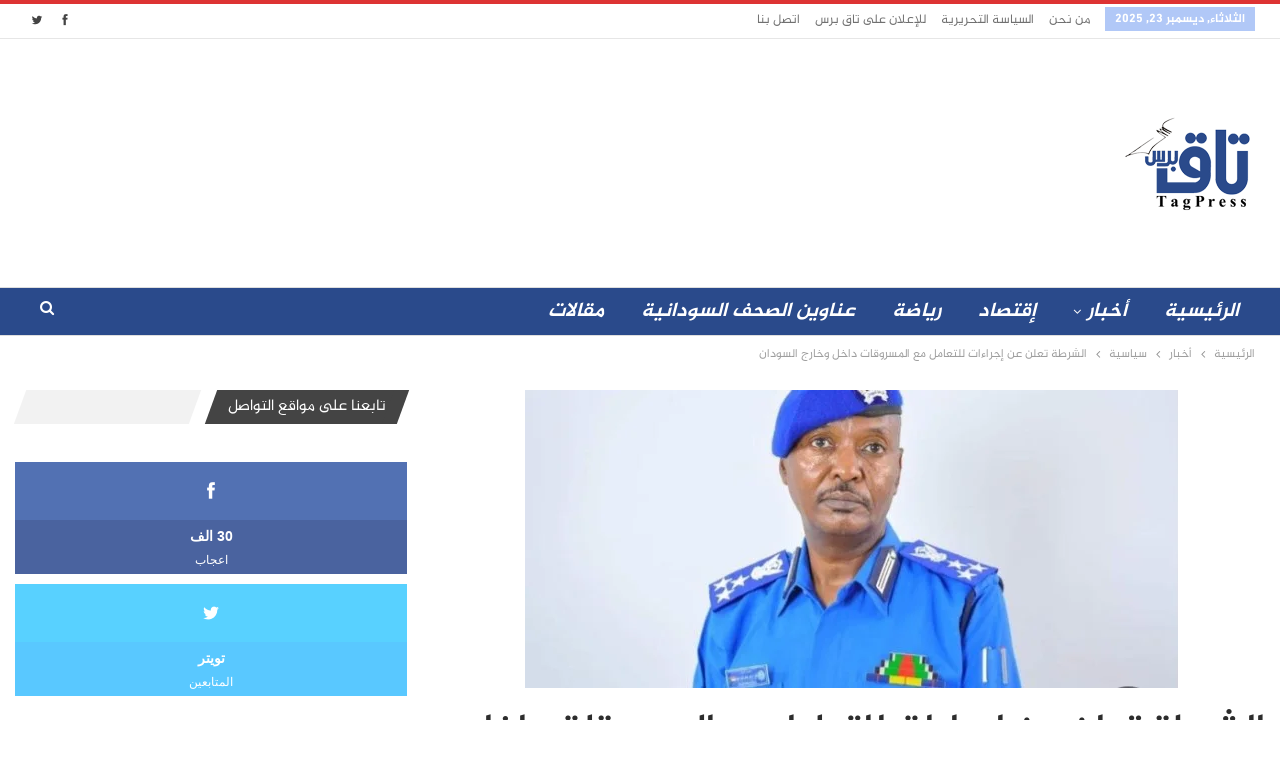

--- FILE ---
content_type: text/html; charset=UTF-8
request_url: https://www.tagpress.net/119898/%D8%A7%D9%84%D8%B4%D8%B1%D8%B7%D8%A9-%D8%AA%D8%B9%D9%84%D9%86-%D8%B9%D9%86-%D8%A5%D8%AC%D8%B1%D8%A7%D8%A1%D8%A7%D8%AA-%D9%84%D9%84%D8%AA%D8%B9%D8%A7%D9%85%D9%84-%D9%85%D8%B9-%D8%A7%D9%84%D9%85%D8%B3/
body_size: 40436
content:
	<!DOCTYPE html>
		<!--[if IE 8]>
	<html class="ie ie8" dir="rtl" lang="ar" prefix="og: https://ogp.me/ns#"> <![endif]-->
	<!--[if IE 9]>
	<html class="ie ie9" dir="rtl" lang="ar" prefix="og: https://ogp.me/ns#"> <![endif]-->
	<!--[if gt IE 9]><!-->
<html dir="rtl" lang="ar" prefix="og: https://ogp.me/ns#"> <!--<![endif]-->
	<head>
				<meta charset="UTF-8">
		<meta http-equiv="X-UA-Compatible" content="IE=edge">
		<meta name="viewport" content="width=device-width, initial-scale=1">
		<link rel="pingback" href="https://www.tagpress.net/xmlrpc.php"/>

		
<!-- تحسين محرك البحث بواسطة رانك ماث - https://rankmath.com/ -->
<title>الشرطة تعلن عن إجراءات للتعامل مع المسروقات داخل وخارج السودان &mdash; تاق برس</title>
<meta name="description" content="الشرطة تعلن عن إجراءات للتعامل مع المسروقات داخل وخارج السودان"/>
<meta name="robots" content="follow, index, max-snippet:-1, max-video-preview:-1, max-image-preview:large"/>
<link rel="canonical" href="https://www.tagpress.net/119898/%d8%a7%d9%84%d8%b4%d8%b1%d8%b7%d8%a9-%d8%aa%d8%b9%d9%84%d9%86-%d8%b9%d9%86-%d8%a5%d8%ac%d8%b1%d8%a7%d8%a1%d8%a7%d8%aa-%d9%84%d9%84%d8%aa%d8%b9%d8%a7%d9%85%d9%84-%d9%85%d8%b9-%d8%a7%d9%84%d9%85%d8%b3/" />
<meta property="og:locale" content="ar_AR" />
<meta property="og:type" content="article" />
<meta property="og:title" content="الشرطة تعلن عن إجراءات للتعامل مع المسروقات داخل وخارج السودان &mdash; تاق برس" />
<meta property="og:description" content="الشرطة تعلن عن إجراءات للتعامل مع المسروقات داخل وخارج السودان" />
<meta property="og:url" content="https://www.tagpress.net/119898/%d8%a7%d9%84%d8%b4%d8%b1%d8%b7%d8%a9-%d8%aa%d8%b9%d9%84%d9%86-%d8%b9%d9%86-%d8%a5%d8%ac%d8%b1%d8%a7%d8%a1%d8%a7%d8%aa-%d9%84%d9%84%d8%aa%d8%b9%d8%a7%d9%85%d9%84-%d9%85%d8%b9-%d8%a7%d9%84%d9%85%d8%b3/" />
<meta property="og:site_name" content="تاق برس" />
<meta property="article:publisher" content="https://web.facebook.com/tagpress" />
<meta property="article:section" content="سياسية" />
<meta property="og:image" content="https://www.tagpress.net/wp-content/uploads/2023/10/الشرطة-فتح-الرحمن.jpg" />
<meta property="og:image:secure_url" content="https://www.tagpress.net/wp-content/uploads/2023/10/الشرطة-فتح-الرحمن.jpg" />
<meta property="og:image:width" content="653" />
<meta property="og:image:height" content="298" />
<meta property="og:image:alt" content="الشرطة تعلن عن إجراءات للتعامل مع المسروقات داخل وخارج السودان" />
<meta property="og:image:type" content="image/jpeg" />
<meta property="article:published_time" content="2023-10-07T08:13:42+02:00" />
<meta name="twitter:card" content="summary_large_image" />
<meta name="twitter:title" content="الشرطة تعلن عن إجراءات للتعامل مع المسروقات داخل وخارج السودان &mdash; تاق برس" />
<meta name="twitter:description" content="الشرطة تعلن عن إجراءات للتعامل مع المسروقات داخل وخارج السودان" />
<meta name="twitter:site" content="@tagpressTP" />
<meta name="twitter:creator" content="@tagpressTP" />
<meta name="twitter:image" content="https://www.tagpress.net/wp-content/uploads/2023/10/الشرطة-فتح-الرحمن.jpg" />
<script type="application/ld+json" class="rank-math-schema">{"@context":"https://schema.org","@graph":[{"@type":"Organization","@id":"https://www.tagpress.net/#organization","name":"tagpress - \u062a\u0627\u0642 \u0628\u0631\u0633","sameAs":["https://web.facebook.com/tagpress","https://twitter.com/tagpressTP"],"logo":{"@type":"ImageObject","@id":"https://www.tagpress.net/#logo","url":"https://www.tagpress.net/wp-content/uploads/2018/01/114.png","contentUrl":"https://www.tagpress.net/wp-content/uploads/2018/01/114.png","caption":"tagpress - \u062a\u0627\u0642 \u0628\u0631\u0633","inLanguage":"ar","width":"114","height":"114"}},{"@type":"WebSite","@id":"https://www.tagpress.net/#website","url":"https://www.tagpress.net","name":"tagpress - \u062a\u0627\u0642 \u0628\u0631\u0633","publisher":{"@id":"https://www.tagpress.net/#organization"},"inLanguage":"ar"},{"@type":"ImageObject","@id":"https://www.tagpress.net/wp-content/uploads/2023/10/\u0627\u0644\u0634\u0631\u0637\u0629-\u0641\u062a\u062d-\u0627\u0644\u0631\u062d\u0645\u0646.jpg","url":"https://www.tagpress.net/wp-content/uploads/2023/10/\u0627\u0644\u0634\u0631\u0637\u0629-\u0641\u062a\u062d-\u0627\u0644\u0631\u062d\u0645\u0646.jpg","width":"653","height":"298","caption":"\u0627\u0644\u0634\u0631\u0637\u0629 \u062a\u0639\u0644\u0646 \u0639\u0646 \u0625\u062c\u0631\u0627\u0621\u0627\u062a \u0644\u0644\u062a\u0639\u0627\u0645\u0644 \u0645\u0639 \u0627\u0644\u0645\u0633\u0631\u0648\u0642\u0627\u062a \u062f\u0627\u062e\u0644 \u0648\u062e\u0627\u0631\u062c \u0627\u0644\u0633\u0648\u062f\u0627\u0646","inLanguage":"ar"},{"@type":"BreadcrumbList","@id":"https://www.tagpress.net/119898/%d8%a7%d9%84%d8%b4%d8%b1%d8%b7%d8%a9-%d8%aa%d8%b9%d9%84%d9%86-%d8%b9%d9%86-%d8%a5%d8%ac%d8%b1%d8%a7%d8%a1%d8%a7%d8%aa-%d9%84%d9%84%d8%aa%d8%b9%d8%a7%d9%85%d9%84-%d9%85%d8%b9-%d8%a7%d9%84%d9%85%d8%b3/#breadcrumb","itemListElement":[{"@type":"ListItem","position":"1","item":{"@id":"https://www.tagpress.net","name":"Home"}},{"@type":"ListItem","position":"2","item":{"@id":"https://www.tagpress.net/119898/%d8%a7%d9%84%d8%b4%d8%b1%d8%b7%d8%a9-%d8%aa%d8%b9%d9%84%d9%86-%d8%b9%d9%86-%d8%a5%d8%ac%d8%b1%d8%a7%d8%a1%d8%a7%d8%aa-%d9%84%d9%84%d8%aa%d8%b9%d8%a7%d9%85%d9%84-%d9%85%d8%b9-%d8%a7%d9%84%d9%85%d8%b3/","name":"\u0627\u0644\u0634\u0631\u0637\u0629 \u062a\u0639\u0644\u0646 \u0639\u0646 \u0625\u062c\u0631\u0627\u0621\u0627\u062a \u0644\u0644\u062a\u0639\u0627\u0645\u0644 \u0645\u0639 \u0627\u0644\u0645\u0633\u0631\u0648\u0642\u0627\u062a \u062f\u0627\u062e\u0644 \u0648\u062e\u0627\u0631\u062c \u0627\u0644\u0633\u0648\u062f\u0627\u0646"}}]},{"@type":"WebPage","@id":"https://www.tagpress.net/119898/%d8%a7%d9%84%d8%b4%d8%b1%d8%b7%d8%a9-%d8%aa%d8%b9%d9%84%d9%86-%d8%b9%d9%86-%d8%a5%d8%ac%d8%b1%d8%a7%d8%a1%d8%a7%d8%aa-%d9%84%d9%84%d8%aa%d8%b9%d8%a7%d9%85%d9%84-%d9%85%d8%b9-%d8%a7%d9%84%d9%85%d8%b3/#webpage","url":"https://www.tagpress.net/119898/%d8%a7%d9%84%d8%b4%d8%b1%d8%b7%d8%a9-%d8%aa%d8%b9%d9%84%d9%86-%d8%b9%d9%86-%d8%a5%d8%ac%d8%b1%d8%a7%d8%a1%d8%a7%d8%aa-%d9%84%d9%84%d8%aa%d8%b9%d8%a7%d9%85%d9%84-%d9%85%d8%b9-%d8%a7%d9%84%d9%85%d8%b3/","name":"\u0627\u0644\u0634\u0631\u0637\u0629 \u062a\u0639\u0644\u0646 \u0639\u0646 \u0625\u062c\u0631\u0627\u0621\u0627\u062a \u0644\u0644\u062a\u0639\u0627\u0645\u0644 \u0645\u0639 \u0627\u0644\u0645\u0633\u0631\u0648\u0642\u0627\u062a \u062f\u0627\u062e\u0644 \u0648\u062e\u0627\u0631\u062c \u0627\u0644\u0633\u0648\u062f\u0627\u0646 &mdash; \u062a\u0627\u0642 \u0628\u0631\u0633","datePublished":"2023-10-07T08:13:42+02:00","dateModified":"2023-10-07T08:13:42+02:00","isPartOf":{"@id":"https://www.tagpress.net/#website"},"primaryImageOfPage":{"@id":"https://www.tagpress.net/wp-content/uploads/2023/10/\u0627\u0644\u0634\u0631\u0637\u0629-\u0641\u062a\u062d-\u0627\u0644\u0631\u062d\u0645\u0646.jpg"},"inLanguage":"ar","breadcrumb":{"@id":"https://www.tagpress.net/119898/%d8%a7%d9%84%d8%b4%d8%b1%d8%b7%d8%a9-%d8%aa%d8%b9%d9%84%d9%86-%d8%b9%d9%86-%d8%a5%d8%ac%d8%b1%d8%a7%d8%a1%d8%a7%d8%aa-%d9%84%d9%84%d8%aa%d8%b9%d8%a7%d9%85%d9%84-%d9%85%d8%b9-%d8%a7%d9%84%d9%85%d8%b3/#breadcrumb"}},{"@type":"Person","@id":"https://www.tagpress.net/author/editor/","name":"editor","url":"https://www.tagpress.net/author/editor/","image":{"@type":"ImageObject","@id":"https://secure.gravatar.com/avatar/040e794052633b2082d2662d3a7b2707af6647c124de4461e1befc1f647d6542?s=96&amp;d=mm&amp;r=g","url":"https://secure.gravatar.com/avatar/040e794052633b2082d2662d3a7b2707af6647c124de4461e1befc1f647d6542?s=96&amp;d=mm&amp;r=g","caption":"editor","inLanguage":"ar"},"worksFor":{"@id":"https://www.tagpress.net/#organization"}},{"@type":"NewsArticle","headline":"\u0627\u0644\u0634\u0631\u0637\u0629 \u062a\u0639\u0644\u0646 \u0639\u0646 \u0625\u062c\u0631\u0627\u0621\u0627\u062a \u0644\u0644\u062a\u0639\u0627\u0645\u0644 \u0645\u0639 \u0627\u0644\u0645\u0633\u0631\u0648\u0642\u0627\u062a \u062f\u0627\u062e\u0644 \u0648\u062e\u0627\u0631\u062c \u0627\u0644\u0633\u0648\u062f\u0627\u0646 &mdash; \u062a\u0627\u0642 \u0628\u0631\u0633","keywords":"\u0627\u0644\u0634\u0631\u0637\u0629,\u0627\u0644\u0645\u0633\u0631\u0648\u0642\u0627\u062a","datePublished":"2023-10-07T08:13:42+02:00","dateModified":"2023-10-07T08:13:42+02:00","author":{"@id":"https://www.tagpress.net/author/editor/","name":"editor"},"publisher":{"@id":"https://www.tagpress.net/#organization"},"description":"\u0627\u0644\u0634\u0631\u0637\u0629 \u062a\u0639\u0644\u0646 \u0639\u0646 \u0625\u062c\u0631\u0627\u0621\u0627\u062a \u0644\u0644\u062a\u0639\u0627\u0645\u0644 \u0645\u0639 \u0627\u0644\u0645\u0633\u0631\u0648\u0642\u0627\u062a \u062f\u0627\u062e\u0644 \u0648\u062e\u0627\u0631\u062c \u0627\u0644\u0633\u0648\u062f\u0627\u0646 &mdash; \u062a\u0627\u0642 \u0628\u0631\u0633","name":"\u0627\u0644\u0634\u0631\u0637\u0629 \u062a\u0639\u0644\u0646 \u0639\u0646 \u0625\u062c\u0631\u0627\u0621\u0627\u062a \u0644\u0644\u062a\u0639\u0627\u0645\u0644 \u0645\u0639 \u0627\u0644\u0645\u0633\u0631\u0648\u0642\u0627\u062a \u062f\u0627\u062e\u0644 \u0648\u062e\u0627\u0631\u062c \u0627\u0644\u0633\u0648\u062f\u0627\u0646 &mdash; \u062a\u0627\u0642 \u0628\u0631\u0633","@id":"https://www.tagpress.net/119898/%d8%a7%d9%84%d8%b4%d8%b1%d8%b7%d8%a9-%d8%aa%d8%b9%d9%84%d9%86-%d8%b9%d9%86-%d8%a5%d8%ac%d8%b1%d8%a7%d8%a1%d8%a7%d8%aa-%d9%84%d9%84%d8%aa%d8%b9%d8%a7%d9%85%d9%84-%d9%85%d8%b9-%d8%a7%d9%84%d9%85%d8%b3/#richSnippet","isPartOf":{"@id":"https://www.tagpress.net/119898/%d8%a7%d9%84%d8%b4%d8%b1%d8%b7%d8%a9-%d8%aa%d8%b9%d9%84%d9%86-%d8%b9%d9%86-%d8%a5%d8%ac%d8%b1%d8%a7%d8%a1%d8%a7%d8%aa-%d9%84%d9%84%d8%aa%d8%b9%d8%a7%d9%85%d9%84-%d9%85%d8%b9-%d8%a7%d9%84%d9%85%d8%b3/#webpage"},"image":{"@id":"https://www.tagpress.net/wp-content/uploads/2023/10/\u0627\u0644\u0634\u0631\u0637\u0629-\u0641\u062a\u062d-\u0627\u0644\u0631\u062d\u0645\u0646.jpg"},"inLanguage":"ar","mainEntityOfPage":{"@id":"https://www.tagpress.net/119898/%d8%a7%d9%84%d8%b4%d8%b1%d8%b7%d8%a9-%d8%aa%d8%b9%d9%84%d9%86-%d8%b9%d9%86-%d8%a5%d8%ac%d8%b1%d8%a7%d8%a1%d8%a7%d8%aa-%d9%84%d9%84%d8%aa%d8%b9%d8%a7%d9%85%d9%84-%d9%85%d8%b9-%d8%a7%d9%84%d9%85%d8%b3/#webpage"}}]}</script>
<!-- /إضافة تحسين محركات البحث لووردبريس Rank Math -->

<link rel="alternate" type="application/rss+xml" title="تاق برس &laquo; الخلاصة" href="https://www.tagpress.net/feed/" />
<link rel="alternate" title="oEmbed (JSON)" type="application/json+oembed" href="https://www.tagpress.net/wp-json/oembed/1.0/embed?url=https%3A%2F%2Fwww.tagpress.net%2F119898%2F%25d8%25a7%25d9%2584%25d8%25b4%25d8%25b1%25d8%25b7%25d8%25a9-%25d8%25aa%25d8%25b9%25d9%2584%25d9%2586-%25d8%25b9%25d9%2586-%25d8%25a5%25d8%25ac%25d8%25b1%25d8%25a7%25d8%25a1%25d8%25a7%25d8%25aa-%25d9%2584%25d9%2584%25d8%25aa%25d8%25b9%25d8%25a7%25d9%2585%25d9%2584-%25d9%2585%25d8%25b9-%25d8%25a7%25d9%2584%25d9%2585%25d8%25b3%2F" />
<link rel="alternate" title="oEmbed (XML)" type="text/xml+oembed" href="https://www.tagpress.net/wp-json/oembed/1.0/embed?url=https%3A%2F%2Fwww.tagpress.net%2F119898%2F%25d8%25a7%25d9%2584%25d8%25b4%25d8%25b1%25d8%25b7%25d8%25a9-%25d8%25aa%25d8%25b9%25d9%2584%25d9%2586-%25d8%25b9%25d9%2586-%25d8%25a5%25d8%25ac%25d8%25b1%25d8%25a7%25d8%25a1%25d8%25a7%25d8%25aa-%25d9%2584%25d9%2584%25d8%25aa%25d8%25b9%25d8%25a7%25d9%2585%25d9%2584-%25d9%2585%25d8%25b9-%25d8%25a7%25d9%2584%25d9%2585%25d8%25b3%2F&#038;format=xml" />
<style id='wp-img-auto-sizes-contain-inline-css' type='text/css'>
img:is([sizes=auto i],[sizes^="auto," i]){contain-intrinsic-size:3000px 1500px}
/*# sourceURL=wp-img-auto-sizes-contain-inline-css */
</style>

<link rel='stylesheet' id='wp-block-library-rtl-css' href='https://www.tagpress.net/wp-includes/css/dist/block-library/style-rtl.min.css?ver=832d99b8bc368b9d2a7766b0b423b50a' type='text/css' media='all' />
<style id='global-styles-inline-css' type='text/css'>
:root{--wp--preset--aspect-ratio--square: 1;--wp--preset--aspect-ratio--4-3: 4/3;--wp--preset--aspect-ratio--3-4: 3/4;--wp--preset--aspect-ratio--3-2: 3/2;--wp--preset--aspect-ratio--2-3: 2/3;--wp--preset--aspect-ratio--16-9: 16/9;--wp--preset--aspect-ratio--9-16: 9/16;--wp--preset--color--black: #000000;--wp--preset--color--cyan-bluish-gray: #abb8c3;--wp--preset--color--white: #ffffff;--wp--preset--color--pale-pink: #f78da7;--wp--preset--color--vivid-red: #cf2e2e;--wp--preset--color--luminous-vivid-orange: #ff6900;--wp--preset--color--luminous-vivid-amber: #fcb900;--wp--preset--color--light-green-cyan: #7bdcb5;--wp--preset--color--vivid-green-cyan: #00d084;--wp--preset--color--pale-cyan-blue: #8ed1fc;--wp--preset--color--vivid-cyan-blue: #0693e3;--wp--preset--color--vivid-purple: #9b51e0;--wp--preset--gradient--vivid-cyan-blue-to-vivid-purple: linear-gradient(135deg,rgb(6,147,227) 0%,rgb(155,81,224) 100%);--wp--preset--gradient--light-green-cyan-to-vivid-green-cyan: linear-gradient(135deg,rgb(122,220,180) 0%,rgb(0,208,130) 100%);--wp--preset--gradient--luminous-vivid-amber-to-luminous-vivid-orange: linear-gradient(135deg,rgb(252,185,0) 0%,rgb(255,105,0) 100%);--wp--preset--gradient--luminous-vivid-orange-to-vivid-red: linear-gradient(135deg,rgb(255,105,0) 0%,rgb(207,46,46) 100%);--wp--preset--gradient--very-light-gray-to-cyan-bluish-gray: linear-gradient(135deg,rgb(238,238,238) 0%,rgb(169,184,195) 100%);--wp--preset--gradient--cool-to-warm-spectrum: linear-gradient(135deg,rgb(74,234,220) 0%,rgb(151,120,209) 20%,rgb(207,42,186) 40%,rgb(238,44,130) 60%,rgb(251,105,98) 80%,rgb(254,248,76) 100%);--wp--preset--gradient--blush-light-purple: linear-gradient(135deg,rgb(255,206,236) 0%,rgb(152,150,240) 100%);--wp--preset--gradient--blush-bordeaux: linear-gradient(135deg,rgb(254,205,165) 0%,rgb(254,45,45) 50%,rgb(107,0,62) 100%);--wp--preset--gradient--luminous-dusk: linear-gradient(135deg,rgb(255,203,112) 0%,rgb(199,81,192) 50%,rgb(65,88,208) 100%);--wp--preset--gradient--pale-ocean: linear-gradient(135deg,rgb(255,245,203) 0%,rgb(182,227,212) 50%,rgb(51,167,181) 100%);--wp--preset--gradient--electric-grass: linear-gradient(135deg,rgb(202,248,128) 0%,rgb(113,206,126) 100%);--wp--preset--gradient--midnight: linear-gradient(135deg,rgb(2,3,129) 0%,rgb(40,116,252) 100%);--wp--preset--font-size--small: 13px;--wp--preset--font-size--medium: 20px;--wp--preset--font-size--large: 36px;--wp--preset--font-size--x-large: 42px;--wp--preset--spacing--20: 0.44rem;--wp--preset--spacing--30: 0.67rem;--wp--preset--spacing--40: 1rem;--wp--preset--spacing--50: 1.5rem;--wp--preset--spacing--60: 2.25rem;--wp--preset--spacing--70: 3.38rem;--wp--preset--spacing--80: 5.06rem;--wp--preset--shadow--natural: 6px 6px 9px rgba(0, 0, 0, 0.2);--wp--preset--shadow--deep: 12px 12px 50px rgba(0, 0, 0, 0.4);--wp--preset--shadow--sharp: 6px 6px 0px rgba(0, 0, 0, 0.2);--wp--preset--shadow--outlined: 6px 6px 0px -3px rgb(255, 255, 255), 6px 6px rgb(0, 0, 0);--wp--preset--shadow--crisp: 6px 6px 0px rgb(0, 0, 0);}:where(.is-layout-flex){gap: 0.5em;}:where(.is-layout-grid){gap: 0.5em;}body .is-layout-flex{display: flex;}.is-layout-flex{flex-wrap: wrap;align-items: center;}.is-layout-flex > :is(*, div){margin: 0;}body .is-layout-grid{display: grid;}.is-layout-grid > :is(*, div){margin: 0;}:where(.wp-block-columns.is-layout-flex){gap: 2em;}:where(.wp-block-columns.is-layout-grid){gap: 2em;}:where(.wp-block-post-template.is-layout-flex){gap: 1.25em;}:where(.wp-block-post-template.is-layout-grid){gap: 1.25em;}.has-black-color{color: var(--wp--preset--color--black) !important;}.has-cyan-bluish-gray-color{color: var(--wp--preset--color--cyan-bluish-gray) !important;}.has-white-color{color: var(--wp--preset--color--white) !important;}.has-pale-pink-color{color: var(--wp--preset--color--pale-pink) !important;}.has-vivid-red-color{color: var(--wp--preset--color--vivid-red) !important;}.has-luminous-vivid-orange-color{color: var(--wp--preset--color--luminous-vivid-orange) !important;}.has-luminous-vivid-amber-color{color: var(--wp--preset--color--luminous-vivid-amber) !important;}.has-light-green-cyan-color{color: var(--wp--preset--color--light-green-cyan) !important;}.has-vivid-green-cyan-color{color: var(--wp--preset--color--vivid-green-cyan) !important;}.has-pale-cyan-blue-color{color: var(--wp--preset--color--pale-cyan-blue) !important;}.has-vivid-cyan-blue-color{color: var(--wp--preset--color--vivid-cyan-blue) !important;}.has-vivid-purple-color{color: var(--wp--preset--color--vivid-purple) !important;}.has-black-background-color{background-color: var(--wp--preset--color--black) !important;}.has-cyan-bluish-gray-background-color{background-color: var(--wp--preset--color--cyan-bluish-gray) !important;}.has-white-background-color{background-color: var(--wp--preset--color--white) !important;}.has-pale-pink-background-color{background-color: var(--wp--preset--color--pale-pink) !important;}.has-vivid-red-background-color{background-color: var(--wp--preset--color--vivid-red) !important;}.has-luminous-vivid-orange-background-color{background-color: var(--wp--preset--color--luminous-vivid-orange) !important;}.has-luminous-vivid-amber-background-color{background-color: var(--wp--preset--color--luminous-vivid-amber) !important;}.has-light-green-cyan-background-color{background-color: var(--wp--preset--color--light-green-cyan) !important;}.has-vivid-green-cyan-background-color{background-color: var(--wp--preset--color--vivid-green-cyan) !important;}.has-pale-cyan-blue-background-color{background-color: var(--wp--preset--color--pale-cyan-blue) !important;}.has-vivid-cyan-blue-background-color{background-color: var(--wp--preset--color--vivid-cyan-blue) !important;}.has-vivid-purple-background-color{background-color: var(--wp--preset--color--vivid-purple) !important;}.has-black-border-color{border-color: var(--wp--preset--color--black) !important;}.has-cyan-bluish-gray-border-color{border-color: var(--wp--preset--color--cyan-bluish-gray) !important;}.has-white-border-color{border-color: var(--wp--preset--color--white) !important;}.has-pale-pink-border-color{border-color: var(--wp--preset--color--pale-pink) !important;}.has-vivid-red-border-color{border-color: var(--wp--preset--color--vivid-red) !important;}.has-luminous-vivid-orange-border-color{border-color: var(--wp--preset--color--luminous-vivid-orange) !important;}.has-luminous-vivid-amber-border-color{border-color: var(--wp--preset--color--luminous-vivid-amber) !important;}.has-light-green-cyan-border-color{border-color: var(--wp--preset--color--light-green-cyan) !important;}.has-vivid-green-cyan-border-color{border-color: var(--wp--preset--color--vivid-green-cyan) !important;}.has-pale-cyan-blue-border-color{border-color: var(--wp--preset--color--pale-cyan-blue) !important;}.has-vivid-cyan-blue-border-color{border-color: var(--wp--preset--color--vivid-cyan-blue) !important;}.has-vivid-purple-border-color{border-color: var(--wp--preset--color--vivid-purple) !important;}.has-vivid-cyan-blue-to-vivid-purple-gradient-background{background: var(--wp--preset--gradient--vivid-cyan-blue-to-vivid-purple) !important;}.has-light-green-cyan-to-vivid-green-cyan-gradient-background{background: var(--wp--preset--gradient--light-green-cyan-to-vivid-green-cyan) !important;}.has-luminous-vivid-amber-to-luminous-vivid-orange-gradient-background{background: var(--wp--preset--gradient--luminous-vivid-amber-to-luminous-vivid-orange) !important;}.has-luminous-vivid-orange-to-vivid-red-gradient-background{background: var(--wp--preset--gradient--luminous-vivid-orange-to-vivid-red) !important;}.has-very-light-gray-to-cyan-bluish-gray-gradient-background{background: var(--wp--preset--gradient--very-light-gray-to-cyan-bluish-gray) !important;}.has-cool-to-warm-spectrum-gradient-background{background: var(--wp--preset--gradient--cool-to-warm-spectrum) !important;}.has-blush-light-purple-gradient-background{background: var(--wp--preset--gradient--blush-light-purple) !important;}.has-blush-bordeaux-gradient-background{background: var(--wp--preset--gradient--blush-bordeaux) !important;}.has-luminous-dusk-gradient-background{background: var(--wp--preset--gradient--luminous-dusk) !important;}.has-pale-ocean-gradient-background{background: var(--wp--preset--gradient--pale-ocean) !important;}.has-electric-grass-gradient-background{background: var(--wp--preset--gradient--electric-grass) !important;}.has-midnight-gradient-background{background: var(--wp--preset--gradient--midnight) !important;}.has-small-font-size{font-size: var(--wp--preset--font-size--small) !important;}.has-medium-font-size{font-size: var(--wp--preset--font-size--medium) !important;}.has-large-font-size{font-size: var(--wp--preset--font-size--large) !important;}.has-x-large-font-size{font-size: var(--wp--preset--font-size--x-large) !important;}
/*# sourceURL=global-styles-inline-css */
</style>

<style id='classic-theme-styles-inline-css' type='text/css'>
/*! This file is auto-generated */
.wp-block-button__link{color:#fff;background-color:#32373c;border-radius:9999px;box-shadow:none;text-decoration:none;padding:calc(.667em + 2px) calc(1.333em + 2px);font-size:1.125em}.wp-block-file__button{background:#32373c;color:#fff;text-decoration:none}
/*# sourceURL=/wp-includes/css/classic-themes.min.css */
</style>
<link rel='stylesheet' id='toc-screen-css' href='https://www.tagpress.net/wp-content/plugins/table-of-contents-plus/screen.min.css?ver=2411.1' type='text/css' media='all' />
<script type="text/javascript" src="https://www.tagpress.net/wp-includes/js/jquery/jquery.min.js?ver=3.7.1" id="jquery-core-js"></script>
<link rel="https://api.w.org/" href="https://www.tagpress.net/wp-json/" /><link rel="alternate" title="JSON" type="application/json" href="https://www.tagpress.net/wp-json/wp/v2/posts/119898" /><link rel='shortlink' href='https://www.tagpress.net/?p=119898' />
      <meta name="onesignal" content="wordpress-plugin"/>
            <script>

      window.OneSignalDeferred = window.OneSignalDeferred || [];

      OneSignalDeferred.push(function(OneSignal) {
        var oneSignal_options = {};
        window._oneSignalInitOptions = oneSignal_options;

        oneSignal_options['serviceWorkerParam'] = { scope: '/wp-content/plugins/onesignal-free-web-push-notifications/sdk_files/push/onesignal/' };
oneSignal_options['serviceWorkerPath'] = 'OneSignalSDKWorker.js';

        OneSignal.Notifications.setDefaultUrl("https://www.tagpress.net");

        oneSignal_options['wordpress'] = true;
oneSignal_options['appId'] = 'dd72c965-4c77-4fbf-93ff-d1efb5225fd1';
oneSignal_options['allowLocalhostAsSecureOrigin'] = true;
oneSignal_options['welcomeNotification'] = { };
oneSignal_options['welcomeNotification']['title'] = "";
oneSignal_options['welcomeNotification']['message'] = "نشكرك على المتابعة";
oneSignal_options['path'] = "https://www.tagpress.net/wp-content/plugins/onesignal-free-web-push-notifications/sdk_files/";
oneSignal_options['promptOptions'] = { };
oneSignal_options['promptOptions']['actionMessage'] = "احصل على الأخبار فور نشرها";
oneSignal_options['promptOptions']['acceptButtonText'] = "موافق";
oneSignal_options['promptOptions']['cancelButtonText'] = "لا أريد المتابعة";
oneSignal_options['notifyButton'] = { };
oneSignal_options['notifyButton']['enable'] = true;
oneSignal_options['notifyButton']['position'] = 'bottom-left';
oneSignal_options['notifyButton']['theme'] = 'default';
oneSignal_options['notifyButton']['size'] = 'medium';
oneSignal_options['notifyButton']['showCredit'] = true;
oneSignal_options['notifyButton']['text'] = {};
oneSignal_options['notifyButton']['text']['tip.state.unsubscribed'] = 'احصل على الخبر فور نشره';
oneSignal_options['notifyButton']['text']['tip.state.subscribed'] = 'أنت مشترك في الإشعارات';
oneSignal_options['notifyButton']['text']['tip.state.blocked'] = 'لقد حظرت الإشعارات';
oneSignal_options['notifyButton']['text']['message.action.subscribed'] = 'شكرا على الإشتراك!';
oneSignal_options['notifyButton']['text']['message.action.resubscribed'] = 'أنت مشترك في الإشعارات';
oneSignal_options['notifyButton']['text']['message.action.unsubscribed'] = 'لن تتلقى إشعارات مرة أخرى';
oneSignal_options['notifyButton']['text']['dialog.main.title'] = 'إدارة إخطارات الموقع';
oneSignal_options['notifyButton']['text']['dialog.main.button.subscribe'] = 'الإشتراك';
oneSignal_options['notifyButton']['text']['dialog.main.button.unsubscribe'] = 'إلغاء الاشتراك';
oneSignal_options['notifyButton']['text']['dialog.blocked.title'] = 'إلغاء حظر الإشعارات';
oneSignal_options['notifyButton']['text']['dialog.blocked.message'] = 'اتبع هذه التعليمات للسماح بالإشعارات:';
oneSignal_options['notifyButton']['offset'] = {};
oneSignal_options['notifyButton']['offset']['bottom'] = '40px';
oneSignal_options['notifyButton']['offset']['left'] = '20px';
              OneSignal.init(window._oneSignalInitOptions);
                    });

      function documentInitOneSignal() {
        var oneSignal_elements = document.getElementsByClassName("OneSignal-prompt");

        var oneSignalLinkClickHandler = function(event) { OneSignal.Notifications.requestPermission(); event.preventDefault(); };        for(var i = 0; i < oneSignal_elements.length; i++)
          oneSignal_elements[i].addEventListener('click', oneSignalLinkClickHandler, false);
      }

      if (document.readyState === 'complete') {
           documentInitOneSignal();
      }
      else {
           window.addEventListener("load", function(event){
               documentInitOneSignal();
          });
      }
    </script>
<meta name="generator" content="Powered by WPBakery Page Builder - drag and drop page builder for WordPress."/>
<style type="text/css">.broken_link, a.broken_link {
	text-decoration: line-through;
}</style><link rel='stylesheet' id='bs-icons' href='https://www.tagpress.net/wp-content/themes/publisher/includes/libs/better-framework/assets/css/bs-icons.css' type='text/css' media='all' />
<link rel='stylesheet' id='better-social-counter' href='https://www.tagpress.net/wp-content/plugins/better-social-counter/css/style.min.css' type='text/css' media='all' />
<link rel='stylesheet' id='better-social-counter-rtl' href='https://www.tagpress.net/wp-content/plugins/better-social-counter/css/rtl.min.css' type='text/css' media='all' />
<link rel='stylesheet' id='bf-slick' href='https://www.tagpress.net/wp-content/themes/publisher/includes/libs/better-framework/assets/css/slick.min.css' type='text/css' media='all' />
<link rel='stylesheet' id='pretty-photo' href='https://www.tagpress.net/wp-content/themes/publisher/includes/libs/better-framework/assets/css/pretty-photo.min.css' type='text/css' media='all' />
<link rel='stylesheet' id='theme-libs' href='https://www.tagpress.net/wp-content/themes/publisher/css/theme-libs.min.css' type='text/css' media='all' />
<link rel='stylesheet' id='fontawesome' href='https://www.tagpress.net/wp-content/themes/publisher/includes/libs/better-framework/assets/css/font-awesome.min.css' type='text/css' media='all' />
<link rel='stylesheet' id='publisher' href='https://www.tagpress.net/wp-content/themes/publisher/style-7.11.0.min.css' type='text/css' media='all' />
<link rel='stylesheet' id='publisher-rtl' href='https://www.tagpress.net/wp-content/themes/publisher/rtl.min.css' type='text/css' media='all' />
<link rel='stylesheet' id='vc-rtl-grid' href='https://www.tagpress.net/wp-content/themes/publisher//css/vc-rtl-grid.min.css' type='text/css' media='all' />
<link rel='stylesheet' id='publisher-theme-pure-magazine' href='https://www.tagpress.net/wp-content/themes/publisher/includes/styles/pure-magazine/style.min.css' type='text/css' media='all' />
<link rel='stylesheet' id='7.11.0-1766499017' href='https://www.tagpress.net/wp-content/bs-booster-cache/49491a41bbdbc1e89b3687cc683d369d.css' type='text/css' media='all' />
<link rel="icon" href="https://www.tagpress.net/wp-content/uploads/2018/12/cropped-logo-header-1-100x100.png" sizes="32x32" />
<link rel="icon" href="https://www.tagpress.net/wp-content/uploads/2018/12/cropped-logo-header-1-300x300.png" sizes="192x192" />
<link rel="apple-touch-icon" href="https://www.tagpress.net/wp-content/uploads/2018/12/cropped-logo-header-1-300x300.png" />
<meta name="msapplication-TileImage" content="https://www.tagpress.net/wp-content/uploads/2018/12/cropped-logo-header-1-300x300.png" />

<!-- BetterFramework Head Inline CSS -->
<style>
html{
  direction: rtl;
}
* {
  -webkit-touch-callout: none; /* iOS Safari */
  -webkit-user-select: none; /* Safari */
  -khtml-user-select: none; /* Konqueror HTML */
  -moz-user-select: none; /* Old versions of Firefox */
  -ms-user-select: none; /* Internet Explorer/Edge */
   user-select: none; /* Non-prefixed version, currently supported by Chrome, Opera and Firefox */
}

.listing-item-tb-2 .title, .listing-item-tb-3 .title, .listing-item-tb-1 .title {
    line-height: 20px;
    font-size: 15px;
    color: #373833;
}
.entry-content p, .entry-content {
    font-family: 'tagR';
    font-weight: 400 !important;
    font-size: 22px !important;
    line-height: 1.6;
    color: #000000;
    text-align: right !important;
}
.entry-content p span {
    font-family: 'tagR' !important;
}
ul.menu li>a:hover{
color: ANTIQUEWHITE;
}
.main-menu.menu .sub-menu>li:hover, .main-menu.menu .sub-menu>li>a:hover {
    color: #2a4a8b;
}
ul#top-navigation li a:hover {
    color: #2a4a8b;
}

::-moz-selection{color:#2a4a8b;background:#000000}

.widget.widget_tag_cloud .tagcloud a:hover {
    color: #2a4a8b;
    border-color: black;
}

html {overflow-x: hidden;overflow-y: scroll;}
body {overflow-x: hidden;}
pre  {white-space:pre-wrap}
video {
    max-width: 100% !important;
    overflow-x: hidden !important;
}
img {
  max-width: 100%;
  display: block;
}
.main-menu li>a, .main-menu li, .off-canvas-menu>ul>li>a {
    font-weight: 500;
    font-size: 24px;
    font-style: oblique;
}
.main-menu>li>a {
    padding: 0 16px;
}
.post-share-btn-group {
    display: none;
}
.img-cont {
    overflow: hidden;
}
.better-viewport {
    overflow-y: hidden;
}
.center-img {
    text-align: center;
    float: none;
}
@media only screen and (max-width: 668px){
.post-template-10 .single-post-title, .ajax-post-content .single-post-title.single-post-title {
    font-size: 24px;
    text-align: justify;
}}
body.full-width .main-wrap {
    overflow-x: hidden !important;
}

.bs-slider-1-item .title {
    background: #1d489fa6;
}

.wpb_wrapper .better-newsticker {
    margin-right: 0px;
    margin-left: 0px;
}

.better-social-counter .item-title,.better-social-counter .item-count {
    font-family: 'tagR';
}
.better-newsticker .heading {
    height: 40px;
    line-height: 41px;
    font-size: 0.8em !important;
    font-weight: 400 !important;
    text-align: center !important;
}


.better-newsticker ul.news-list li{
  height: 40px;
  line-height: 40px;
  font-size: 10px;
}
.better-newsticker {
    min-height: 40px;
    max-height: 40px;
}
.better-newsticker .control-nav span{
  height: 40px;
  width: 40px;
  line-height: 40px;
}

.listing-mg-3-item .content-container, .listing-mg-3-item .title {
    padding: 3px;
}
.better-newsticker ul.news-list li a {
    color: #fff;
    line-height: 15px;
    font-size: 15px;
}
.better-newsticker .control-nav span {
    border: 1px solid #ffffff;
    color: #f7f7f7;
    background: #2c68b0;
}
.better-newsticker .control-nav span {
    border: 1px solid #ffffff;
    color: #f7f7f7;
    background: #dd3333;
}

.better-newsticker ul.news-list li.active {
    right: 110px;
    left: auto;
    background: #dd3333;
    padding: 3px;
    border-radius: 10px 5px 3px;
}

.better-social-counter .item-title-join {
    font-family: 'tagR';
    font-size: 10px !important;
}
.better-social-counter .item-name {
    font-family: 'tagR';
}

a.limit-line:hover {
    color: #2a4a8b !important;
}

@media screen and (max-width: 600px) {
.better-newsticker {
    min-height: 27px;
    max-height: 27px;
}


.entry-content span,.entry-content p {
    font-size: 0.9em !important;
}

.better-newsticker .control-nav {
    display: none;
}
.better-newsticker ul.news-list li{
font-size:0.8em;
line-height:0.8em;
}

p.heading {
    font-weight: 400 !important;
}
.better-newsticker .heading {
    display: inline-block;
    width: 20%;
    height: 24px;
    position: absolute;
    left: 0;
    top: 0;
    line-height: 24px;
    font-size: 8px;
    padding: 0;
    text-transform: uppercase!important;
    margin: 0;
    color: #fff;
    text-align: center;
    border-radius: 3px;
}


a.limit-line {
    width: 100% !important;
}

.better-newsticker ul.news-list li {
    margin: 0;
    padding: 0 15px 0 0;
    height: 24px;
    font-size:0.7em;
    right: 57px !important;
    display: block;
    margin: 0;
    width: 100%;}

.listing-mg-7-item .content-container, .listing-mg-7-item .title{
    font-size: 1em;
    font-weight: 400;
}

.better-newsticker ul.news-list li a {
    color: #ffffff;
    font-size: 0.5em  !important ;
    PADDING: 0;
}
.wpb_wrapper .better-newsticker {
    margin-right: 0;
    margin-left: 0;
}

}

@media (min-width: 769px){
.entry-content p {
    margin: 0.6rem 0 1.4rem;
}
}
@media only screen and (max-width: 620px){
.listing-modern-grid-2 .listing-item-1 .title {
    font-size: 13px;
}
.listing-modern-grid-2 .listing-mg-item .title {
    font-size: 12px;
}}

@media screen and (max-width: 720px) {
.term-badges.floated {
    font-size: 10px !important;
}
.bs-slider-1-item .title {
    line-height: 18px;
    font-size: 16px !important;
}

.bs-slider-1-item .title {
    max-width: 94% !important;
}
}

@media screen and (max-width: 600px){
.entry-content h2 span, .entry-content h2 {
    font-size: 16px !important;
}}

h2 span {
    font-size: 21px !important;
}

</style>
<!-- /BetterFramework Head Inline CSS-->
		<style type="text/css" id="wp-custom-css">
			@font-face{font-family:'tagR';src:url("https://www.tagpress.net/wp-content/uploads/2022/02/tagR-1.woff2") format('woff2'),url("https://www.tagpress.net/wp-content/uploads/2022/02/tagR-1.woff") format('woff');font-weight:normal;font-style:normal}@font-face{font-family:'tagB';src:url("https://www.tagpress.net/wp-content/uploads/2022/02/tagB.woff2") format('woff2'),url("https://www.tagpress.net/wp-content/uploads/2022/02/tagB.woff") format('woff');font-weight:normal;font-style:normal} .dlyf.dlyf-before-header,.dlyf.dlyf-before-header:before{background-color:#f8f8f8}.dlyf.dlyf-before-header{padding-top:30px !important;padding-bottom:30px !important}.dlyf.dlyf-after-footer,.dlyf.dlyf-after-footer:after{background-color:#f8f8f8}.dlyf.dlyf-after-footer{padding-top:30px !important;padding-bottom:30px !important}.better-social-counter .item-title{font-family:"Helvetica Neue",Helvetica,Arial,sans-serif;font-weight:400;font-size:12px;text-transform:initial}.better-social-counter .item-count{font-family:"Helvetica Neue",Helvetica,Arial,sans-serif;font-weight:700;font-size:14px;text-transform:initial}.better-social-counter .item-name{font-family:"Helvetica Neue",Helvetica,Arial,sans-serif;font-weight:400;font-size:14px;text-transform:initial}.better-social-counter .item-title-join{font-family:"Helvetica Neue",Helvetica,Arial,sans-serif;font-weight:400;font-size:13px;text-transform:initial}.better-social-banner .banner-item .item-count{font-family:"Helvetica Neue",Helvetica,Arial,sans-serif;font-weight:300;font-size:22px;text-transform:uppercase}.better-social-banner .banner-item .item-title{font-family:"Helvetica Neue",Helvetica,Arial,sans-serif;font-weight:700;font-size:12px;text-transform:uppercase}.better-social-banner .banner-item .item-button{font-family:"Helvetica Neue",Helvetica,Arial,sans-serif;font-weight:700;font-size:13px;text-transform:uppercase}:root{--publisher-site-width-2-col:1280px;--publisher-site-width-1-col:1280px;--publisher-site-width-2-col-content-col:67%;--publisher-site-width-2-col-primary-col:33%}@media(max-width:1370px){.page-layout-1-col .bs-sks,.page-layout-2-col .bs-sks{display:none !important}}:root{--publisher-site-width-3-col:1400px;--publisher-site-width-3-col-content-col:58%;--publisher-site-width-3-col-primary-col:25%;--publisher-site-width-3-col-secondary-col:17%}@media(max-width:1490px){.page-layout-3-col .bs-sks{display:none !important}}:root{--publisher-spacing:50}:root{--publisher-primary-color:#b1c8f7}.main-bg-color,.main-menu.menu .sub-menu li.current-menu-item:hover>a:hover,.main-menu.menu .better-custom-badge,.off-canvas-menu .menu .better-custom-badge,ul.sub-menu.bs-pretty-tabs-elements .mega-menu.mega-type-link .mega-links>li:hover>a,.widget.widget_nav_menu .menu .better-custom-badge,.widget.widget_nav_menu ul.menu li>a:hover,.widget.widget_nav_menu ul.menu li.current-menu-item>a,.rh-header .menu-container .resp-menu .better-custom-badge,.bs-popular-categories .bs-popular-term-item:hover .term-count,.widget.widget_tag_cloud .tagcloud a:hover,span.dropcap.dropcap-square,span.dropcap.dropcap-circle,.better-control-nav li a.better-active,.better-control-nav li:hover a,.main-menu.menu>li:hover>a:before,.main-menu.menu>li.current-menu-parent>a:before,.main-menu.menu>li.current-menu-item>a:before,.main-slider .better-control-nav li a.better-active,.main-slider .better-control-nav li:hover a,.site-footer.color-scheme-dark .footer-widgets .widget.widget_tag_cloud .tagcloud a:hover,.site-footer.color-scheme-dark .footer-widgets .widget.widget_nav_menu ul.menu li a:hover,.entry-terms.via a:hover,.entry-terms.source a:hover,.entry-terms.post-tags a:hover,.comment-respond #cancel-comment-reply-link,.better-newsticker .heading,.better-newsticker .control-nav span:hover,.listing-item-text-1:hover .term-badges.floated .term-badge a,.term-badges.floated a,.archive-title .term-badges span.term-badge a:hover,.post-tp-1-header .term-badges a:hover,.archive-title .term-badges a:hover,.listing-item-tb-2:hover .term-badges.floated .term-badge a,.btn-bs-pagination:hover,.btn-bs-pagination.hover,.btn-bs-pagination.bs-pagination-in-loading,.bs-slider-dots .bs-slider-active>.bts-bs-dots-btn,.listing-item-classic:hover a.read-more,.bs-loading>div,.pagination.bs-links-pagination a:hover,.footer-widgets .bs-popular-categories .bs-popular-term-item:hover .term-count,.footer-widgets .widget .better-control-nav li a:hover,.footer-widgets .widget .better-control-nav li a.better-active,.bs-slider-2-item .content-container a.read-more:hover,.bs-slider-3-item .content-container a.read-more:hover,.main-menu.menu .sub-menu li.current-menu-item:hover>a,.main-menu.menu .sub-menu>li:hover>a,.bs-slider-2-item .term-badges.floated .term-badge a,.bs-slider-3-item .term-badges.floated .term-badge a,.listing-item-blog:hover a.read-more,.back-top,.site-header .shop-cart-container .cart-handler .cart-count,.site-header .shop-cart-container .cart-box:after,.single-attachment-content .return-to:hover .fa,.topbar .topbar-date,.ajax-search-results:after,.better-gallery .gallery-title .prev:hover,.better-gallery .gallery-title .next:hover,.comments-template-multiple .nav-tabs .active a:after,.comments-template-multiple .active .comments-count,.off-canvas-inner:after,.more-stories:before,.bs-push-noti .bs-push-noti-wrapper-icon,.post-count-badge.pcb-t1.pcb-s1,.bs-fpe.bs-fpe-t2 thead,.post-tp-1-header .term-badges a{background-color:#b1c8f7 !important}.bs-theme button,.bs-theme .btn,.bs-theme html input[type="button"],.bs-theme input[type="reset"],.bs-theme input[type="submit"],.bs-theme input[type="button"],.bs-theme .btn:focus,.bs-theme .btn:hover,.bs-theme button:focus,.bs-theme button:hover,.bs-theme html input[type="button"]:focus,.bs-theme html input[type="button"]:hover,.bs-theme input[type="reset"]:focus,.bs-theme input[type="reset"]:hover,.bs-theme input[type="submit"]:focus,.bs-theme input[type="submit"]:hover,.bs-theme input[type="button"]:focus,.bs-theme input[type="button"]:hover{background-color:#b1c8f7}.main-color,.screen-reader-text:hover,.screen-reader-text:active,.screen-reader-text:focus,.widget.widget_nav_menu .menu .better-custom-badge,.widget.widget_recent_comments a:hover,.bs-popular-categories .bs-popular-term-item,.main-menu.menu .sub-menu li.current-menu-item>a,.bs-about .about-link a,.comment-list .comment-footer .comment-reply-link:hover,.comment-list li.bypostauthor>article>.comment-meta .comment-author a,.comment-list li.bypostauthor>article>.comment-meta .comment-author,.comment-list .comment-footer .comment-edit-link:hover,.comment-respond #cancel-comment-reply-link,span.dropcap.dropcap-square-outline,span.dropcap.dropcap-circle-outline,ul.bs-shortcode-list li:before,a:hover,.post-meta a:hover,.site-header .top-menu.menu>li:hover>a,.site-header .top-menu.menu .sub-menu>li:hover>a,.mega-menu.mega-type-link-list .mega-links>li>a:hover,.mega-menu.mega-type-link-list .mega-links>li:hover>a,.listing-item .post-footer .post-share:hover .share-handler,.listing-item-classic .title a:hover,.single-post-content>.post-author .pre-head a:hover,.single-post-content a,.single-page-simple-content a,.site-header .search-container.open .search-handler,.site-header .search-container:hover .search-handler,.site-header .shop-cart-container.open .cart-handler,.site-header .shop-cart-container.open:hover .cart-handler,.site-footer .copy-2 a:hover,.site-footer .copy-1 a:hover,ul.menu.footer-menu li>a:hover,.rh-header .menu-container .resp-menu li:hover>a,.listing-item-thumbnail:hover .title a,.listing-item-grid:hover .title a,.listing-item-blog:hover .title a,.listing-item-classic:hover .title a,.post-meta a:hover,.pagination.bs-numbered-pagination>span,.pagination.bs-numbered-pagination .wp-pagenavi a:hover,.pagination.bs-numbered-pagination .page-numbers:hover,.pagination.bs-numbered-pagination .wp-pagenavi .current,.pagination.bs-numbered-pagination .current,.listing-item-text-1:hover .title a,.listing-item-text-2:hover .title a,.listing-item-text-3:hover .title a,.listing-item-text-4:hover .title a,.bs-popular-categories .bs-popular-term-item:hover,.main-menu.menu>li:hover>a,.listing-mg-5-item:hover .title,.listing-item-tall:hover>.title,.bs-text a,.wpb_text_column a,.bf-breadcrumb .bf-breadcrumb-item a:hover span,.off-canvas-menu li.current-menu-item>a,.entry-content.off_canvas_footer-info a,.comment-list .comment-content em.needs-approve,.better-newsticker ul.news-list li a:hover{color:#b1c8f7}.footer-widgets .widget a:hover,.bs-listing-modern-grid-listing-5 .listing-mg-5-item:hover .title a:hover,.bs-listing-modern-grid-listing-5 .listing-mg-5-item:hover .title a,.tabbed-grid-posts .tabs-section .active a{color:#b1c8f7 !important}.bs-theme textarea:focus,.bs-theme input[type="url"]:focus,.bs-theme input[type="search"]:focus,.bs-theme input[type="password"]:focus,.bs-theme input[type="email"]:focus,.bs-theme input[type="number"]:focus,.bs-theme input[type="week"]:focus,.bs-theme input[type="month"]:focus,.bs-theme input[type="time"]:focus,.bs-theme input[type="datetime-local"]:focus,.bs-theme input[type="date"]:focus,.bs-theme input[type="color"]:focus,.bs-theme input[type="text"]:focus,.widget.widget_nav_menu .menu .better-custom-badge:after,.better-gallery .fotorama__thumb-border,span.dropcap.dropcap-square-outline,span.dropcap.dropcap-circle-outline,.comment-respond textarea:focus,.archive-title .term-badges a:hover,.listing-item-text-2:hover .item-inner,.btn-bs-pagination:hover,.btn-bs-pagination.hover,.btn-bs-pagination.bs-pagination-in-loading,.bs-slider-2-item .content-container a.read-more,.bs-slider-3-item .content-container a.read-more,.pagination.bs-links-pagination a:hover,body.active-top-line{border-color:#b1c8f7}.main-menu.menu .better-custom-badge:after,.off-canvas-menu .menu .better-custom-badge:after{border-top-color:#b1c8f7}.better-newsticker .heading:after{border-left-color:#b1c8f7}::selection{background:#b1c8f7}::-moz-selection{background:#b1c8f7}.term-badges.text-badges .term-badge a{color:#b1c8f7 !important;background-color:transparent !important}.active-top-line .header-style-1.full-width .bs-pinning-block.pinned.main-menu-wrapper,.active-top-line .header-style-1.boxed .bs-pinning-block.pinned .main-menu-container,.active-top-line .header-style-2.full-width .bs-pinning-block.pinned.main-menu-wrapper,.active-top-line .header-style-2.boxed .bs-pinning-block.pinned .main-menu-container,.active-top-line .header-style-3.full-width .bs-pinning-block.pinned.main-menu-wrapper,.active-top-line .header-style-3.boxed .bs-pinning-block.pinned .main-menu-container,.active-top-line .header-style-4.full-width .bs-pinning-block.pinned.main-menu-wrapper,.active-top-line .header-style-4.boxed .bs-pinning-block.pinned .main-menu-container,.active-top-line .header-style-5.full-width .bspw-header-style-5 .bs-pinning-block.pinned,.active-top-line .header-style-5.boxed .bspw-header-style-5 .bs-pinning-block.pinned .header-inner,.active-top-line .header-style-6.full-width .bspw-header-style-6 .bs-pinning-block.pinned,.active-top-line .header-style-6.boxed .bspw-header-style-6 .bs-pinning-block.pinned .header-inner,.active-top-line .header-style-7.full-width .bs-pinning-block.pinned.main-menu-wrapper,.active-top-line .header-style-7.boxed .bs-pinning-block.pinned .main-menu-container,.active-top-line .header-style-8.full-width .bspw-header-style-8 .bs-pinning-block.pinned,.active-top-line .header-style-8.boxed .bspw-header-style-8 .bs-pinning-block.pinned .header-inner{border-top:3px solid #b1c8f7}.better-gcs-wrapper .gsc-result .gs-title *,.better-gcs-wrapper .gsc-result .gs-title:hover *,.better-gcs-wrapper .gsc-results .gsc-cursor-box .gsc-cursor-current-page,.better-gcs-wrapper .gsc-results .gsc-cursor-box .gsc-cursor-page:hover{color:#b1c8f7 !important}.better-gcs-wrapper button.gsc-search-button-v2{background-color:#b1c8f7 !important}.betterstudio-review .verdict .overall,.rating-bar span{background-color:#b1c8f7}.rating-stars span:before,.betterstudio-review .verdict .page-heading{color:#b1c8f7}.site-header .top-menu.menu>li>a,.topbar .topbar-sign-in{color:#707070}.site-header.full-width .topbar,.site-header.boxed .topbar .topbar-inner{background-color:#ffffff}.site-header.full-width .topbar,.site-header.boxed .topbar .topbar-inner{border-color:#e6e6e6}.topbar .better-social-counter.style-button .social-item .item-icon{color:#444444}.topbar .better-social-counter.style-button .social-item:hover .item-icon{color:#0080ce}body.active-top-line{border-color:#dd3333}.header-style-1.full-width .bs-pinning-block.pinned.main-menu-wrapper,.header-style-1.boxed .bs-pinning-block.pinned .main-menu-container,.header-style-2.full-width .bs-pinning-block.pinned.main-menu-wrapper,.header-style-2.boxed .bs-pinning-block.pinned .main-menu-container,.header-style-3.full-width .bs-pinning-block.pinned.main-menu-wrapper,.header-style-3.boxed .bs-pinning-block.pinned .main-menu-container,.header-style-4.full-width .bs-pinning-block.pinned.main-menu-wrapper,.header-style-4.boxed .bs-pinning-block.pinned .main-menu-container,.header-style-5.full-width .bspw-header-style-5 .bs-pinning-block.pinned,.header-style-5.boxed .bspw-header-style-5 .bs-pinning-block.pinned .header-inner,.header-style-6.full-width .bspw-header-style-6 .bs-pinning-block.pinned,.header-style-6.boxed .bspw-header-style-6 .bs-pinning-block.pinned .header-inner,.header-style-7.full-width .bs-pinning-block.pinned.main-menu-wrapper,.header-style-7.boxed .bs-pinning-block.pinned .main-menu-container,.header-style-8.full-width .bspw-header-style-8 .bs-pinning-block.pinned,.header-style-8.boxed .bspw-header-style-8 .bs-pinning-block.pinned .header-inner{border-top:4px solid #dd3333}.site-header.boxed .main-menu-wrapper .main-menu-container,.site-header.full-width .main-menu-wrapper{border-top-color:#dedede}.site-header.header-style-1.boxed .main-menu-wrapper .main-menu-container,.site-header.header-style-1.full-width .main-menu-wrapper,.site-header.header-style-1 .better-pinning-block.pinned.main-menu-wrapper .main-menu-container{border-bottom-color:#dedede !important}.site-header.header-style-2.boxed .main-menu-wrapper .main-menu-container,.site-header.header-style-2.full-width .main-menu-wrapper,.site-header.header-style-2 .better-pinning-block.pinned.main-menu-wrapper .main-menu-container{border-bottom-color:#dedede !important}.site-header.header-style-3.boxed .main-menu-container,.site-header.full-width.header-style-3 .main-menu-wrapper{border-bottom-color:#dedede !important}.site-header.header-style-3{border-bottom:1px solid #dedede !important}.site-header.header-style-4.boxed .main-menu-container,.site-header.full-width.header-style-4 .main-menu-wrapper{border-bottom-color:#dedede !important}.site-header.header-style-4{border-bottom:1px solid #dedede !important}.site-header.header-style-5.boxed .header-inner,.site-header.header-style-5.full-width,.site-header.header-style-5.full-width>.bs-pinning-wrapper>.content-wrap.pinned{border-bottom-color:#dedede}.site-header.header-style-6.boxed .header-inner,.site-header.header-style-6.full-width,.site-header.header-style-6.full-width>.bs-pinning-wrapper>.content-wrap.pinned{border-bottom-color:#dedede}.site-header.header-style-7.boxed .main-menu-container,.site-header.full-width.header-style-7 .main-menu-wrapper{border-bottom-color:#dedede !important}.site-header.header-style-7{border-bottom:1px solid #dedede !important}.site-header.header-style-8.boxed .header-inner,.site-header.header-style-8.full-width,.site-header.header-style-8.full-width>.bs-pinning-wrapper>.content-wrap.pinned{border-bottom-color:#dedede}.site-header .shop-cart-container .cart-handler,.site-header .search-container .search-handler,.site-header .main-menu>li>a,.site-header .search-container .search-box .search-form .search-field{color:#ffffff}.site-header .off-canvas-menu-icon .off-canvas-menu-icon-el,.site-header .off-canvas-menu-icon .off-canvas-menu-icon-el:after,.site-header .off-canvas-menu-icon .off-canvas-menu-icon-el:before{background-color:#ffffff}.site-header .search-container .search-box .search-form .search-field::-webkit-input-placeholder{color:#ffffff}.site-header .search-container .search-box .search-form .search-field::-moz-placeholder{color:#ffffff}.site-header .search-container .search-box .search-form .search-field:-ms-input-placeholder{color:#ffffff}.site-header .search-container .search-box .search-form .search-field:-moz-placeholder{color:#ffffff}body .main-menu.menu .sub-menu li.current-menu-item:hover>a,body .main-menu.menu .sub-menu>li:hover>a{background-color:#ffffff}.site-header.boxed.header-style-1 .main-menu-wrapper .main-menu-container,.site-header.full-width.header-style-1 .main-menu-wrapper,.bspw-header-style-1.boxed>.bs-pinning-block.pinned.main-menu-wrapper .main-menu-container,.site-header.boxed.header-style-2 .main-menu-wrapper .main-menu-container,.site-header.full-width.header-style-2 .main-menu-wrapper,.bspw-header-style-2.boxed>.bs-pinning-block.pinned.main-menu-wrapper .main-menu-container,.site-header.boxed.header-style-3 .main-menu-wrapper .main-menu-container,.site-header.full-width.header-style-3 .main-menu-wrapper,.bspw-header-style-3.boxed>.bs-pinning-block.pinned.main-menu-wrapper .main-menu-container,.site-header.boxed.header-style-4 .main-menu-wrapper .main-menu-container,.site-header.full-width.header-style-4 .main-menu-wrapper,.bspw-header-style-4.boxed>.bs-pinning-block.pinned.main-menu-wrapper .main-menu-container,.site-header.header-style-5 .content-wrap>.bs-pinning-wrapper>.bs-pinning-block,.site-header.header-style-5.full-width .content-wrap.pinned,.site-header.boxed.header-style-7 .main-menu-wrapper .main-menu-container,.site-header.full-width.header-style-7 .main-menu-wrapper,.bspw-header-style-7.boxed>.bs-pinning-block.pinned.main-menu-wrapper .main-menu-container{background-color:#2a4a8b}.site-header.header-style-5 .header-inner,.site-header.header-style-5.full-width.stretched>.bspw-header-style-5>.content-wrap,.site-header.header-style-5.full-width.stretched>.content-wrap,.site-header.header-style-6 .header-inner,.site-header.header-style-6.full-width.stretched>.bspw-header-style-6>.content-wrap,.site-header.header-style-6.full-width.stretched>.content-wrap,.site-header.header-style-8 .header-inner,.site-header.header-style-8.full-width.stretched>.bspw-header-style-8>.content-wrap,.site-header.header-style-8.full-width.stretched>.content-wrap{background-color:#2a4a8b}.site-header.header-style-1,.site-header.header-style-2,.site-header.header-style-3,.site-header.header-style-4,.site-header.header-style-5.full-width,.site-header.header-style-5.boxed>.content-wrap>.container,.site-header.header-style-5 .bs-pinning-wrapper.bspw-header-style-5>.bs-pinning-block,.site-header.header-style-6.full-width,.site-header.header-style-6.boxed>.content-wrap>.container,.site-header.header-style-6 .bs-pinning-wrapper.bspw-header-style-6>.bs-pinning-block,.site-header.header-style-7,.site-header.header-style-8.full-width,.site-header.header-style-8.boxed>.content-wrap>.container,.site-header.header-style-8 .bs-pinning-wrapper.bspw-header-style-8>.bs-pinning-block{background-color:#ffffff}ul.menu.footer-menu li>a,.site-footer .copy-2 a,.site-footer .copy-2,.site-footer .copy-1 a,.site-footer .copy-1{color:#282e28}.site-footer:before{display:none}.copy-footer .content-wrap{overflow-x:auto}.site-footer .copy-footer .footer-menu-wrapper .footer-menu-container:before{display:none}.site-footer .copy-footer{background-color:#e3e3e3}.site-footer .footer-social-icons{background-color:#ffffff}.site-footer,.footer-widgets .section-heading.sh-t4.sh-s5 .h-text:after{background-color:#ffffff}.site-footer .section-heading.sh-t4.sh-s5 .h-text:before{border-top-color:#ffffff}.site-footer .footer-widgets .section-heading.sh-t1 .h-text,.footer-widgets .section-heading.sh-t4.sh-s3 .h-text:after,.footer-widgets .section-heading.sh-t4.sh-s1 .h-text:after,.footer-widgets .section-heading.sh-t3.sh-s8>.h-text:last-child:first-child:after,.footer-widgets .section-heading.sh-t3.sh-s8>a:last-child:first-child>.h-text:after,.footer-widgets .section-heading.sh-t3.sh-s8>.main-link>.h-text:after,.footer-widgets .section-heading.sh-t3.sh-s8>.h-text:last-child:first-child:before,.footer-widgets .section-heading.sh-t3.sh-s8>a:last-child:first-child>.h-text:before,.footer-widgets .section-heading.sh-t3.sh-s8 >.main-link>.h-text:before,.footer-widgets .section-heading.sh-t3.sh-s8.bs-pretty-tabs .bs-pretty-tabs-container .bs-pretty-tabs-more.other-link .h-text,.footer-widgets .section-heading.sh-t3.sh-s8>a>.h-text,.footer-widgets .section-heading.sh-t3.sh-s8>.h-text,.footer-widgets .section-heading.sh-t6.sh-s7>.main-link>.h-text:after,.footer-widgets .section-heading.sh-t6.sh-s7>a:last-child:first-child>.h-text:after,.footer-widgets .section-heading.sh-t6.sh-s7>.h-text:last-child:first-child:after,.footer-widgets .section-heading.sh-t6.sh-s6>.main-link>.h-text:after,.footer-widgets .section-heading.sh-t6.sh-s6>a:last-child:first-child>.h-text:after,.footer-widgets .section-heading.sh-t6.sh-s6>.h-text:last-child:first-child:after,.footer-widgets .section-heading.sh-t7.sh-s1>.main-link>.h-text,.footer-widgets .section-heading.sh-t7.sh-s1>a:last-child:first-child>.h-text,.footer-widgets .section-heading.sh-t7.sh-s1 .h-text{background-color:#ffffff}.footer-widgets .section-heading.sh-t6.sh-s4>.main-link>.h-text:after,.footer-widgets .section-heading.sh-t6.sh-s4>a:last-child:first-child>.h-text:after,.footer-widgets .section-heading.sh-t6.sh-s4>.h-text:last-child:first-child:after,.footer-widgets .section-heading.sh-t6.sh-s4>.main-link>.h-text:after,.footer-widgets .section-heading.sh-t6.sh-s4>a:last-child:first-child>.h-text:after,.footer-widgets .section-heading.sh-t6.sh-s4>.h-text:last-child:first-child:after,.footer-widgets .section-heading.sh-t6.sh-s4>.main-link>.h-text:before,.footer-widgets .section-heading.sh-t6.sh-s4>a:last-child:first-child>.h-text:before,.footer-widgets .section-heading.sh-t6.sh-s4>.h-text:last-child:first-child:before{border-right-color:#ffffff}.footer-widgets .section-heading.sh-t6.sh-s4>.main-link>.h-text:after,.footer-widgets .section-heading.sh-t6.sh-s4>a:last-child:first-child>.h-text:after,.footer-widgets .section-heading.sh-t6.sh-s4>.h-text:last-child:first-child:after,.footer-widgets .section-heading.sh-t6.sh-s4>.main-link>.h-text:after,.footer-widgets .section-heading.sh-t6.sh-s4>a:last-child:first-child>.h-text:after,.footer-widgets .section-heading.sh-t6.sh-s4>.h-text:last-child:first-child:after,.footer-widgets .section-heading.sh-t6.sh-s4>.main-link>.h-text:before,.footer-widgets .section-heading.sh-t6.sh-s4>a:last-child:first-child>.h-text:before,.footer-widgets .section-heading.sh-t6.sh-s4>.h-text:last-child:first-child:before{border-right-color:#ffffff}.footer-widgets .section-heading.sh-t6.sh-s7>.main-link>.h-text:before,.footer-widgets .section-heading.sh-t6.sh-s7>a:last-child:first-child>.h-text:before,.footer-widgets .section-heading.sh-t6.sh-s7>.h-text:last-child:first-child:before,.footer-widgets .section-heading.sh-t6.sh-s6>.main-link>.h-text:before,.footer-widgets .section-heading.sh-t6.sh-s6>a:last-child:first-child>.h-text:before,.footer-widgets .section-heading.sh-t6.sh-s6>.h-text:last-child:first-child:before,.footer-widgets .section-heading.sh-t6.sh-s5>.main-link>.h-text:before,.footer-widgets .section-heading.sh-t6.sh-s5>a:last-child:first-child>.h-text:before,.footer-widgets .section-heading.sh-t6.sh-s5>.h-text:last-child:first-child:before{border-top-color:#ffffff}.footer-widgets .section-heading.sh-t6.sh-s7>.main-link>.h-text:before,.footer-widgets .section-heading.sh-t6.sh-s7>a:last-child:first-child>.h-text:before,.footer-widgets .section-heading.sh-t6.sh-s7>.h-text:last-child:first-child:before{border-bottom-color:#ffffff}.ltr .footer-widgets .section-heading.sh-t6.sh-s8>.main-link>.h-text:after,.ltr .footer-widgets .section-heading.sh-t6.sh-s8>a:last-child:first-child>.h-text:after,.ltr .footer-widgets .section-heading.sh-t6.sh-s8>.h-text:last-child:first-child:after{border-right-color:#ffffff}.rtl .footer-widgets .section-heading.sh-t6.sh-s8>.main-link>.h-text:after,.rtl .footer-widgets .section-heading.sh-t6.sh-s8>a:last-child:first-child>.h-text:after,.rtl .footer-widgets .section-heading.sh-t6.sh-s8>.h-text:last-child:first-child:after{border-left-color:#ffffff}.section-heading.sh-t6:before,.section-heading.sh-t6:before,.section-heading.sh-t6>.h-text,.section-heading.sh-t6>.h-text:before,.section-heading.sh-t6>.main-link>.h-text,.section-heading.sh-t6>.main-link>.h-text:before,.section-heading.sh-t6>a:first-child:last-child>.h-text,.section-heading.sh-t6>a:first-child:last-child>.h-text:before{background-color:#444444}.section-heading.sh-t6 .other-link:hover .h-text,.section-heading.sh-t6 .other-link.active .h-text{color:#444444}.entry-content a.read-more,a.read-more,.listing-item-classic:hover a.read-more,.listing-item-blog:hover a.read-more{background-color:#434343 !important}.bs-slider-2-item .content-container a.read-more,.bs-slider-3-item .content-container a.read-more{border-color:#434343}body.bs-theme,body.bs-theme .btn-bs-pagination,body.bs-theme .body-typo{font-family:'tagR';font-weight:400;font-size:14px;text-align:inherit;text-transform:inherit;color:#7b7b7b}.post-meta,.post-meta a{font-family:'tagR';font-weight:400;font-size:12px;text-transform:none;color:#adb5bd}.listing-mg-item.listing-mg-5-item .post-meta.post-meta .views.views.views{font-family:'tagR';font-weight:400!important;font-size:12px;text-transform:none;color:#adb5bd!important}.post-meta .post-author{font-family:'tagR';font-weight:400;font-size:12px;text-transform:uppercase}.term-badges .format-badge,.term-badges .term-badge,.main-menu .term-badges a{font-family:'tagR';font-weight:400;font-size:12px;text-transform:uppercase}.heading-typo,h1,h2,h3,h4,h5,h6,.h1,.h2,.h3,.h4,.h5,.h6,.heading-1,.heading-2,.heading-3,.heading-4,.heading-5,.heading-6,.header .site-branding .logo,.search-form input[type="submit"],.widget.widget_categories ul li,.widget.widget_archive ul li,.widget.widget_nav_menu ul.menu,.widget.widget_pages ul li,.widget.widget_recent_entries li a,.widget .tagcloud a,.widget.widget_calendar table caption,.widget.widget_rss li .rsswidget,.listing-widget .listing-item .title,button,html input[type="button"],input[type="reset"],input[type="submit"],input[type="button"],.pagination,.site-footer .footer-social-icons .better-social-counter.style-name .social-item,.section-heading .h-text,.entry-terms a,.single-container .post-share a,.comment-list .comment-meta .comment-author,.comments-wrap .comments-nav,.main-slider .content-container .read-more,a.read-more,.single-page-content>.post-share li,.single-container>.post-share li,.better-newsticker .heading,.better-newsticker ul.news-list li{font-family:'tagB';font-weight:400;text-transform:inherit}h1,.h1,.heading-1{font-size:34px}h2,.h2,.heading-2{font-size:30px}h3,.h3,.heading-3{font-size:25px}h4,.h4,.heading-4{font-size:20px}h5,.h5,.heading-5{font-size:17px}h6,.h6,.heading-6{font-size:15px}.single-post-title{font-family:'tagB'!important;font-weight:400;text-transform:none}.post-template-1 .single-post-title{font-size:24px}.post-tp-2-header .single-post-title{font-size:28px}.post-tp-3-header .single-post-title{font-size:26px}.post-tp-4-header .single-post-title{font-size:26px}.post-tp-5-header .single-post-title{font-size:26px}.post-template-6 .single-post-title{font-size:24px}.post-tp-7-header .single-post-title{font-size:24px}.post-template-8 .single-post-title{font-size:24px}.post-template-9 .single-post-title{font-size:24px}.post-template-10 .single-post-title,.ajax-post-content .single-post-title.single-post-title{}.post-tp-11-header .single-post-title{font-size:25px}.post-tp-12-header .single-post-title{font-size:22px}.post-template-13 .single-post-title{font-size:22px}.post-template-14 .single-post-title{font-size:22px}.post-subtitle{font-family:'tagB';font-weight:400;font-size:18px;text-transform:inherit}.entry-content{font-family:'tagR';font-weight:400;font-size:15px;text-align:inherit;text-transform:initial;color:#222222}.post-summary{font-family:'tagR';font-weight:400;line-height:20px;font-size:13px;text-align:inherit;text-transform:initial;color:#888888}.single-post-excerpt{font-family:'tagR';font-weight:400;line-height:22px;font-size:15px;text-align:inherit;text-transform:initial}.main-menu li>a,.main-menu li,.off-canvas-menu>ul>li>a{font-family:'tagB';font-weight:400;font-size:20px;text-align:inherit;text-transform:none}.main-menu.menu .sub-menu>li>a,.main-menu.menu .sub-menu>li,.rh-header .menu-container .resp-menu li>a,.rh-header .menu-container .resp-menu li,.mega-menu.mega-type-link-list .mega-links li>a,ul.sub-menu.bs-pretty-tabs-elements .mega-menu.mega-type-link .mega-links>li>a,.off-canvas-menu li>a{font-family:'tagR';font-weight:400;font-size:14px;text-align:inherit;text-transform:none}.top-menu.menu>li>a,.top-menu.menu>li>a:hover,.top-menu.menu>li,.topbar .topbar-sign-in{font-family:'tagR';font-weight:500;font-size:13px;text-align:inherit;text-transform:capitalize}.top-menu.menu .sub-menu>li>a,.top-menu.menu .sub-menu>li{font-family:'tagR';font-weight:400;font-size:13px;text-align:inherit;text-transform:none}.topbar .topbar-date{font-family:'tagB';font-weight:400;font-size:12px;text-transform:uppercase}.archive-title .pre-title{font-family:'tagR';font-weight:400;font-size:13px;text-align:inherit;text-transform:none}.archive-title .page-heading{font-family:'tagR';font-weight:400;font-size:32px;text-align:inherit;text-transform:capitalize;color:#383838}.listing-item .post-subtitle{font-family:'tagR';font-weight:400;line-height:18px;text-align:inherit;text-transform:inherit;color:#565656}.listing-item-classic-1 .title{font-family:'tagB';font-weight:400;line-height:27px;font-size:21px;text-align:inherit;text-transform:none;color:#383838}.listing-item-classic-1 .post-subtitle{font-size:17px}.listing-item-classic-2 .title{font-family:'tagR';font-weight:400;line-height:27px;font-size:21px;text-align:inherit;text-transform:none;color:#383838}.listing-item-classic-2 .post-subtitle{font-size:17px}.listing-item-classic-3 .title{font-family:'tagR';font-weight:400;line-height:26px;font-size:20px;text-align:inherit;text-transform:none;color:#383838}.listing-item-classic-3 .post-subtitle{font-size:17px}.listing-mg-1-item .content-container,.listing-mg-1-item .title{font-family:'tagB';font-weight:400;font-size:21px;text-align:inherit;text-transform:capitalize;color:#ffffff}.listing-mg-1-item .post-subtitle{font-size:16px}.listing-mg-2-item .content-container,.listing-mg-2-item .title{font-family:'tagB';font-weight:400;font-size:21px;text-align:inherit;text-transform:capitalize;color:#ffffff}.listing-mg-2-item .post-subtitle{font-size:16px}.listing-mg-3-item .content-container,.listing-mg-3-item .title{font-family:'tagB';font-weight:400;font-size:18px;text-align:inherit;text-transform:capitalize;color:#ffffff}.listing-mg-4-item .content-container,.listing-mg-4-item .title{font-family:'tagR';font-weight:400;font-size:18px;text-align:inherit;text-transform:capitalize}.listing-mg-4-item .post-subtitle{font-size:16px}.listing-mg-5-item-big .title{font-family:'tagB';font-weight:400;font-size:23px;text-align:center;text-transform:capitalize}.listing-mg-5-item-small .title{font-family:'tagB';font-weight:400;font-size:15px;text-align:center;text-transform:capitalize}.listing-mg-5-item .post-subtitle{font-size:16px}.listing-mg-6-item .content-container,.listing-mg-6-item .title{font-family:'tagB';font-weight:400;font-size:19px;text-align:inherit;text-transform:capitalize;color:#ffffff}.listing-mg-6-item .post-subtitle{font-size:16px}.listing-mg-7-item .content-container,.listing-mg-7-item .title{font-family:'tagB';font-weight:400;font-size:21px;text-align:inherit;text-transform:capitalize;color:#ffffff}.listing-mg-7-item .post-subtitle{font-size:16px}.listing-mg-8-item .content-container,.listing-mg-8-item .title{font-family:'tagB';font-weight:400;font-size:21px;text-align:inherit;text-transform:capitalize;color:#ffffff}.listing-mg-8-item .post-subtitle{font-size:16px}.listing-mg-9-item .content-container,.listing-mg-9-item .title{font-family:'tagB';font-weight:400;font-size:21px;text-align:inherit;text-transform:capitalize;color:#ffffff}.listing-mg-9-item .post-subtitle{font-size:15px}.listing-mg-10-item .content-container,.listing-mg-10-item .title{font-family:'tagB';font-weight:400;font-size:21px;text-align:inherit;text-transform:capitalize;color:#ffffff}.listing-mg-10-item .post-subtitle{font-size:16px}.listing-item-grid-1 .title{font-family:'tagB';font-weight:400;line-height:22px;font-size:17px;text-align:inherit;text-transform:none;color:#383838}.listing-item-grid-1 .post-subtitle{font-size:15px}.listing-item-grid-2 .title{font-family:'tagB';font-weight:400;line-height:22px;font-size:17px;text-align:inherit;text-transform:none;color:#383838}.listing-item-grid-2 .post-subtitle{font-size:15px}.listing-item-tall-1 .title{font-family:'tagR';font-weight:400;line-height:20px;font-size:16px;text-align:inherit;text-transform:none;color:#383838}.listing-item-tall-1 .post-subtitle{font-size:14px}.listing-item-tall-2 .title,.listing-item-tall-2 .title a{font-family:'tagR';font-weight:400;line-height:20px;font-size:16px;text-align:center;text-transform:none;color:#383838}.listing-item-tall-2 .post-subtitle{font-size:14px}.bs-slider-1-item .title{font-family:'tagB';font-weight:400;line-height:20px;font-size:18px;text-align:inherit;text-transform:none}.bs-slider-1-item .post-subtitle{font-size:15px}.bs-slider-2-item .title{font-family:'tagB';font-weight:400;line-height:28px;font-size:21px;text-align:inherit;text-transform:none;color:#383838}.bs-slider-2-item .post-subtitle{font-size:15px}.bs-slider-3-item .title{font-family:'tagR';font-weight:400;line-height:28px;font-size:21px;text-align:inherit;text-transform:none;color:#383838}.bs-slider-3-item .post-subtitle{font-size:15px}.bs-box-1 .box-title{font-family:'tagR';font-weight:400;line-height:25px;font-size:18px;text-align:inherit;text-transform:none}.bs-box-2 .box-title{font-family:'tagR';font-weight:400;line-height:18px;font-size:14px;text-align:inherit;text-transform:uppercase}.bs-box-3 .box-title{font-family:'tagR';font-weight:400;line-height:20px;font-size:17px;text-align:inherit;text-transform:uppercase}.bs-box-4 .box-title{font-family:'tagR';font-weight:400;line-height:20px;font-size:17px;text-align:inherit;text-transform:uppercase}.listing-item-blog-1>.item-inner>.title,.listing-item-blog-2>.item-inner>.title,.listing-item-blog-3>.item-inner>.title{font-family:'tagB';font-weight:400;line-height:18px;font-size:16px;text-align:inherit;text-transform:none;color:#383838}.listing-item-blog-1>.item-inner>.post-subtitle,.listing-item-blog-2>.item-inner>.post-subtitle,.listing-item-blog-3>.item-inner>.post-subtitle{font-size:15px}.listing-item-blog-5>.item-inner>.title{font-family:'tagB';font-weight:400;line-height:24px;font-size:19px;text-align:inherit;text-transform:none;color:#383838}.listing-item-blog-5 .post-subtitle{font-size:17px}.listing-item-tb-3 .title,.listing-item-tb-1 .title{font-family:'tagB';font-weight:400;line-height:18px;font-size:14px;text-align:inherit;text-transform:none;color:#383838}.listing-item-tb-3 .post-subtitle,.listing-item-tb-1 .post-subtitle{font-size:13px}.listing-item-tb-2 .title{font-family:'tagB';font-weight:400;line-height:17px;font-size:14px;text-align:inherit;text-transform:none;color:#383838}.listing-item-tb-2 .post-subtitle{font-size:13px}.listing-item-text-1 .title{font-family:'tagB';font-weight:400;line-height:22px;font-size:15px;text-align:center;text-transform:capitalize;color:#383838}.listing-item-text-1 .post-subtitle{font-size:14px}.listing-item-text-2 .title{font-family:'tagB';font-weight:400;line-height:19px;font-size:14px;text-align:inherit;text-transform:capitalize;color:#383838}.listing-item-text-2 .post-subtitle{font-size:14px}.listing-item-text-3 .title,.listing-item-text-4 .title{font-family:'tagB';font-weight:400;line-height:19px;font-size:14px;text-transform:capitalize;color:#383838}.listing-item-text-3 .post-subtitle,.listing-item-text-4 .post-subtitle{font-size:14px}.section-heading .h-text{font-family:'tagR';font-weight:400;line-height:32px;font-size:16px;text-transform:uppercase}.site-footer .copy-footer .menu{font-family:'tagR';font-weight:400;line-height:28px;font-size:14px;text-transform:capitalize;color:#ffffff}.site-footer .copy-footer .container{font-family:'tagR';font-weight:400;line-height:18px;font-size:12px}.post-meta .views.rank-default,.single-post-share .post-share-btn.post-share-btn-views.rank-default{color:!important}.post-meta .views.rank-500,.single-post-share .post-share-btn.post-share-btn-views.rank-500{color:#edaa02 !important}.post-meta .views.rank-1000,.single-post-share .post-share-btn.post-share-btn-views.rank-1000{color:#d88531 !important}.post-meta .views.rank-2000,.single-post-share .post-share-btn.post-share-btn-views.rank-2000{color:#c44b2d !important}.post-meta .views.rank-3500,.single-post-share .post-share-btn.post-share-btn-views.rank-3500{color:#d40808 !important}.post-meta .share.rank-50,.single-post-share .post-share-btn.rank-50{color:#edaa02 !important}.post-meta .share.rank-100,.single-post-share .post-share-btn.rank-100{color:#d88531 !important}.post-meta .share.rank-200,.single-post-share .post-share-btn.rank-200{color:#c44b2d !important}.post-meta .share.rank-300,.single-post-share .post-share-btn.rank-300{color:#d40808 !important}.section-heading.sh-t6 .other-link:hover .h-text,.section-heading.sh-t6 .other-link.active .h-text{color:#444444}.section-heading.sh-t6:before,.section-heading.sh-t6:before,.section-heading.sh-t6>.h-text,.section-heading.sh-t6>.h-text:before,.section-heading.sh-t6>.main-link>.h-text,.section-heading.sh-t6>.main-link>.h-text:before,.section-heading.sh-t6>a:first-child:last-child>.h-text,.section-heading.sh-t6>a:first-child:last-child>.h-text:before{background-color:#444444} .widget.widget_categories li.cat-item.cat-item-7>a:hover,.main-menu.menu>li.menu-term-7:hover>a,ul.menu.footer-menu li.menu-term-7>a:hover,.listing-item.main-term-7:hover .title a,body.category-7 .archive-title .page-heading,.listing-item-classic.main-term-7 .post-meta a:hover,.listing-item-blog.main-term-7 .post-meta a:hover,.listing-item-grid.main-term-7 .post-meta a:hover,.listing-item-text-1.main-term-7 .post-meta a:hover,.listing-item-text-2.main-term-7 .post-meta a:hover,.bs-popular-categories .bs-popular-term-item.term-item-7:hover a,.listing-mg-5-item.main-term-7:hover .title,.listing-mg-5-item.main-term-7:hover .title a:hover,.listing-item-tall-1.main-term-7:hover>.title,.listing-item-tall-2.main-term-7:hover>.title,.tabbed-grid-posts .tabs-section .active a.term-7,.search-header .clean-button.term-7:hover{color:#1e73be !important}.main-menu.menu>li.menu-term-7:hover>a:before,.main-menu.menu>li.menu-term-7.current-menu-item>a:before,.main-menu.menu>li.menu-term-7.current-menu-parent>a:before,.widget.widget_nav_menu ul.menu li.menu-term-7>a:hover,.widget.widget_nav_menu ul.menu li.current-menu-item.menu-term-7>a,.widget.widget_categories li.cat-item.cat-item-7>a:hover>.post-count,.listing-item-text-1.main-term-7:hover .term-badges.floated .term-badge.term-7 a,.listing-item-tb-2.main-term-7:hover .term-badges.floated .term-badge a,.listing-item.main-term-7:hover a.read-more,.term-badges .term-badge.term-7 a,.archive-title .term-badges span.term-badge.term-7 a:hover,body.category-7 .archive-title .pre-title span,body.category-7 .archive-title .pre-title:after,.bs-pagination.main-term-7 .btn-bs-pagination:hover,.bs-pagination-wrapper.main-term-7 .bs-loading>div,.bs-pagination.main-term-7 .btn-bs-pagination.bs-pagination-in-loading,.bs-slider-controls.main-term-7 .btn-bs-pagination:hover,.bs-slider-controls.main-term-7 .bs-slider-dots .bs-slider-active>.bts-bs-dots-btn,.main-menu.menu>li.menu-term-7>a>.better-custom-badge,.bs-popular-categories .bs-popular-term-item.term-item-7:hover .term-count,.bs-slider-2-item.main-term-7 .term-badges.floated .term-badge a,.bs-slider-3-item.main-term-7 .term-badges.floated .term-badge a,.bs-slider-2-item.main-term-7 .content-container a.read-more:hover,.bs-slider-3-item.main-term-7 .content-container a.read-more:hover,.listing-item.main-term-7 .post-count-badge.pcb-t1.pcb-s1{background-color:#1e73be !important;color:#fff}.main-menu.menu>li.menu-term-7>a>.better-custom-badge:after{border-top-color:#1e73be !important}.listing-item-text-2.main-term-7:hover .item-inner,.bs-pagination.main-term-7 .btn-bs-pagination:hover,.bs-pagination.main-term-7 .btn-bs-pagination.bs-pagination-in-loading,.bs-slider-controls.main-term-7 .btn-bs-pagination:hover,.bs-slider-2-item.main-term-7 .content-container a.read-more,.bs-slider-3-item.main-term-7 .content-container a.read-more{border-color:#1e73be !important}body.category-7 ::selection{background:#1e73be !important}body.category-7 ::-moz-selection{background:#1e73be !important}.listing-item.main-term-7 .rating-bar span{background-color:#1e73be}.listing-item.main-term-7 .rating-stars span:before{color:#1e73be}.term-badges.text-badges .term-badge.term-7 a{color:#1e73be !important;background-color:transparent !important}.section-heading.sh-t6 .other-link:hover .h-text.main-term-7,.main-term-7.section-heading.sh-t6 .other-link.active .h-text{color:#1e73be}.mtab-main-term-7.mtab-main-term-7.section-heading.sh-t6:before,.main-term-7.section-heading.sh-t6:before,.main-term-7.section-heading.sh-t6>.h-text,.main-term-7.section-heading.sh-t6>.h-text:before,.mtab-main-term-7.mtab-main-term-7.section-heading.sh-t6>.main-link>.main-term-7.h-text,.mtab-main-term-7.mtab-main-term-7.section-heading.sh-t6>.main-link>.main-term-7.h-text:before,.main-term-7.section-heading.sh-t6>a:first-child:last-child>.main-term-7.h-text,.main-term-7.section-heading.sh-t6>a:first-child:last-child>.main-term-7.h-text:before{background-color:#1e73be}.rtl .dlyf .dlyf-container{direction:ltr}.dlyf-clearfix:after,.dlyf-clearfix:before{content:"";display:table}.dlyf-clearfix:after{clear:both}.dlyf-clearfix{zoom:1}.dlyf-caption{display:block;color:#bbb;font-size:12px;line-height:24px;margin:0!important;padding:0;text-align:center}.dlyf-type-code br,.dlyf:empty,.widget_dlyf:empty{display:none}.dlyf-container a{text-decoration:none!important}.dlyf-type-dfp>div{display:inline-block}.mce-content-body .dlyf{margin-bottom:0!important}.mce-content-body .dlyf-hide-on-desktop,.mce-content-body .dlyf-hide-on-phone,.mce-content-body .dlyf-hide-on-tablet-landscape,.mce-content-body .dlyf-hide-on-tablet-portrait{display:block!important}@media(min-width:992px) and (max-width:1199px){.bs-visible-md{display:block!important}}@media(max-width:991px){.bs-visible-sm{display:block!important}}@media(min-width:1200px){.bs-visible-lg{display:block!important}.bs-hidden-lg{display:none!important}}@media(max-width:991px){.bs-hidden-sm{display:none!important}}@media(min-width:992px) and (max-width:1199px){.bs-hidden-md{display:none!important}}@media(max-width:768px){.bs-hidden-sm,.bs-hidden-xs{display:none!important}}.dlyf-post-top{margin-bottom:20px}.dlyf-post-bottom{margin-top:20px;margin-bottom:0}.dlyf-empty-note{background:#f7f7f7;padding:25px 20px;border:2px dashed #d2d2d2}.dlyf-empty-note a{text-decoration:none;color:#888;font-size:16px}.dlyf-empty-note a:hover{color:#0080ce;text-decoration:underline}.dlyf.dlyf-align-center{text-align:center}.dlyf.dlyf-align-right{text-align:left}.dlyf.dlyf-align-left{text-align:right}@media(min-width:1140px){.dlyf-hide-on-desktop{display:none}}@media(min-width:1019px) and (max-width:1140px){.dlyf-hide-on-tablet-landscape{display:none}}@media(min-width:768px) and (max-width:1018px){.dlyf-hide-on-tablet-portrait{display:none}}.dlyf.dlyf-float-left{float:right;margin-left:30px}.dlyf.dlyf-float-center .dlyf{text-align:center}.dlyf.dlyf-float-right{float:left;margin-right:30px}@media(max-width:767px){.dlyf-hide-on-phone{display:none}.dlyf.dlyf-float-left,.dlyf.dlyf-float-right{float:none;margin-right:auto;margin-left:auto;text-align:center}}.dlyf .dlyf-container{box-sizing:border-box;margin-bottom:10px}.dlyf .dlyf-container:last-child{margin-bottom:0}.dlyf .dlyf-container embed,.dlyf .dlyf-container img,.dlyf .dlyf-container object{max-width:100%}.dlyf .dlyf-container.dlyf-type-image .ad-caption{overflow:hidden;white-space:nowrap;text-overflow:ellipsis;display:inline-block;width:100%;font-size:12px}.dlyf.dlyf-column-2,.dlyf.dlyf-column-3{display:grid;column-gap:15px;grid-template-columns:1fr 1fr 1fr}.dlyf.dlyf-column-2{grid-template-columns:1fr 1fr}@media only screen and (max-width:780px){.dlyf.dlyf-column-3{grid-template-columns:1fr 1fr}}@media only screen and (max-width:600px){.dlyf.dlyf-column-2,.dlyf.dlyf-column-3{grid-template-columns:1fr}}.dlyf-ll>ins{display:flex!important;align-items:center;justify-content:center;background:#f3f3f3;text-decoration:none!important}.dlyf-ll>ins>span{max-width:50%}.dlyf.dlyf-align-center .dlyf-ll>ins{float:none;margin-left:auto;margin-right:auto}.dlyf.dlyf-align-right .dlyf-ll>ins{float:left}.dlyf.dlyf-align-left .dlyf-ll>ins{float:right}.site-header .sidebar .dlyf{padding:0 0 5px;margin:0}.site-header .sidebar .dlyf:last-child{padding-bottom:0}.site-header .sidebar .dlyf .dlyf-container{margin-bottom:0}.site-header .sidebar .dlyf .dlyf-caption,.site-header .sidebar .dlyf .dlyf-empty-note{display:none}.site-header .dlyf{margin-bottom:0}.site-header .dlyf .dlyf-caption{display:none!important}.mega-type-page-builder .dlyf:last-child{margin-bottom:0}.site-header.header-stype-2 .sidebar .dlyf{text-align:right}.site-header.header-stype-3 .sidebar .dlyf{text-align:right}.widget .dlyf{margin-bottom:0}.single-post-content .dlyf{margin-bottom:12px}.dlyf.dlyf-after-related{margin-bottom:0;margin-top:35px}.dlyf.dlyf-after-header{margin-bottom:0}.dlyf.dlyf-after-header .dlyf-caption{display:none}.dlyf.dlyf-after-header .dlyf-container:first-child,.dlyf.dlyf-after-header.dlyf-column-2 .dlyf-container:nth-child(2),.dlyf.dlyf-after-header.dlyf-column-3 .dlyf-container:nth-child(2),.dlyf.dlyf-after-header.dlyf-column-3 .dlyf-container:nth-child(3){margin-top:20px}.bf-breadcrumb.bc-top-style+.adcontainer .dlyf.dlyf-after-header .dlyf-container:first-child,.bf-breadcrumb.bc-top-style+.adcontainer .dlyf.dlyf-after-header.dlyf-column-2 .dlyf-container:nth-child(2),.bf-breadcrumb.bc-top-style+.adcontainer .dlyf.dlyf-after-header.dlyf-column-3 .dlyf-container:nth-child(2),.bf-breadcrumb.bc-top-style+.adcontainer .dlyf.dlyf-after-header.dlyf-column-3 .dlyf-container:nth-child(3){margin-top:10px}.dlyf.dlyf-after-header .dlyf-container:last-child,.dlyf.dlyf-after-header.dlyf-column-2 .dlyf-container:nth-last-child(2),.dlyf.dlyf-after-header.dlyf-column-3 .dlyf-container:nth-last-child(2),.dlyf.dlyf-after-header.dlyf-column-3 .dlyf-container:nth-last-child(3){margin-bottom:-4px}.dlyf.dlyf-above-post-box{margin-bottom:15px}.dlyf.dlyf-above-post-box.dlyf-above-post-box-tmargine{margin-top:20px}.dlyf.dlyf-above-post-box.dlyf-above-post-box-tmargine2{margin-top:-15px;margin-bottom:27px}.dlyf.dlyf-above-post-box.dlyf-above-post-box-tmargine2{margin-top:0}.dlyf.dlyf-between-thumbnail-title.dlyf-between-thumbnail-title{margin-bottom:20px}.post-tp-12-header .dlyf.dlyf-between-thumbnail-title.dlyf-between-thumbnail-title{margin-top:25px}.post-tp-15-header .dlyf.dlyf-between-thumbnail-title.dlyf-between-thumbnail-title{margin-top:25px}.main-wrap>.container.adcontainer+.content-container{margin-top:20px}@media(min-width:1140px){.dlyf.dlyf-after-header.dlyf-show-desktop+.content-wrap .entry-content>.vc_row.vc_row-has-fill:first-child{margin-top:0!important}.dlyf.dlyf-after-header.dlyf-show-desktop~.post-header.post-tp-12-header,.dlyf.dlyf-after-header.dlyf-show-desktop~.post-header.post-tp-2-header,.dlyf.dlyf-after-header.dlyf-show-desktop~.post-header.post-tp-4-header,.dlyf.dlyf-after-header.dlyf-show-desktop~.post-header.post-tp-7-header{margin-top:25px}}@media(min-width:1019px) and (max-width:1140px){.dlyf.dlyf-after-header.dlyf-show-tablet-landscape+.content-wrap .entry-content>.vc_row.vc_row-has-fill:first-child{margin-top:0!important}.dlyf.dlyf-after-header.dlyf-show-tablet-landscape~.post-header.post-tp-12-header,.dlyf.dlyf-after-header.dlyf-show-tablet-landscape~.post-header.post-tp-2-header,.dlyf.dlyf-after-header.dlyf-show-tablet-landscape~.post-header.post-tp-4-header,.dlyf.dlyf-after-header.dlyf-show-tablet-landscape~.post-header.post-tp-7-header{margin-top:25px}}@media(min-width:768px) and (max-width:1018px){.dlyf.dlyf-after-header.dlyf-show-tablet-portrait+.content-wrap .entry-content>.vc_row.vc_row-has-fill:first-child{margin-top:0!important}.dlyf.dlyf-after-header.dlyf-show-tablet-portrait~.post-header.post-tp-12-header,.dlyf.dlyf-after-header.dlyf-show-tablet-portrait~.post-header.post-tp-2-header,.dlyf.dlyf-after-header.dlyf-show-tablet-portrait~.post-header.post-tp-4-header,.dlyf.dlyf-after-header.dlyf-show-tablet-portrait~.post-header.post-tp-7-header{margin-top:25px}}@media(max-width:767px){.dlyf.dlyf-after-header.dlyf-show-phone+.content-wrap .entry-content>.vc_row.vc_row-has-fill:first-child{margin-top:0!important}.dlyf.dlyf-after-header.dlyf-show-phone~.post-header.post-tp-12-header,.dlyf.dlyf-after-header.dlyf-show-phone~.post-header.post-tp-2-header,.dlyf.dlyf-after-header.dlyf-show-phone~.post-header.post-tp-4-header,.dlyf.dlyf-after-header.dlyf-show-phone~.post-header.post-tp-7-header{margin-top:25px}.dlyf.dlyf-above-post-box.dlyf-above-post-box-tmargine{margin-top:20px}}.dlyf.dlyf-before-footer{margin-bottom:0}.dlyf.dlyf-before-footer .dlyf-caption{display:none}.dlyf.dlyf-before-footer .dlyf-container:first-child,.dlyf.dlyf-before-footer.dlyf-column-2 .dlyf-container:nth-child(2),.dlyf.dlyf-before-footer.dlyf-column-3 .dlyf-container:nth-child(2),.dlyf.dlyf-before-footer.dlyf-column-3 .dlyf-container:nth-child(3){margin-top:20px}.dlyf.dlyf-before-footer .dlyf-container:last-child,.dlyf.dlyf-before-footer.dlyf-column-2 .dlyf-container:nth-last-child(2),.dlyf.dlyf-before-footer.dlyf-column-3 .dlyf-container:nth-last-child(2),.dlyf.dlyf-before-footer.dlyf-column-3 .dlyf-container:nth-last-child(3){margin-bottom:20px}.dlyf.dlyf-before-footer.dlyf-column-1 .dlyf-container.dlyf-type-code:last-child,.dlyf.dlyf-before-footer.dlyf-column-2 .dlyf-container.dlyf-type-code:nth-last-child(2),.dlyf.dlyf-before-footer.dlyf-column-3 .dlyf-container.dlyf-type-code:nth-last-child(2),.dlyf.dlyf-before-footer.dlyf-column-3 .dlyf-container.dlyf-type-code:nth-last-child(3){margin-bottom:14px}.dlyf.dlyf-ajaxed-related{padding:20px 0;margin-bottom:-15px}.dlyf.dlyf-post-before-author{margin-bottom:0}.dlyf.dlyf-before-header{margin-bottom:0!important;padding:20px 0;position:relative}.dlyf.dlyf-before-header:before{content:'';display:inline-block;position:fixed;height:400px;top:-400px;left:0;right:0;width:100%}.dlyf.dlyf-after-footer{margin-bottom:0!important;padding:20px 0;position:relative}.dlyf.dlyf-after-footer:after{content:'';display:inline-block;position:fixed;height:400px;bottom:-400px;left:0;right:0;width:100%}.ltr .bs-sks .bs-sksiteml .dlyf,.rtl .bs-sks .bs-sksitemr .dlyf{float:right}.ltr .bs-sks .bs-sksitemr .dlyf,.rtl .bs-sks .bs-sksiteml .dlyf{float:left}.bs-sks .dlyf:last-child{margin-bottom:0}.listing-item>.dlyf{margin-bottom:0}@media print{.dlyf{display:none!important}}
.whatsapp-ad a img {
    text-align: center;
    margin: 0 auto;
}

.single-featured img , div#media_image-4 img {
    text-align: center !important;
    margin: 0 auto;
    width: auto;
    height: auto;
}

body {
    overflow: hidden !important;
}		</style>
		<noscript><style> .wpb_animate_when_almost_visible { opacity: 1; }</style></noscript>	</head>

<body data-rsssl=1 class="rtl wp-singular post-template-default single single-post postid-119898 single-format-standard wp-theme-publisher bs-theme bs-publisher bs-publisher-pure-magazine active-light-box active-top-line bs-vc-rtl-grid close-rh page-layout-2-col page-layout-2-col-right full-width active-sticky-sidebar main-menu-sticky-smart main-menu-full-width active-ajax-search single-prim-cat-2 single-cat-2  bs-show-ha bs-show-ha-a wpb-js-composer js-comp-ver-6.7.0 vc_responsive bs-ll-d" dir="rtl">
		<div class="main-wrap content-main-wrap">
			<header id="header" class="site-header header-style-2 full-width" itemscope="itemscope" itemtype="https://schema.org/WPHeader">

		<section class="topbar topbar-style-1 hidden-xs hidden-xs">
	<div class="content-wrap">
		<div class="container">
			<div class="topbar-inner clearfix">

									<div class="section-links">
								<div  class="  better-studio-shortcode bsc-clearfix better-social-counter style-button not-colored in-4-col">
						<ul class="social-list bsc-clearfix"><li class="social-item facebook"><a href = "https://www.facebook.com/tagpress" target = "_blank" > <i class="item-icon bsfi-facebook" ></i><span class="item-title" > اعجاب </span> </a> </li> <li class="social-item twitter"><a href = "https://twitter.com/tagpressTP" target = "_blank" > <i class="item-icon bsfi-twitter" ></i><span class="item-title" > المتابعين </span> </a> </li> 			</ul>
		</div>
							</div>
				
				<div class="section-menu">
						<div id="menu-top" class="menu top-menu-wrapper" role="navigation" itemscope="itemscope" itemtype="https://schema.org/SiteNavigationElement">
		<nav class="top-menu-container">

			<ul id="top-navigation" class="top-menu menu clearfix bsm-pure">
									<li id="topbar-date" class="menu-item menu-item-date">
					<span
						class="topbar-date">الثلاثاء, ديسمبر 23, 2025</span>
					</li>
					<li id="menu-item-40" class="menu-item menu-item-type-post_type menu-item-object-page better-anim-fade menu-item-40"><a href="https://www.tagpress.net/%d8%a7%d8%ae%d8%a8%d8%a7%d8%b1-%d8%a7%d9%84%d8%b3%d9%88%d8%af%d8%a7%d9%86/">من نحن</a></li>
<li id="menu-item-13714" class="menu-item menu-item-type-post_type menu-item-object-page menu-item-privacy-policy better-anim-fade menu-item-13714"><a href="https://www.tagpress.net/privacy-policy/">السياسة التحريرية</a></li>
<li id="menu-item-12315" class="menu-item menu-item-type-post_type menu-item-object-page better-anim-fade menu-item-12315"><a href="https://www.tagpress.net/%d9%84%d9%84%d8%a5%d8%b9%d9%84%d8%a7%d9%86-%d8%b9%d9%84%d9%89-%d8%aa%d8%a7%d9%82-%d8%a8%d8%b1%d8%b3-%d8%a7%d9%84%d9%88%d9%83%d9%8a%d9%84-%d8%a7%d9%84%d8%ad%d8%b5%d8%b1%d9%8a-%d9%84%d9%84%d8%a7%d8%b9/">للإعلان على تاق برس</a></li>
<li id="menu-item-23699" class="menu-item menu-item-type-custom menu-item-object-custom better-anim-fade menu-item-23699"><a href="https://www.tagpress.net/contacus/">اتصل بنا</a></li>
			</ul>

		</nav>
	</div>
				</div>
			</div>
		</div>
	</div>
</section>
		<div class="header-inner">
			<div class="content-wrap">
				<div class="container">
					<div class="row">
						<div class="row-height">
							<div class="logo-col col-xs-4">
								<div class="col-inside">
									<div id="site-branding" class="site-branding">
	<p  id="site-title" class="logo h1 img-logo">
	<a href="https://www.tagpress.net/" itemprop="url" rel="home">
					<img id="site-logo" src="https://www.tagpress.net/wp-content/uploads/2022/02/tagpress.webp"
			     alt="تاق برس"  />

			<span class="site-title">تاق برس - اخبار السودان والعالم</span>
				</a>
</p>
</div><!-- .site-branding -->
								</div>
							</div>
															<div class="sidebar-col col-xs-8">
									<div class="col-inside">
										<aside id="sidebar" class="sidebar" role="complementary" itemscope="itemscope" itemtype="https://schema.org/WPSideBar">
											<div class="rzcqyohi rzcqyohi-pubadban rzcqyohi-show-desktop rzcqyohi-show-tablet-portrait rzcqyohi-show-tablet-landscape rzcqyohi-show-phone rzcqyohi-loc-header_aside_logo rzcqyohi-align-left rzcqyohi-column-1 rzcqyohi-clearfix no-bg-box-model"><div id="rzcqyohi-11909-1724172883" class="rzcqyohi-container rzcqyohi-type-code " itemscope="" itemtype="https://schema.org/WPAdBlock" data-adid="11909" data-type="code"><div id="rzcqyohi-11909-1724172883-place"></div><script src="//pagead2.googlesyndication.com/pagead/js/adsbygoogle.js"></script><script type="text/javascript">var betterads_screen_width = document.body.clientWidth;betterads_el = document.getElementById('rzcqyohi-11909-1724172883');             if (betterads_el.getBoundingClientRect().width) {     betterads_el_width_raw = betterads_el_width = betterads_el.getBoundingClientRect().width;    } else {     betterads_el_width_raw = betterads_el_width = betterads_el.offsetWidth;    }        var size = ["125", "125"];    if ( betterads_el_width >= 728 )      betterads_el_width = ["728", "90"];    else if ( betterads_el_width >= 468 )     betterads_el_width = ["468", "60"];    else if ( betterads_el_width >= 336 )     betterads_el_width = ["336", "280"];    else if ( betterads_el_width >= 300 )     betterads_el_width = ["300", "250"];    else if ( betterads_el_width >= 250 )     betterads_el_width = ["250", "250"];    else if ( betterads_el_width >= 200 )     betterads_el_width = ["200", "200"];    else if ( betterads_el_width >= 180 )     betterads_el_width = ["180", "150"]; if ( betterads_screen_width >= 1140 ) {          document.getElementById('rzcqyohi-11909-1724172883-place').innerHTML = '<ins class="adsbygoogle" style="display:inline-block;width:750px;height:200px"  data-ad-client="ca-pub-9894362322850720"  data-ad-slot="7640236702" ></ins>';          (adsbygoogle = window.adsbygoogle || []).push({});         }else if ( betterads_screen_width >= 1019  && betterads_screen_width < 1140 ) { document.getElementById('rzcqyohi-11909-1724172883-place').innerHTML = '<ins class="adsbygoogle" style="display:inline-block;width:' + betterads_el_width[0] + 'px;height:' + betterads_el_width[1] + 'px"  data-ad-client="ca-pub-9894362322850720"  data-ad-slot="7640236702" ></ins>';         (adsbygoogle = window.adsbygoogle || []).push({});}else if ( betterads_screen_width >= 768  && betterads_screen_width < 1019 ) { document.getElementById('rzcqyohi-11909-1724172883-place').innerHTML = '<ins class="adsbygoogle" style="display:inline-block;width:' + betterads_el_width[0] + 'px;height:' + betterads_el_width[1] + 'px"  data-ad-client="ca-pub-9894362322850720"  data-ad-slot="7640236702" ></ins>';         (adsbygoogle = window.adsbygoogle || []).push({});}else if ( betterads_screen_width < 768 ) { document.getElementById('rzcqyohi-11909-1724172883-place').innerHTML = '<ins class="adsbygoogle" style="display:inline-block;width:' + betterads_el_width[0] + 'px;height:' + betterads_el_width[1] + 'px"  data-ad-client="ca-pub-9894362322850720"  data-ad-slot="7640236702" ></ins>';         (adsbygoogle = window.adsbygoogle || []).push({});}</script></div></div>										</aside>
									</div>
								</div>
														</div>
					</div>
				</div>
			</div>
		</div>

		<div id="menu-main" class="menu main-menu-wrapper show-search-item menu-actions-btn-width-1" role="navigation" itemscope="itemscope" itemtype="https://schema.org/SiteNavigationElement">
	<div class="main-menu-inner">
		<div class="content-wrap">
			<div class="container">

				<nav class="main-menu-container">
					<ul id="main-navigation" class="main-menu menu bsm-pure clearfix">
						<li id="menu-item-59385" class="menu-item menu-item-type-post_type menu-item-object-page menu-item-home current-post-parent better-anim-fade menu-item-59385"><a href="https://www.tagpress.net/">الرئيسية</a></li>
<li id="menu-item-26" class="menu-item menu-item-type-taxonomy menu-item-object-category current-post-ancestor menu-item-has-children menu-term-1 better-anim-fade menu-item-26"><a href="https://www.tagpress.net/category/news/">أخبار</a>
<ul class="sub-menu">
	<li id="menu-item-81254" class="menu-item menu-item-type-taxonomy menu-item-object-category menu-term-6394 better-anim-fade menu-item-81254"><a href="https://www.tagpress.net/category/breaking-news/">أخبار عاجلة</a></li>
	<li id="menu-item-33" class="menu-item menu-item-type-taxonomy menu-item-object-category current-post-ancestor current-menu-parent current-post-parent menu-term-2 better-anim-fade menu-item-33"><a href="https://www.tagpress.net/category/news/policy/">سياسية</a></li>
	<li id="menu-item-33375" class="menu-item menu-item-type-taxonomy menu-item-object-category menu-term-10 better-anim-fade menu-item-33375"><a href="https://www.tagpress.net/category/news/mix/">منوعات وثقافة</a></li>
	<li id="menu-item-28" class="menu-item menu-item-type-taxonomy menu-item-object-category menu-term-7 better-anim-fade menu-item-28"><a href="https://www.tagpress.net/category/reports/">تقارير</a></li>
	<li id="menu-item-33700" class="menu-item menu-item-type-taxonomy menu-item-object-category menu-term-6342 better-anim-fade menu-item-33700"><a href="https://www.tagpress.net/category/news/%d8%b5%d8%ad%d8%a9/">صحة</a></li>
	<li id="menu-item-33701" class="menu-item menu-item-type-taxonomy menu-item-object-category menu-term-6343 better-anim-fade menu-item-33701"><a href="https://www.tagpress.net/category/news/%d8%b9%d9%84%d9%88%d9%85-%d9%88%d8%aa%d9%83%d9%86%d9%84%d9%88%d8%ac%d9%8a%d8%a7/">علوم وتكنلوجيا</a></li>
</ul>
</li>
<li id="menu-item-27" class="menu-item menu-item-type-taxonomy menu-item-object-category menu-term-4 better-anim-fade menu-item-27"><a href="https://www.tagpress.net/category/news/economie/">إقتصاد</a></li>
<li id="menu-item-32" class="menu-item menu-item-type-taxonomy menu-item-object-category menu-term-5 better-anim-fade menu-item-32"><a href="https://www.tagpress.net/category/news/sport/">رياضة</a></li>
<li id="menu-item-29" class="menu-item menu-item-type-taxonomy menu-item-object-category menu-term-9 better-anim-fade menu-item-29"><a href="https://www.tagpress.net/category/%d8%b9%d9%86%d8%a7%d9%88%d9%8a%d9%86-%d8%a7%d9%84%d8%b5%d8%ad%d9%81-%d8%a7%d9%84%d8%b3%d9%88%d8%af%d8%a7%d9%86%d9%8a%d8%a9/">عناوين الصحف السودانية</a></li>
<li id="menu-item-36" class="menu-item menu-item-type-taxonomy menu-item-object-category menu-term-8 better-anim-fade menu-item-36"><a href="https://www.tagpress.net/category/articles/">مقالات</a></li>
					</ul><!-- #main-navigation -->
											<div class="menu-action-buttons width-1">
															<div class="search-container close">
									<span class="search-handler"><i class="fa fa-search"></i></span>

									<div class="search-box clearfix">
										<form role="search" method="get" class="search-form clearfix" action="https://www.tagpress.net">
	<input type="search" class="search-field"
	       placeholder="بحث..."
	       value="" name="s"
	       title="بحث عن:"
	       autocomplete="off">
	<input type="submit" class="search-submit" value="بحث">
</form><!-- .search-form -->
									</div>
								</div>
														</div>
										</nav><!-- .main-menu-container -->

			</div>
		</div>
	</div>
</div><!-- .menu -->
	</header><!-- .header -->
	<div class="rh-header clearfix light deferred-block-exclude">
		<div class="rh-container clearfix">

			<div class="menu-container close">
				<span class="menu-handler"><span class="lines"></span></span>
			</div><!-- .menu-container -->

			<div class="logo-container rh-img-logo">
				<a href="https://www.tagpress.net/" itemprop="url" rel="home">
											<img src="https://www.tagpress.net/wp-content/uploads/2022/02/tagpress.webp"
						     alt="تاق برس"  />				</a>
			</div><!-- .logo-container -->
		</div><!-- .rh-container -->
	</div><!-- .rh-header -->
<nav role="navigation" aria-label="Breadcrumbs" class="bf-breadcrumb clearfix bc-top-style"><div class="container bf-breadcrumb-container"><ul class="bf-breadcrumb-items" itemscope itemtype="http://schema.org/BreadcrumbList"><meta name="numberOfItems" content="4" /><meta name="itemListOrder" content="Ascending" /><li itemprop="itemListElement" itemscope itemtype="http://schema.org/ListItem" class="bf-breadcrumb-item bf-breadcrumb-begin"><a itemprop="item" href="https://www.tagpress.net" rel="home"><span itemprop="name">الرئيسية</span></a><meta itemprop="position" content="1" /></li><li itemprop="itemListElement" itemscope itemtype="http://schema.org/ListItem" class="bf-breadcrumb-item"><a itemprop="item" href="https://www.tagpress.net/category/news/" ><span itemprop="name">أخبار</span></a><meta itemprop="position" content="2" /></li><li itemprop="itemListElement" itemscope itemtype="http://schema.org/ListItem" class="bf-breadcrumb-item"><a itemprop="item" href="https://www.tagpress.net/category/news/policy/" ><span itemprop="name">سياسية</span></a><meta itemprop="position" content="3" /></li><li itemprop="itemListElement" itemscope itemtype="http://schema.org/ListItem" class="bf-breadcrumb-item bf-breadcrumb-end"><span itemprop="name">الشرطة تعلن عن إجراءات للتعامل مع المسروقات داخل وخارج السودان</span><meta itemprop="item" content="https://www.tagpress.net/119898/%d8%a7%d9%84%d8%b4%d8%b1%d8%b7%d8%a9-%d8%aa%d8%b9%d9%84%d9%86-%d8%b9%d9%86-%d8%a5%d8%ac%d8%b1%d8%a7%d8%a1%d8%a7%d8%aa-%d9%84%d9%84%d8%aa%d8%b9%d8%a7%d9%85%d9%84-%d9%85%d8%b9-%d8%a7%d9%84%d9%85%d8%b3/"/><meta itemprop="position" content="4" /></li></ul></div></nav><div class="content-wrap">
		<main id="content" class="content-container">

		<div class="container layout-2-col layout-2-col-1 layout-right-sidebar layout-bc-before post-template-10">

			<div class="row main-section">
										<div class="col-sm-8 content-column">
							<div class="single-container">
																<article id="post-119898" class="post-119898 post type-post status-publish format-standard has-post-thumbnail  category-policy single-post-content">
									<div class="single-featured"><a class="post-thumbnail open-lightbox" href="https://www.tagpress.net/wp-content/uploads/2023/10/الشرطة-فتح-الرحمن.jpg"><img  src="https://www.tagpress.net/wp-content/uploads/2023/10/الشرطة-فتح-الرحمن.jpg" width="653" height="298" alt="الشرطة تعلن عن إجراءات للتعامل مع المسروقات داخل وخارج السودان">											</a>
											</div>
																		<div class="post-header-inner">
										<div class="post-header-title">
																						<h1 class="single-post-title">
												<span class="post-title" itemprop="headline">الشرطة تعلن عن إجراءات للتعامل مع المسروقات داخل وخارج السودان</span>
											</h1>
											<div class="post-meta single-post-meta">
			<a href="https://www.tagpress.net/author/editor/"
		   title="تصفح مقالات المؤلف"
		   class="post-author-a post-author-avatar">
			<span class="post-author-name">بواسطة <b>editor</b></span>		</a>
					<span class="time"><time class="post-published updated"
			                         datetime="2023-10-07T08:13:42+02:00">في <b>أكتوبر 7, 2023</b></time></span>
			</div>
										</div>
									</div>
											<div class="post-share single-post-share top-share clearfix style-2">
			<div class="post-share-btn-group">
				<span class="views post-share-btn post-share-btn-views rank-default" data-bpv-post="119898"><i class="bf-icon  fa fa-eye"></i> <b class="number">163</b></span>			</div>
						<div class="share-handler-wrap ">
				<span class="share-handler post-share-btn rank-default">
					<i class="bf-icon  fa fa-share-alt"></i>						<b class="text">مشاركة</b>
										</span>
				<span class="social-item facebook"><a href="https://www.facebook.com/sharer.php?u=https%3A%2F%2Fwww.tagpress.net%2F%3Fp%3D119898" target="_blank" rel="nofollow noreferrer" class="bs-button-el" onclick="window.open(this.href, 'share-facebook','left=50,top=50,width=600,height=320,toolbar=0'); return false;"><span class="icon"><i class="bf-icon fa fa-facebook"></i></span></a></span><span class="social-item twitter"><a href="https://twitter.com/share?text=الشرطة تعلن عن إجراءات للتعامل مع المسروقات داخل وخارج السودان @tagpressTP&url=https%3A%2F%2Fwww.tagpress.net%2F%3Fp%3D119898" target="_blank" rel="nofollow noreferrer" class="bs-button-el" onclick="window.open(this.href, 'share-twitter','left=50,top=50,width=600,height=320,toolbar=0'); return false;"><span class="icon"><i class="bf-icon fa fa-twitter"></i></span></a></span><span class="social-item whatsapp"><a href="whatsapp://send?text=الشرطة تعلن عن إجراءات للتعامل مع المسروقات داخل وخارج السودان %0A%0A https%3A%2F%2Fwww.tagpress.net%2F%3Fp%3D119898" target="_blank" rel="nofollow noreferrer" class="bs-button-el" onclick="window.open(this.href, 'share-whatsapp','left=50,top=50,width=600,height=320,toolbar=0'); return false;"><span class="icon"><i class="bf-icon fa fa-whatsapp"></i></span></a></span><span class="social-item email"><a href="mailto:?subject=الشرطة تعلن عن إجراءات للتعامل مع المسروقات داخل وخارج السودان&body=https%3A%2F%2Fwww.tagpress.net%2F%3Fp%3D119898" target="_blank" rel="nofollow noreferrer" class="bs-button-el" onclick="window.open(this.href, 'share-email','left=50,top=50,width=600,height=320,toolbar=0'); return false;"><span class="icon"><i class="bf-icon fa fa-envelope-open"></i></span></a></span><span class="social-item telegram"><a href="https://telegram.me/share/url?url=https%3A%2F%2Fwww.tagpress.net%2F%3Fp%3D119898&text=الشرطة تعلن عن إجراءات للتعامل مع المسروقات داخل وخارج السودان" target="_blank" rel="nofollow noreferrer" class="bs-button-el" onclick="window.open(this.href, 'share-telegram','left=50,top=50,width=600,height=320,toolbar=0'); return false;"><span class="icon"><i class="bf-icon fa fa-send"></i></span></a></span><span class="social-item facebook-messenger"><a href="https://www.facebook.com/dialog/send?link=https%3A%2F%2Fwww.tagpress.net%2F%3Fp%3D119898&app_id=521270401588372&redirect_uri=https%3A%2F%2Fwww.tagpress.net%2F%3Fp%3D119898" target="_blank" rel="nofollow noreferrer" class="bs-button-el" onclick="window.open(this.href, 'share-facebook-messenger','left=50,top=50,width=600,height=320,toolbar=0'); return false;"><span class="icon"><i class="bf-icon bsfi-facebook-messenger"></i></span></a></span></div>		</div>
											<div class="entry-content clearfix single-post-content">
										<div class="rzcqyohi rzcqyohi-post-top rzcqyohi-float-center rzcqyohi-align-center rzcqyohi-column-1 rzcqyohi-clearfix no-bg-box-model"><div id="rzcqyohi-82657-1418567846" class="rzcqyohi-container rzcqyohi-type-code " itemscope="" itemtype="https://schema.org/WPAdBlock" data-adid="82657" data-type="code"><div id="rzcqyohi-82657-1418567846-place"></div><script type="text/javascript">var betterads_screen_width = document.body.clientWidth;betterads_el = document.getElementById('rzcqyohi-82657-1418567846');             if (betterads_el.getBoundingClientRect().width) {     betterads_el_width_raw = betterads_el_width = betterads_el.getBoundingClientRect().width;    } else {     betterads_el_width_raw = betterads_el_width = betterads_el.offsetWidth;    }        var size = ["125", "125"];    if ( betterads_el_width >= 728 )      betterads_el_width = ["728", "90"];    else if ( betterads_el_width >= 468 )     betterads_el_width = ["468", "60"];    else if ( betterads_el_width >= 336 )     betterads_el_width = ["336", "280"];    else if ( betterads_el_width >= 300 )     betterads_el_width = ["300", "250"];    else if ( betterads_el_width >= 250 )     betterads_el_width = ["250", "250"];    else if ( betterads_el_width >= 200 )     betterads_el_width = ["200", "200"];    else if ( betterads_el_width >= 180 )     betterads_el_width = ["180", "150"]; if ( betterads_screen_width >= 1140 ) {          document.getElementById('rzcqyohi-82657-1418567846-place').innerHTML = '<ins class="adsbygoogle" style="display:inline-block;width:728px;height:90px"  data-ad-client="ca-pub-9894362322850720"  data-ad-slot="6010196387" ></ins>';          (adsbygoogle = window.adsbygoogle || []).push({});         }else if ( betterads_screen_width >= 1019  && betterads_screen_width < 1140 ) { document.getElementById('rzcqyohi-82657-1418567846-place').innerHTML = '<ins class="adsbygoogle" style="display:inline-block;width:' + betterads_el_width[0] + 'px;height:' + betterads_el_width[1] + 'px"  data-ad-client="ca-pub-9894362322850720"  data-ad-slot="6010196387" ></ins>';         (adsbygoogle = window.adsbygoogle || []).push({});}else if ( betterads_screen_width >= 768  && betterads_screen_width < 1019 ) { document.getElementById('rzcqyohi-82657-1418567846-place').innerHTML = '<ins class="adsbygoogle" style="display:inline-block;width:' + betterads_el_width[0] + 'px;height:' + betterads_el_width[1] + 'px"  data-ad-client="ca-pub-9894362322850720"  data-ad-slot="6010196387" ></ins>';         (adsbygoogle = window.adsbygoogle || []).push({});}else if ( betterads_screen_width < 768 ) { document.getElementById('rzcqyohi-82657-1418567846-place').innerHTML = '<ins class="adsbygoogle" style="display:inline-block;width:' + betterads_el_width[0] + 'px;height:' + betterads_el_width[1] + 'px"  data-ad-client="ca-pub-9894362322850720"  data-ad-slot="6010196387" ></ins>';         (adsbygoogle = window.adsbygoogle || []).push({});}</script></div></div><p>بورتسودان- تاق برس- اعلن العميد شرطة فتح الرحمن محمد التوم الناطق الرسمي باسم الشرطة السودانية، عن أن الشرطة ستقوم عبر لجنة تفعيل العمل الجنائي بالتعامل الفوري مع البلاغات، مثل سرقة السيارات بحظرها في نظام المرور وفحصها في نظام الأدلة ونشر بياناتها في موقع الانتربول بالاضافة إلى ضد النفس يتم التحري الفوري فيها عبر النيابة توطئة للقبض على المتهم.</p>
<div class="rzcqyohi rzcqyohi-post-middle rzcqyohi-float-center rzcqyohi-align-center rzcqyohi-column-1 rzcqyohi-clearfix no-bg-box-model"><div id="rzcqyohi-82669-193689394" class="rzcqyohi-container rzcqyohi-type-code " itemscope="" itemtype="https://schema.org/WPAdBlock" data-adid="82669" data-type="code"><div id="rzcqyohi-82669-193689394-place"></div><script type="text/javascript">var betterads_screen_width = document.body.clientWidth;betterads_el = document.getElementById('rzcqyohi-82669-193689394');             if (betterads_el.getBoundingClientRect().width) {     betterads_el_width_raw = betterads_el_width = betterads_el.getBoundingClientRect().width;    } else {     betterads_el_width_raw = betterads_el_width = betterads_el.offsetWidth;    }        var size = ["125", "125"];    if ( betterads_el_width >= 728 )      betterads_el_width = ["728", "90"];    else if ( betterads_el_width >= 468 )     betterads_el_width = ["468", "60"];    else if ( betterads_el_width >= 336 )     betterads_el_width = ["336", "280"];    else if ( betterads_el_width >= 300 )     betterads_el_width = ["300", "250"];    else if ( betterads_el_width >= 250 )     betterads_el_width = ["250", "250"];    else if ( betterads_el_width >= 200 )     betterads_el_width = ["200", "200"];    else if ( betterads_el_width >= 180 )     betterads_el_width = ["180", "150"]; if ( betterads_screen_width >= 1140 ) { document.getElementById('rzcqyohi-82669-193689394-place').innerHTML = '<ins class="adsbygoogle" style="display:inline-block;width:' + betterads_el_width_raw + 'px"  data-ad-client="ca-pub-9894362322850720"  data-ad-slot="9206710522"  data-ad-layout="in-article"  data-ad-format="fluid"></ins>';         (adsbygoogle = window.adsbygoogle || []).push({});}else if ( betterads_screen_width >= 1019  && betterads_screen_width < 1140 ) { document.getElementById('rzcqyohi-82669-193689394-place').innerHTML = '<ins class="adsbygoogle" style="display:inline-block;width:' + betterads_el_width_raw + 'px"  data-ad-client="ca-pub-9894362322850720"  data-ad-slot="9206710522"  data-ad-layout="in-article"  data-ad-format="fluid"></ins>';         (adsbygoogle = window.adsbygoogle || []).push({});}else if ( betterads_screen_width >= 768  && betterads_screen_width < 1019 ) { document.getElementById('rzcqyohi-82669-193689394-place').innerHTML = '<ins class="adsbygoogle" style="display:inline-block;width:' + betterads_el_width_raw + 'px"  data-ad-client="ca-pub-9894362322850720"  data-ad-slot="9206710522"  data-ad-layout="in-article"  data-ad-format="fluid"></ins>';         (adsbygoogle = window.adsbygoogle || []).push({});}else if ( betterads_screen_width < 768 ) { document.getElementById('rzcqyohi-82669-193689394-place').innerHTML = '<ins class="adsbygoogle" style="display:inline-block;width:' + betterads_el_width_raw + 'px"  data-ad-client="ca-pub-9894362322850720"  data-ad-slot="9206710522"  data-ad-layout="in-article"  data-ad-format="fluid"></ins>';         (adsbygoogle = window.adsbygoogle || []).push({});}</script></div></div> <p>ونوه إلى ان الاجراءات تشمل البلاغات وضد المال التي يتم عمل نشرة جنائية بهذا المال لكافة الولايات وفي حالة ضبطة يتم العامل فيه وفق نصوص قانون الاجراءات الجنائية ويسلم لصاحبة ويستكمل البلاغ بالتحري والقبض علي المتهم وتقديمة للمحكمة</p> <div class="rzcqyohi rzcqyohi-post-bottom rzcqyohi-float-center rzcqyohi-align-center rzcqyohi-column-1 rzcqyohi-clearfix no-bg-box-model"><div id="rzcqyohi-114084-1374962558" class="rzcqyohi-container rzcqyohi-type-custom_code " itemscope="" itemtype="https://schema.org/WPAdBlock" data-adid="114084" data-type="custom_code">                <script src="https://cdn.speakol.com/widget/js/speakol-widget-v2.js"></script>
                <div class="speakol-widget" id="sp-wi-10791">
                    <script>
                        (spksdk = window.spksdk || []).push({
                            widget_id: "wi-10791",
                            element: "sp-wi-10791"
                        });
                    </script>
                </div>
<div class="whatsapp-ad">
<a href="https://chat.whatsapp.com/DNysY8lcrdw9i7j8PFWPFD" rel="nofollow noopener" target="_blank" title="whatsapp"><img src="https://www.tagpress.net/wp-content/uploads/2022/02/whatsapp.webp" title="whatsapp" alt="whatsapp"></a>
</div></div></div>									</div>
											<div class="post-share single-post-share bottom-share clearfix style-1">
			<div class="post-share-btn-group">
				<span class="views post-share-btn post-share-btn-views rank-default" data-bpv-post="119898"><i class="bf-icon  fa fa-eye"></i> <b class="number">163</b></span>			</div>
						<div class="share-handler-wrap ">
				<span class="share-handler post-share-btn rank-default">
					<i class="bf-icon  fa fa-share-alt"></i>						<b class="text">مشاركة</b>
										</span>
				<span class="social-item facebook"><a href="https://www.facebook.com/sharer.php?u=https%3A%2F%2Fwww.tagpress.net%2F%3Fp%3D119898" target="_blank" rel="nofollow noreferrer" class="bs-button-el" onclick="window.open(this.href, 'share-facebook','left=50,top=50,width=600,height=320,toolbar=0'); return false;"><span class="icon"><i class="bf-icon fa fa-facebook"></i></span></a></span><span class="social-item twitter"><a href="https://twitter.com/share?text=الشرطة تعلن عن إجراءات للتعامل مع المسروقات داخل وخارج السودان @tagpressTP&url=https%3A%2F%2Fwww.tagpress.net%2F%3Fp%3D119898" target="_blank" rel="nofollow noreferrer" class="bs-button-el" onclick="window.open(this.href, 'share-twitter','left=50,top=50,width=600,height=320,toolbar=0'); return false;"><span class="icon"><i class="bf-icon fa fa-twitter"></i></span></a></span><span class="social-item whatsapp"><a href="whatsapp://send?text=الشرطة تعلن عن إجراءات للتعامل مع المسروقات داخل وخارج السودان %0A%0A https%3A%2F%2Fwww.tagpress.net%2F%3Fp%3D119898" target="_blank" rel="nofollow noreferrer" class="bs-button-el" onclick="window.open(this.href, 'share-whatsapp','left=50,top=50,width=600,height=320,toolbar=0'); return false;"><span class="icon"><i class="bf-icon fa fa-whatsapp"></i></span></a></span><span class="social-item email"><a href="mailto:?subject=الشرطة تعلن عن إجراءات للتعامل مع المسروقات داخل وخارج السودان&body=https%3A%2F%2Fwww.tagpress.net%2F%3Fp%3D119898" target="_blank" rel="nofollow noreferrer" class="bs-button-el" onclick="window.open(this.href, 'share-email','left=50,top=50,width=600,height=320,toolbar=0'); return false;"><span class="icon"><i class="bf-icon fa fa-envelope-open"></i></span></a></span><span class="social-item telegram"><a href="https://telegram.me/share/url?url=https%3A%2F%2Fwww.tagpress.net%2F%3Fp%3D119898&text=الشرطة تعلن عن إجراءات للتعامل مع المسروقات داخل وخارج السودان" target="_blank" rel="nofollow noreferrer" class="bs-button-el" onclick="window.open(this.href, 'share-telegram','left=50,top=50,width=600,height=320,toolbar=0'); return false;"><span class="icon"><i class="bf-icon fa fa-send"></i></span></a></span><span class="social-item facebook-messenger"><a href="https://www.facebook.com/dialog/send?link=https%3A%2F%2Fwww.tagpress.net%2F%3Fp%3D119898&app_id=521270401588372&redirect_uri=https%3A%2F%2Fwww.tagpress.net%2F%3Fp%3D119898" target="_blank" rel="nofollow noreferrer" class="bs-button-el" onclick="window.open(this.href, 'share-facebook-messenger','left=50,top=50,width=600,height=320,toolbar=0'); return false;"><span class="icon"><i class="bf-icon bsfi-facebook-messenger"></i></span></a></span></div>		</div>
										</article>
															</div>
							<div class="post-related">

	<div class="section-heading sh-t6 sh-s6 ">

					<span class="h-text related-posts-heading">أخبار ذات صلة</span>
		
	</div>

	
					<div class="bs-pagination-wrapper main-term-none more_btn ">
			<div class="listing listing-thumbnail listing-tb-2 clearfix  scolumns-3 simple-grid include-last-mobile">
	<div  class="post-165972 type-post format-standard has-post-thumbnail   listing-item listing-item-thumbnail listing-item-tb-2 main-term-2">
<div class="item-inner clearfix">
			<div class="featured featured-type-featured-image">
			<div class="term-badges floated"><span class="term-badge term-2"><a href="https://www.tagpress.net/category/news/policy/">سياسية</a></span></div>			<a  alt="دبلوماسي أمريكي يكشف عن أعضاء داخل مجلس الأمن الدولي يدعمون الحرب في السودان ويعلن تفاصيل عن دور الإمارات في إمداد الدعم السريع بأسلحة ومسيرات حديثة متطورة" title="دبلوماسي أمريكي يكشف عن أعضاء داخل مجلس الأمن الدولي يدعمون الحرب في السودان ويعلن تفاصيل عن دور الإمارات في إمداد الدعم السريع بأسلحة ومسيرات حديثة متطورة" style="background-image: url(https://www.tagpress.net/wp-content/uploads/2025/12/كاميرون-هيدسون--210x136.jpg);" data-bsrjs="https://www.tagpress.net/wp-content/uploads/2025/12/كاميرون-هيدسون--279x220.jpg"					class="img-holder" href="https://www.tagpress.net/165972/%d8%af%d8%a8%d9%84%d9%88%d9%85%d8%a7%d8%b3%d9%8a-%d8%a3%d9%85%d8%b1%d9%8a%d9%83%d9%8a-%d9%8a%d9%83%d8%b4%d9%81-%d8%b9%d9%86-%d8%a3%d8%b9%d8%b6%d8%a7%d8%a1-%d8%af%d8%a7%d8%ae%d9%84-%d9%85%d8%ac%d9%84/"></a>
					</div>
	<p class="title">	<a class="post-url" href="https://www.tagpress.net/165972/%d8%af%d8%a8%d9%84%d9%88%d9%85%d8%a7%d8%b3%d9%8a-%d8%a3%d9%85%d8%b1%d9%8a%d9%83%d9%8a-%d9%8a%d9%83%d8%b4%d9%81-%d8%b9%d9%86-%d8%a3%d8%b9%d8%b6%d8%a7%d8%a1-%d8%af%d8%a7%d8%ae%d9%84-%d9%85%d8%ac%d9%84/" title="دبلوماسي أمريكي يكشف عن أعضاء داخل مجلس الأمن الدولي يدعمون الحرب في السودان ويعلن تفاصيل عن دور الإمارات في إمداد الدعم السريع بأسلحة ومسيرات حديثة متطورة">
			<span class="post-title">
				دبلوماسي أمريكي يكشف عن أعضاء داخل مجلس الأمن الدولي يدعمون الحرب في السودان ويعلن&hellip;			</span>
	</a>
	</p></div>
</div >
<div  class="post-165969 type-post format-standard has-post-thumbnail   listing-item listing-item-thumbnail listing-item-tb-2 main-term-2">
<div class="item-inner clearfix">
			<div class="featured featured-type-featured-image">
			<div class="term-badges floated"><span class="term-badge term-2"><a href="https://www.tagpress.net/category/news/policy/">سياسية</a></span></div>			<a  alt="نص مبادرة رئيس وزراء السودان كامل إدريس للسلام أمام مجلس الأمن الدولي" title="نص مبادرة رئيس وزراء السودان كامل إدريس للسلام أمام مجلس الأمن الدولي" style="background-image: url(https://www.tagpress.net/wp-content/uploads/2025/12/رئيس-الوزراء-السوداني-كامل-إدريس-مجلس-الأمن-الدولي-210x136.jpg);" data-bsrjs="https://www.tagpress.net/wp-content/uploads/2025/12/رئيس-الوزراء-السوداني-كامل-إدريس-مجلس-الأمن-الدولي-279x220.jpg"					class="img-holder" href="https://www.tagpress.net/165969/%d9%86%d8%b5-%d9%85%d8%a8%d8%a7%d8%af%d8%b1%d8%a9-%d8%b1%d8%a6%d9%8a%d8%b3-%d9%88%d8%b2%d8%b1%d8%a7%d8%a1-%d8%a7%d9%84%d8%b3%d9%88%d8%af%d8%a7%d9%86-%d9%83%d8%a7%d9%85%d9%84-%d8%a5%d8%af%d8%b1%d9%8a/"></a>
					</div>
	<p class="title">	<a class="post-url" href="https://www.tagpress.net/165969/%d9%86%d8%b5-%d9%85%d8%a8%d8%a7%d8%af%d8%b1%d8%a9-%d8%b1%d8%a6%d9%8a%d8%b3-%d9%88%d8%b2%d8%b1%d8%a7%d8%a1-%d8%a7%d9%84%d8%b3%d9%88%d8%af%d8%a7%d9%86-%d9%83%d8%a7%d9%85%d9%84-%d8%a5%d8%af%d8%b1%d9%8a/" title="نص مبادرة رئيس وزراء السودان كامل إدريس للسلام أمام مجلس الأمن الدولي">
			<span class="post-title">
				نص مبادرة رئيس وزراء السودان كامل إدريس للسلام أمام مجلس الأمن الدولي			</span>
	</a>
	</p></div>
</div >
<div  class="post-165966 type-post format-standard has-post-thumbnail   listing-item listing-item-thumbnail listing-item-tb-2 main-term-2">
<div class="item-inner clearfix">
			<div class="featured featured-type-featured-image">
			<div class="term-badges floated"><span class="term-badge term-2"><a href="https://www.tagpress.net/category/news/policy/">سياسية</a></span></div>			<a  alt="وفاة 500 شخصًا داخل مركز إحتجاز تابع لقوات الدعم السريع..كشف تفاصيل كارثية ومصير مجهول لمئات المحتجزين" title="وفاة 500 شخصًا داخل مركز إحتجاز تابع لقوات الدعم السريع..كشف تفاصيل كارثية ومصير مجهول لمئات المحتجزين" style="background-image: url(https://www.tagpress.net/wp-content/uploads/2025/12/FB_IMG_1737383805135-210x136.jpg);" data-bsrjs="https://www.tagpress.net/wp-content/uploads/2025/12/FB_IMG_1737383805135-279x220.jpg"					class="img-holder" href="https://www.tagpress.net/165966/%d9%88%d9%81%d8%a7%d8%a9-500-%d8%b4%d8%ae%d8%b5%d9%8b%d8%a7-%d8%af%d8%a7%d8%ae%d9%84-%d9%85%d8%b1%d9%83%d8%b2-%d8%a5%d8%ad%d8%aa%d8%ac%d8%a7%d8%b2-%d8%aa%d8%a7%d8%a8%d8%b9-%d9%84%d9%82%d9%88%d8%a7/"></a>
					</div>
	<p class="title">	<a class="post-url" href="https://www.tagpress.net/165966/%d9%88%d9%81%d8%a7%d8%a9-500-%d8%b4%d8%ae%d8%b5%d9%8b%d8%a7-%d8%af%d8%a7%d8%ae%d9%84-%d9%85%d8%b1%d9%83%d8%b2-%d8%a5%d8%ad%d8%aa%d8%ac%d8%a7%d8%b2-%d8%aa%d8%a7%d8%a8%d8%b9-%d9%84%d9%82%d9%88%d8%a7/" title="وفاة 500 شخصًا داخل مركز إحتجاز تابع لقوات الدعم السريع..كشف تفاصيل كارثية ومصير مجهول لمئات المحتجزين">
			<span class="post-title">
				وفاة 500 شخصًا داخل مركز إحتجاز تابع لقوات الدعم السريع..كشف تفاصيل كارثية ومصير&hellip;			</span>
	</a>
	</p></div>
</div >
<div  class="post-165962 type-post format-standard has-post-thumbnail   listing-item listing-item-thumbnail listing-item-tb-2 main-term-2">
<div class="item-inner clearfix">
			<div class="featured featured-type-featured-image">
			<div class="term-badges floated"><span class="term-badge term-2"><a href="https://www.tagpress.net/category/news/policy/">سياسية</a></span></div>			<a  alt="رئيس الوزراء السوداني يعلن أمام مجلس الأمن مراجعة البلاغات الجنائية ضد السياسيين وعناصر قوات الدعم السريع ويتحدث عن المصالحة والدمج" title="رئيس الوزراء السوداني يعلن أمام مجلس الأمن مراجعة البلاغات الجنائية ضد السياسيين وعناصر قوات الدعم السريع ويتحدث عن المصالحة والدمج" style="background-image: url(https://www.tagpress.net/wp-content/uploads/2025/12/Screenshot_٢٠٢٥١٢٢٣_٠٠٤٤٥٩_Facebook-210x136.jpg);" data-bsrjs="https://www.tagpress.net/wp-content/uploads/2025/12/Screenshot_٢٠٢٥١٢٢٣_٠٠٤٤٥٩_Facebook-279x220.jpg"					class="img-holder" href="https://www.tagpress.net/165962/%d8%b1%d8%a6%d9%8a%d8%b3-%d8%a7%d9%84%d9%88%d8%b2%d8%b1%d8%a7%d8%a1-%d8%a7%d9%84%d8%b3%d9%88%d8%af%d8%a7%d9%86%d9%8a-%d9%8a%d8%b9%d9%84%d9%86-%d8%a3%d9%85%d8%a7%d9%85-%d9%85%d8%ac%d9%84%d8%b3-%d8%a7/"></a>
					</div>
	<p class="title">	<a class="post-url" href="https://www.tagpress.net/165962/%d8%b1%d8%a6%d9%8a%d8%b3-%d8%a7%d9%84%d9%88%d8%b2%d8%b1%d8%a7%d8%a1-%d8%a7%d9%84%d8%b3%d9%88%d8%af%d8%a7%d9%86%d9%8a-%d9%8a%d8%b9%d9%84%d9%86-%d8%a3%d9%85%d8%a7%d9%85-%d9%85%d8%ac%d9%84%d8%b3-%d8%a7/" title="رئيس الوزراء السوداني يعلن أمام مجلس الأمن مراجعة البلاغات الجنائية ضد السياسيين وعناصر قوات الدعم السريع ويتحدث عن المصالحة والدمج">
			<span class="post-title">
				رئيس الوزراء السوداني يعلن أمام مجلس الأمن مراجعة البلاغات الجنائية ضد السياسيين&hellip;			</span>
	</a>
	</p></div>
</div >
<div  class="post-165956 type-post format-standard has-post-thumbnail   listing-item listing-item-thumbnail listing-item-tb-2 main-term-2">
<div class="item-inner clearfix">
			<div class="featured featured-type-featured-image">
			<div class="term-badges floated"><span class="term-badge term-2"><a href="https://www.tagpress.net/category/news/policy/">سياسية</a></span></div>			<a  alt="عاجل بالفيديو: رئيس وزراء السودان كامل إدريس يقدم لمجلس الأمن الدولي مبادرة الحكومة لانهاء الحرب والسلام ويكشف بنودها .. وقف اطلاق نار شامل تحت رقابة دولية ويحذر نواجه أزمة وجودية بسبب الدعم السريع" title="عاجل بالفيديو: رئيس وزراء السودان كامل إدريس يقدم لمجلس الأمن الدولي مبادرة الحكومة لانهاء الحرب والسلام ويكشف بنودها .. وقف اطلاق نار شامل تحت رقابة دولية ويحذر نواجه أزمة وجودية بسبب الدعم السريع" style="background-image: url(https://www.tagpress.net/wp-content/uploads/2025/12/٢٠٢٥١٢٢٢_٢٢٢١٣٢-210x136.jpg);" data-bsrjs="https://www.tagpress.net/wp-content/uploads/2025/12/٢٠٢٥١٢٢٢_٢٢٢١٣٢-279x220.jpg"					class="img-holder" href="https://www.tagpress.net/165956/%d8%b9%d8%a7%d8%ac%d9%84-%d8%a8%d8%a7%d9%84%d9%81%d9%8a%d8%af%d9%8a%d9%88-%d8%b1%d8%a6%d9%8a%d8%b3-%d9%88%d8%b2%d8%b1%d8%a7%d8%a1-%d8%a7%d9%84%d8%b3%d9%88%d8%af%d8%a7%d9%86-%d9%83%d8%a7%d9%85%d9%84/"></a>
					</div>
	<p class="title">	<a class="post-url" href="https://www.tagpress.net/165956/%d8%b9%d8%a7%d8%ac%d9%84-%d8%a8%d8%a7%d9%84%d9%81%d9%8a%d8%af%d9%8a%d9%88-%d8%b1%d8%a6%d9%8a%d8%b3-%d9%88%d8%b2%d8%b1%d8%a7%d8%a1-%d8%a7%d9%84%d8%b3%d9%88%d8%af%d8%a7%d9%86-%d9%83%d8%a7%d9%85%d9%84/" title="عاجل بالفيديو: رئيس وزراء السودان كامل إدريس يقدم لمجلس الأمن الدولي مبادرة الحكومة لانهاء الحرب والسلام ويكشف بنودها .. وقف اطلاق نار شامل تحت رقابة دولية ويحذر نواجه أزمة وجودية بسبب الدعم السريع">
			<span class="post-title">
				عاجل بالفيديو: رئيس وزراء السودان كامل إدريس يقدم لمجلس الأمن الدولي مبادرة الحكومة&hellip;			</span>
	</a>
	</p></div>
</div >
<div  class="post-165952 type-post format-standard has-post-thumbnail   listing-item listing-item-thumbnail listing-item-tb-2 main-term-2">
<div class="item-inner clearfix">
			<div class="featured featured-type-featured-image">
			<div class="term-badges floated"><span class="term-badge term-2"><a href="https://www.tagpress.net/category/news/policy/">سياسية</a></span></div>			<a  alt="عاجل .. رئيس وزراء السودان كامل إدريس : نريد الخروج من الحرب ويتحدث عن جهود الاطراف المنخرطة في السلام ومبادرة بن سلمان" title="عاجل .. رئيس وزراء السودان كامل إدريس : نريد الخروج من الحرب ويتحدث عن جهود الاطراف المنخرطة في السلام ومبادرة بن سلمان" style="background-image: url(https://www.tagpress.net/wp-content/uploads/2025/12/٢٠٢٥١٢٢٢_٢٢١٣١٠-210x136.jpg);" data-bsrjs="https://www.tagpress.net/wp-content/uploads/2025/12/٢٠٢٥١٢٢٢_٢٢١٣١٠-279x220.jpg"					class="img-holder" href="https://www.tagpress.net/165952/%d8%b9%d8%a7%d8%ac%d9%84-%d8%b1%d8%a6%d9%8a%d8%b3-%d9%88%d8%b2%d8%b1%d8%a7%d8%a1-%d8%a7%d9%84%d8%b3%d9%88%d8%af%d8%a7%d9%86-%d9%83%d8%a7%d9%85%d9%84-%d8%a5%d8%af%d8%b1%d9%8a%d8%b3-%d9%86%d8%b1/"></a>
					</div>
	<p class="title">	<a class="post-url" href="https://www.tagpress.net/165952/%d8%b9%d8%a7%d8%ac%d9%84-%d8%b1%d8%a6%d9%8a%d8%b3-%d9%88%d8%b2%d8%b1%d8%a7%d8%a1-%d8%a7%d9%84%d8%b3%d9%88%d8%af%d8%a7%d9%86-%d9%83%d8%a7%d9%85%d9%84-%d8%a5%d8%af%d8%b1%d9%8a%d8%b3-%d9%86%d8%b1/" title="عاجل .. رئيس وزراء السودان كامل إدريس : نريد الخروج من الحرب ويتحدث عن جهود الاطراف المنخرطة في السلام ومبادرة بن سلمان">
			<span class="post-title">
				عاجل .. رئيس وزراء السودان كامل إدريس : نريد الخروج من الحرب ويتحدث عن جهود الاطراف&hellip;			</span>
	</a>
	</p></div>
</div >
<div  class="post-165950 type-post format-standard has-post-thumbnail   listing-item listing-item-thumbnail listing-item-tb-2 main-term-2">
<div class="item-inner clearfix">
			<div class="featured featured-type-featured-image">
			<div class="term-badges floated"><span class="term-badge term-2"><a href="https://www.tagpress.net/category/news/policy/">سياسية</a></span></div>			<a  alt="مجلس الوزراء السوداني يكشف عن مفاوضات يقودها كامل إدريس مع الإمارات في نيويورك" title="مجلس الوزراء السوداني يكشف عن مفاوضات يقودها كامل إدريس مع الإمارات في نيويورك" style="background-image: url(https://www.tagpress.net/wp-content/uploads/2025/12/FB_IMG_1765111137097-1-210x136.jpg);" data-bsrjs="https://www.tagpress.net/wp-content/uploads/2025/12/FB_IMG_1765111137097-1-279x220.jpg"					class="img-holder" href="https://www.tagpress.net/165950/%d9%85%d8%ac%d9%84%d8%b3-%d8%a7%d9%84%d9%88%d8%b2%d8%b1%d8%a7%d8%a1-%d8%a7%d9%84%d8%b3%d9%88%d8%af%d8%a7%d9%86%d9%8a-%d9%8a%d9%83%d8%b4%d9%81-%d8%b9%d9%86-%d9%85%d9%81%d8%a7%d9%88%d8%b6%d8%a7%d8%aa/"></a>
					</div>
	<p class="title">	<a class="post-url" href="https://www.tagpress.net/165950/%d9%85%d8%ac%d9%84%d8%b3-%d8%a7%d9%84%d9%88%d8%b2%d8%b1%d8%a7%d8%a1-%d8%a7%d9%84%d8%b3%d9%88%d8%af%d8%a7%d9%86%d9%8a-%d9%8a%d9%83%d8%b4%d9%81-%d8%b9%d9%86-%d9%85%d9%81%d8%a7%d9%88%d8%b6%d8%a7%d8%aa/" title="مجلس الوزراء السوداني يكشف عن مفاوضات يقودها كامل إدريس مع الإمارات في نيويورك">
			<span class="post-title">
				مجلس الوزراء السوداني يكشف عن مفاوضات يقودها كامل إدريس مع الإمارات في نيويورك			</span>
	</a>
	</p></div>
</div >
<div  class="post-165942 type-post format-standard has-post-thumbnail   listing-item listing-item-thumbnail listing-item-tb-2 main-term-1189">
<div class="item-inner clearfix">
			<div class="featured featured-type-featured-image">
			<div class="term-badges floated"><span class="term-badge term-1189"><a href="https://www.tagpress.net/category/news/incident/">حوادث</a></span></div>			<a  alt="حملة تطويق أمني من الجيش والمخابرات والشرطة والقبض على 28 شخصًا وضبط أسلحة وذخائر ومنهوبات في الخرطوم" title="حملة تطويق أمني من الجيش والمخابرات والشرطة والقبض على 28 شخصًا وضبط أسلحة وذخائر ومنهوبات في الخرطوم" style="background-image: url(https://www.tagpress.net/wp-content/uploads/2025/12/FB_IMG_1766408056161-210x136.jpg);" data-bsrjs="https://www.tagpress.net/wp-content/uploads/2025/12/FB_IMG_1766408056161-279x220.jpg"					class="img-holder" href="https://www.tagpress.net/165942/%d8%ad%d9%85%d9%84%d8%a9-%d8%aa%d8%b7%d9%88%d9%8a%d9%82-%d8%a3%d9%85%d9%86%d9%8a-%d9%85%d9%86-%d8%a7%d9%84%d8%ac%d9%8a%d8%b4-%d9%88%d8%a7%d9%84%d9%85%d8%ae%d8%a7%d8%a8%d8%b1%d8%a7%d8%aa-%d9%88%d8%a7/"></a>
					</div>
	<p class="title">	<a class="post-url" href="https://www.tagpress.net/165942/%d8%ad%d9%85%d9%84%d8%a9-%d8%aa%d8%b7%d9%88%d9%8a%d9%82-%d8%a3%d9%85%d9%86%d9%8a-%d9%85%d9%86-%d8%a7%d9%84%d8%ac%d9%8a%d8%b4-%d9%88%d8%a7%d9%84%d9%85%d8%ae%d8%a7%d8%a8%d8%b1%d8%a7%d8%aa-%d9%88%d8%a7/" title="حملة تطويق أمني من الجيش والمخابرات والشرطة والقبض على 28 شخصًا وضبط أسلحة وذخائر ومنهوبات في الخرطوم">
			<span class="post-title">
				حملة تطويق أمني من الجيش والمخابرات والشرطة والقبض على 28 شخصًا وضبط أسلحة وذخائر&hellip;			</span>
	</a>
	</p></div>
</div >
<div  class="post-165935 type-post format-standard has-post-thumbnail   listing-item listing-item-thumbnail listing-item-tb-2 main-term-2">
<div class="item-inner clearfix">
			<div class="featured featured-type-featured-image">
			<div class="term-badges floated"><span class="term-badge term-2"><a href="https://www.tagpress.net/category/news/policy/">سياسية</a></span></div>			<a  alt="البرهان يزور مقار وزارات جديدة ومستشفى عقب عودتها الى الخرطوم لأول مرة منذ اندلاع الحرب" title="البرهان يزور مقار وزارات جديدة ومستشفى عقب عودتها الى الخرطوم لأول مرة منذ اندلاع الحرب" style="background-image: url(https://www.tagpress.net/wp-content/uploads/2025/12/IMG-20251222-WA0012-210x136.jpg);" data-bsrjs="https://www.tagpress.net/wp-content/uploads/2025/12/IMG-20251222-WA0012-279x220.jpg"					class="img-holder" href="https://www.tagpress.net/165935/%d8%a7%d9%84%d8%a8%d8%b1%d9%87%d8%a7%d9%86-%d9%8a%d8%b2%d9%88%d8%b1-%d9%85%d9%82%d8%a7%d8%b1-%d9%88%d8%b2%d8%a7%d8%b1%d8%a7%d8%aa-%d8%ac%d8%af%d9%8a%d8%af%d8%a9-%d9%88%d9%85%d8%b3%d8%aa%d8%b4%d9%81/"></a>
					</div>
	<p class="title">	<a class="post-url" href="https://www.tagpress.net/165935/%d8%a7%d9%84%d8%a8%d8%b1%d9%87%d8%a7%d9%86-%d9%8a%d8%b2%d9%88%d8%b1-%d9%85%d9%82%d8%a7%d8%b1-%d9%88%d8%b2%d8%a7%d8%b1%d8%a7%d8%aa-%d8%ac%d8%af%d9%8a%d8%af%d8%a9-%d9%88%d9%85%d8%b3%d8%aa%d8%b4%d9%81/" title="البرهان يزور مقار وزارات جديدة ومستشفى عقب عودتها الى الخرطوم لأول مرة منذ اندلاع الحرب">
			<span class="post-title">
				البرهان يزور مقار وزارات جديدة ومستشفى عقب عودتها الى الخرطوم لأول مرة منذ اندلاع&hellip;			</span>
	</a>
	</p></div>
</div >
<div  class="post-165932 type-post format-standard has-post-thumbnail   listing-item listing-item-thumbnail listing-item-tb-2 main-term-2">
<div class="item-inner clearfix">
			<div class="featured featured-type-featured-image">
			<div class="term-badges floated"><span class="term-badge term-2"><a href="https://www.tagpress.net/category/news/policy/">سياسية</a></span></div>			<a  alt="رئيس الوزراء كامل إدريس يخاطب مجلس الأمن في جلسة إحاطة عن أزمة السودان" title="رئيس الوزراء كامل إدريس يخاطب مجلس الأمن في جلسة إحاطة عن أزمة السودان" style="background-image: url(https://www.tagpress.net/wp-content/uploads/2025/12/FB_IMG_1766237097284-210x136.jpg);" data-bsrjs="https://www.tagpress.net/wp-content/uploads/2025/12/FB_IMG_1766237097284-279x220.jpg"					class="img-holder" href="https://www.tagpress.net/165932/%d8%b1%d8%a6%d9%8a%d8%b3-%d8%a7%d9%84%d9%88%d8%b2%d8%b1%d8%a7%d8%a1-%d9%83%d8%a7%d9%85%d9%84-%d8%a5%d8%af%d8%b1%d9%8a%d8%b3-%d9%8a%d8%ae%d8%a7%d8%b7%d8%a8-%d9%85%d8%ac%d9%84%d8%b3-%d8%a7%d9%84%d8%a3/"></a>
					</div>
	<p class="title">	<a class="post-url" href="https://www.tagpress.net/165932/%d8%b1%d8%a6%d9%8a%d8%b3-%d8%a7%d9%84%d9%88%d8%b2%d8%b1%d8%a7%d8%a1-%d9%83%d8%a7%d9%85%d9%84-%d8%a5%d8%af%d8%b1%d9%8a%d8%b3-%d9%8a%d8%ae%d8%a7%d8%b7%d8%a8-%d9%85%d8%ac%d9%84%d8%b3-%d8%a7%d9%84%d8%a3/" title="رئيس الوزراء كامل إدريس يخاطب مجلس الأمن في جلسة إحاطة عن أزمة السودان">
			<span class="post-title">
				رئيس الوزراء كامل إدريس يخاطب مجلس الأمن في جلسة إحاطة عن أزمة السودان			</span>
	</a>
	</p></div>
</div >
	</div>
	
	</div><div class="bs-pagination bs-ajax-pagination more_btn main-term-none clearfix">
			<script>var bs_ajax_paginate_376825478 = '{"query":{"paginate":"more_btn","count":10,"post_type":"post","posts_per_page":10,"post__not_in":[119898],"ignore_sticky_posts":1,"post_status":["publish","private"],"category__in":[2],"tag__in":[],"_layout":{"state":"1|1|0","page":"2-col-right"}},"type":"wp_query","view":"Publisher::fetch_related_posts","current_page":1,"ajax_url":"\/wp-admin\/admin-ajax.php","remove_duplicates":"0","paginate":"more_btn","_layout":{"state":"1|1|0","page":"2-col-right"},"_bs_pagin_token":"3d467e3"}';</script>				<a  rel="next" class="btn-bs-pagination" data-id="376825478"
				   title="تحميل المزيد">
			<span class="loading" style="display: none;">
				<i class="fa fa-refresh fa-spin fa-fw"></i>
			</span>
					<span class="loading" style="display: none;">
				جاري التحميل ...			</span>

					<span class="loaded txt">
				تحميل المزيد			</span>

					<span class="loaded icon">
				<i class="fa fa-angle-down" aria-hidden="true"></i>
			</span>

					<span class="no-more" style="display: none;">
				لا مزيد من المشاركات 
			</span>

				</a>

				</div></div>
<div class="rzcqyohi rzcqyohi-after-related rzcqyohi-pubadban rzcqyohi-show-desktop rzcqyohi-show-tablet-portrait rzcqyohi-show-tablet-landscape rzcqyohi-show-phone rzcqyohi-loc-post_after_related rzcqyohi-align-center rzcqyohi-column-1 rzcqyohi-clearfix no-bg-box-model"><div id="rzcqyohi-11909-1404942787" class="rzcqyohi-container rzcqyohi-type-code " itemscope="" itemtype="https://schema.org/WPAdBlock" data-adid="11909" data-type="code"><div id="rzcqyohi-11909-1404942787-place"></div><script type="text/javascript">var betterads_screen_width = document.body.clientWidth;betterads_el = document.getElementById('rzcqyohi-11909-1404942787');             if (betterads_el.getBoundingClientRect().width) {     betterads_el_width_raw = betterads_el_width = betterads_el.getBoundingClientRect().width;    } else {     betterads_el_width_raw = betterads_el_width = betterads_el.offsetWidth;    }        var size = ["125", "125"];    if ( betterads_el_width >= 728 )      betterads_el_width = ["728", "90"];    else if ( betterads_el_width >= 468 )     betterads_el_width = ["468", "60"];    else if ( betterads_el_width >= 336 )     betterads_el_width = ["336", "280"];    else if ( betterads_el_width >= 300 )     betterads_el_width = ["300", "250"];    else if ( betterads_el_width >= 250 )     betterads_el_width = ["250", "250"];    else if ( betterads_el_width >= 200 )     betterads_el_width = ["200", "200"];    else if ( betterads_el_width >= 180 )     betterads_el_width = ["180", "150"]; if ( betterads_screen_width >= 1140 ) {          document.getElementById('rzcqyohi-11909-1404942787-place').innerHTML = '<ins class="adsbygoogle" style="display:inline-block;width:750px;height:200px"  data-ad-client="ca-pub-9894362322850720"  data-ad-slot="7640236702" ></ins>';          (adsbygoogle = window.adsbygoogle || []).push({});         }else if ( betterads_screen_width >= 1019  && betterads_screen_width < 1140 ) { document.getElementById('rzcqyohi-11909-1404942787-place').innerHTML = '<ins class="adsbygoogle" style="display:inline-block;width:' + betterads_el_width[0] + 'px;height:' + betterads_el_width[1] + 'px"  data-ad-client="ca-pub-9894362322850720"  data-ad-slot="7640236702" ></ins>';         (adsbygoogle = window.adsbygoogle || []).push({});}else if ( betterads_screen_width >= 768  && betterads_screen_width < 1019 ) { document.getElementById('rzcqyohi-11909-1404942787-place').innerHTML = '<ins class="adsbygoogle" style="display:inline-block;width:' + betterads_el_width[0] + 'px;height:' + betterads_el_width[1] + 'px"  data-ad-client="ca-pub-9894362322850720"  data-ad-slot="7640236702" ></ins>';         (adsbygoogle = window.adsbygoogle || []).push({});}else if ( betterads_screen_width < 768 ) { document.getElementById('rzcqyohi-11909-1404942787-place').innerHTML = '<ins class="adsbygoogle" style="display:inline-block;width:' + betterads_el_width[0] + 'px;height:' + betterads_el_width[1] + 'px"  data-ad-client="ca-pub-9894362322850720"  data-ad-slot="7640236702" ></ins>';         (adsbygoogle = window.adsbygoogle || []).push({});}</script></div></div>						</div><!-- .content-column -->
												<div class="col-sm-4 sidebar-column sidebar-column-primary">
							<aside id="sidebar-primary-sidebar" class="sidebar" role="complementary" aria-label="Primary Sidebar Sidebar" itemscope="itemscope" itemtype="https://schema.org/WPSideBar">
	<div id="better-social-counter-2" class=" h-ni w-t primary-sidebar-widget widget widget_better-social-counter"><div class="section-heading sh-t6 sh-s6"><span class="h-text">تابعنا على مواقع التواصل</span></div>		<div  class="  better-studio-shortcode bsc-clearfix better-social-counter style-box colored in-1-col">
						<ul class="social-list bsc-clearfix"><li class="social-item facebook"><a href="https://www.facebook.com/tagpress" class="item-link" target="_blank"><i class="item-icon bsfi-facebook" ></i> <span class="item-count" > 30 الف</span> <span class="item-title" > اعجاب</span> </a> </li> <li class="social-item twitter"><a href="https://twitter.com/tagpressTP" class="item-link" target="_blank"><i class="item-icon bsfi-twitter" ></i> <span class="item-count" > تويتر</span> <span class="item-title" > المتابعين</span> </a> </li> 			</ul>
		</div>
		</div><div id="rzcqyohi-2" class=" h-ni w-nt primary-sidebar-widget widget widget_rzcqyohi"><div class="rzcqyohi  rzcqyohi-align-center rzcqyohi-column-1 rzcqyohi-clearfix no-bg-box-model"><div id="rzcqyohi-14401-828777402" class="rzcqyohi-container rzcqyohi-type-code " itemscope="" itemtype="https://schema.org/WPAdBlock" data-adid="14401" data-type="code"><div id="rzcqyohi-14401-828777402-place"></div><script type="text/javascript">var betterads_screen_width = document.body.clientWidth;betterads_el = document.getElementById('rzcqyohi-14401-828777402');             if (betterads_el.getBoundingClientRect().width) {     betterads_el_width_raw = betterads_el_width = betterads_el.getBoundingClientRect().width;    } else {     betterads_el_width_raw = betterads_el_width = betterads_el.offsetWidth;    }        var size = ["125", "125"];    if ( betterads_el_width >= 728 )      betterads_el_width = ["728", "90"];    else if ( betterads_el_width >= 468 )     betterads_el_width = ["468", "60"];    else if ( betterads_el_width >= 336 )     betterads_el_width = ["336", "280"];    else if ( betterads_el_width >= 300 )     betterads_el_width = ["300", "250"];    else if ( betterads_el_width >= 250 )     betterads_el_width = ["250", "250"];    else if ( betterads_el_width >= 200 )     betterads_el_width = ["200", "200"];    else if ( betterads_el_width >= 180 )     betterads_el_width = ["180", "150"]; if ( betterads_screen_width >= 1140 ) {          document.getElementById('rzcqyohi-14401-828777402-place').innerHTML = '<ins class="adsbygoogle" style="display:inline-block;width:' + betterads_el_width_raw + 'px"  data-ad-client="ca-pub-9894362322850720"  data-ad-slot="7640236702"  data-ad-format="rectangle"></ins>';          (adsbygoogle = window.adsbygoogle || []).push({});         }else if ( betterads_screen_width >= 1019  && betterads_screen_width < 1140 ) {          document.getElementById('rzcqyohi-14401-828777402-place').innerHTML = '<ins class="adsbygoogle" style="display:inline-block;width:' + betterads_el_width_raw + 'px"  data-ad-client="ca-pub-9894362322850720"  data-ad-slot="7640236702"  data-ad-format="rectangle"></ins>';          (adsbygoogle = window.adsbygoogle || []).push({});         }else if ( betterads_screen_width >= 768  && betterads_screen_width < 1019 ) {          document.getElementById('rzcqyohi-14401-828777402-place').innerHTML = '<ins class="adsbygoogle" style="display:inline-block;width:' + betterads_el_width_raw + 'px"  data-ad-client="ca-pub-9894362322850720"  data-ad-slot="7640236702"  data-ad-format="rectangle"></ins>';          (adsbygoogle = window.adsbygoogle || []).push({});         }else if ( betterads_screen_width < 768 ) {          document.getElementById('rzcqyohi-14401-828777402-place').innerHTML = '<ins class="adsbygoogle" style="display:inline-block;width:' + betterads_el_width_raw + 'px"  data-ad-client="ca-pub-9894362322850720"  data-ad-slot="7640236702"  data-ad-format="horizontal"></ins>';          (adsbygoogle = window.adsbygoogle || []).push({});         }</script></div></div></div><div id="bs-thumbnail-listing-1-2" class=" h-ni w-t primary-sidebar-widget widget widget_bs-thumbnail-listing-1"><div class=" bs-listing bs-listing-listing-thumbnail-1 bs-listing-single-tab pagination-animate">		<p class="section-heading sh-t6 sh-s6 main-term-1">

		
							<a href="https://www.tagpress.net/category/news/" class="main-link">
							<span class="h-text main-term-1">
								 أحدث الموضوعات							</span>
				</a>
			
		
		</p>
				<div class="bs-pagination-wrapper main-term-1 next_prev bs-slider-first-item">
			<div class="listing listing-thumbnail listing-tb-1 clearfix columns-1">
		<div class="post-165984 type-post format-standard has-post-thumbnail   listing-item listing-item-thumbnail listing-item-tb-1 main-term-1189">
	<div class="item-inner clearfix">
					<div class="featured featured-type-featured-image">
				<a  alt="عصابات مسلحة- ارشيف" title="الإستخبارات تقبض شبكة إجرامية اختطفت صائغ ذهب من متجره وطالبت بفدية لإطلاق سراحه" style="background-image: url(https://www.tagpress.net/wp-content/uploads/2022/04/عصابة-مسلحة--86x64.jpg);" data-bsrjs="https://www.tagpress.net/wp-content/uploads/2022/04/عصابة-مسلحة--210x136.jpg"						class="img-holder" href="https://www.tagpress.net/165984/%d8%a7%d9%84%d8%a5%d8%b3%d8%aa%d8%ae%d8%a8%d8%a7%d8%b1%d8%a7%d8%aa-%d8%aa%d9%82%d8%a8%d8%b6-%d8%b4%d8%a8%d9%83%d8%a9-%d8%a5%d8%ac%d8%b1%d8%a7%d9%85%d9%8a%d8%a9-%d8%a7%d8%ae%d8%aa%d8%b7%d9%81%d8%aa/"></a>
							</div>
		<p class="title">		<a href="https://www.tagpress.net/165984/%d8%a7%d9%84%d8%a5%d8%b3%d8%aa%d8%ae%d8%a8%d8%a7%d8%b1%d8%a7%d8%aa-%d8%aa%d9%82%d8%a8%d8%b6-%d8%b4%d8%a8%d9%83%d8%a9-%d8%a5%d8%ac%d8%b1%d8%a7%d9%85%d9%8a%d8%a9-%d8%a7%d8%ae%d8%aa%d8%b7%d9%81%d8%aa/" class="post-url post-title">
			الإستخبارات تقبض شبكة إجرامية اختطفت صائغ ذهب من متجره&hellip;		</a>
		</p>		<div class="post-meta">

							<span class="time"><time class="post-published updated"
				                         datetime="2025-12-23T16:10:12+02:00">ديسمبر 23, 2025</time></span>
						</div>
			</div>
	</div >
	<div class="post-165980 type-post format-standard has-post-thumbnail   listing-item listing-item-thumbnail listing-item-tb-1 main-term-7458">
	<div class="item-inner clearfix">
					<div class="featured featured-type-featured-image">
				<a  alt="سلطات الخرطوم تصدر حزمة قرارات جديدة بشأن المنازل المؤجرة والاسواق ورفاة الموتى" title="سلطات الخرطوم تصدر حزمة قرارات جديدة بشأن المنازل المؤجرة والاسواق ورفاة الموتى" style="background-image: url(https://www.tagpress.net/wp-content/uploads/2025/12/دمار-الخرطوم-الحرب-٣-86x64.jpeg);" data-bsrjs="https://www.tagpress.net/wp-content/uploads/2025/12/دمار-الخرطوم-الحرب-٣-210x136.jpeg"						class="img-holder" href="https://www.tagpress.net/165980/%d8%b3%d9%84%d8%b7%d8%a7%d8%aa-%d8%a7%d9%84%d8%ae%d8%b1%d8%b7%d9%88%d9%85-%d8%aa%d8%b5%d8%af%d8%b1-%d8%ad%d8%b2%d9%85%d8%a9-%d9%82%d8%b1%d8%a7%d8%b1%d8%a7%d8%aa-%d8%ac%d8%af%d9%8a%d8%af%d8%a9-%d8%a8/"></a>
							</div>
		<p class="title">		<a href="https://www.tagpress.net/165980/%d8%b3%d9%84%d8%b7%d8%a7%d8%aa-%d8%a7%d9%84%d8%ae%d8%b1%d8%b7%d9%88%d9%85-%d8%aa%d8%b5%d8%af%d8%b1-%d8%ad%d8%b2%d9%85%d8%a9-%d9%82%d8%b1%d8%a7%d8%b1%d8%a7%d8%aa-%d8%ac%d8%af%d9%8a%d8%af%d8%a9-%d8%a8/" class="post-url post-title">
			سلطات الخرطوم تصدر حزمة قرارات جديدة بشأن المنازل المؤجرة&hellip;		</a>
		</p>		<div class="post-meta">

							<span class="time"><time class="post-published updated"
				                         datetime="2025-12-23T14:59:10+02:00">ديسمبر 23, 2025</time></span>
						</div>
			</div>
	</div >
	<div class="post-165977 type-post format-standard has-post-thumbnail   listing-item listing-item-thumbnail listing-item-tb-1 main-term-6343">
	<div class="item-inner clearfix">
					<div class="featured featured-type-featured-image">
				<a  alt="سوداني تطلق تنويه مهم لمشتركيها .. إيقاف الخدمة" title="سوداني تطلق تنويه مهم لمشتركيها .. إيقاف الخدمة" style="background-image: url(https://www.tagpress.net/wp-content/uploads/2025/12/شعار-سوداني-للاتصالات--86x64.jpg);" data-bsrjs="https://www.tagpress.net/wp-content/uploads/2025/12/شعار-سوداني-للاتصالات--210x136.jpg"						class="img-holder" href="https://www.tagpress.net/165977/%d8%b3%d9%88%d8%af%d8%a7%d9%86%d9%8a-%d8%aa%d8%b7%d9%84%d9%82-%d8%aa%d9%86%d9%88%d9%8a%d9%87-%d9%85%d9%87%d9%85-%d9%84%d9%85%d8%b4%d8%aa%d8%b1%d9%83%d9%8a%d9%87%d8%a7-%d8%a5%d9%8a%d9%82%d8%a7%d9%81/"></a>
							</div>
		<p class="title">		<a href="https://www.tagpress.net/165977/%d8%b3%d9%88%d8%af%d8%a7%d9%86%d9%8a-%d8%aa%d8%b7%d9%84%d9%82-%d8%aa%d9%86%d9%88%d9%8a%d9%87-%d9%85%d9%87%d9%85-%d9%84%d9%85%d8%b4%d8%aa%d8%b1%d9%83%d9%8a%d9%87%d8%a7-%d8%a5%d9%8a%d9%82%d8%a7%d9%81/" class="post-url post-title">
			سوداني تطلق تنويه مهم لمشتركيها .. إيقاف الخدمة		</a>
		</p>		<div class="post-meta">

							<span class="time"><time class="post-published updated"
				                         datetime="2025-12-23T14:39:23+02:00">ديسمبر 23, 2025</time></span>
						</div>
			</div>
	</div >
	<div class="post-165975 type-post format-standard has-post-thumbnail   listing-item listing-item-thumbnail listing-item-tb-1 main-term-8">
	<div class="item-inner clearfix">
					<div class="featured featured-type-featured-image">
				<a  alt="ياسر عرمان يعلق على مبادرة رئيس الوزراء السوداني كامل إدريس للسلام" title="ياسر عرمان يعلق على مبادرة رئيس الوزراء السوداني كامل إدريس للسلام" style="background-image: url(https://www.tagpress.net/wp-content/uploads/2025/10/عرمان-750x430-1-86x64.jpg);" data-bsrjs="https://www.tagpress.net/wp-content/uploads/2025/10/عرمان-750x430-1-210x136.jpg"						class="img-holder" href="https://www.tagpress.net/165975/%d9%8a%d8%a7%d8%b3%d8%b1-%d8%b9%d8%b1%d9%85%d8%a7%d9%86-%d9%8a%d8%b9%d9%84%d9%82-%d8%b9%d9%84%d9%89-%d9%85%d8%a8%d8%a7%d8%af%d8%b1%d8%a9-%d8%b1%d8%a6%d9%8a%d8%b3-%d8%a7%d9%84%d9%88%d8%b2%d8%b1%d8%a7/"></a>
							</div>
		<p class="title">		<a href="https://www.tagpress.net/165975/%d9%8a%d8%a7%d8%b3%d8%b1-%d8%b9%d8%b1%d9%85%d8%a7%d9%86-%d9%8a%d8%b9%d9%84%d9%82-%d8%b9%d9%84%d9%89-%d9%85%d8%a8%d8%a7%d8%af%d8%b1%d8%a9-%d8%b1%d8%a6%d9%8a%d8%b3-%d8%a7%d9%84%d9%88%d8%b2%d8%b1%d8%a7/" class="post-url post-title">
			ياسر عرمان يعلق على مبادرة رئيس الوزراء السوداني كامل إدريس&hellip;		</a>
		</p>		<div class="post-meta">

							<span class="time"><time class="post-published updated"
				                         datetime="2025-12-23T14:10:55+02:00">ديسمبر 23, 2025</time></span>
						</div>
			</div>
	</div >
	<div class="post-165972 type-post format-standard has-post-thumbnail   listing-item listing-item-thumbnail listing-item-tb-1 main-term-2">
	<div class="item-inner clearfix">
					<div class="featured featured-type-featured-image">
				<a  alt="دبلوماسي أمريكي يكشف عن أعضاء داخل مجلس الأمن الدولي يدعمون الحرب في السودان ويعلن تفاصيل عن دور الإمارات في إمداد الدعم السريع بأسلحة ومسيرات حديثة متطورة" title="دبلوماسي أمريكي يكشف عن أعضاء داخل مجلس الأمن الدولي يدعمون الحرب في السودان ويعلن تفاصيل عن دور الإمارات في إمداد الدعم السريع بأسلحة ومسيرات حديثة متطورة" style="background-image: url(https://www.tagpress.net/wp-content/uploads/2025/12/كاميرون-هيدسون--86x64.jpg);" data-bsrjs="https://www.tagpress.net/wp-content/uploads/2025/12/كاميرون-هيدسون--210x136.jpg"						class="img-holder" href="https://www.tagpress.net/165972/%d8%af%d8%a8%d9%84%d9%88%d9%85%d8%a7%d8%b3%d9%8a-%d8%a3%d9%85%d8%b1%d9%8a%d9%83%d9%8a-%d9%8a%d9%83%d8%b4%d9%81-%d8%b9%d9%86-%d8%a3%d8%b9%d8%b6%d8%a7%d8%a1-%d8%af%d8%a7%d8%ae%d9%84-%d9%85%d8%ac%d9%84/"></a>
							</div>
		<p class="title">		<a href="https://www.tagpress.net/165972/%d8%af%d8%a8%d9%84%d9%88%d9%85%d8%a7%d8%b3%d9%8a-%d8%a3%d9%85%d8%b1%d9%8a%d9%83%d9%8a-%d9%8a%d9%83%d8%b4%d9%81-%d8%b9%d9%86-%d8%a3%d8%b9%d8%b6%d8%a7%d8%a1-%d8%af%d8%a7%d8%ae%d9%84-%d9%85%d8%ac%d9%84/" class="post-url post-title">
			دبلوماسي أمريكي يكشف عن أعضاء داخل مجلس الأمن الدولي يدعمون&hellip;		</a>
		</p>		<div class="post-meta">

							<span class="time"><time class="post-published updated"
				                         datetime="2025-12-23T11:32:13+02:00">ديسمبر 23, 2025</time></span>
						</div>
			</div>
	</div >
	<div class="post-165969 type-post format-standard has-post-thumbnail   listing-item listing-item-thumbnail listing-item-tb-1 main-term-2">
	<div class="item-inner clearfix">
					<div class="featured featured-type-featured-image">
				<a  alt="نص مبادرة رئيس وزراء السودان كامل إدريس للسلام أمام مجلس الأمن الدولي" title="نص مبادرة رئيس وزراء السودان كامل إدريس للسلام أمام مجلس الأمن الدولي" style="background-image: url(https://www.tagpress.net/wp-content/uploads/2025/12/رئيس-الوزراء-السوداني-كامل-إدريس-مجلس-الأمن-الدولي-86x64.jpg);" data-bsrjs="https://www.tagpress.net/wp-content/uploads/2025/12/رئيس-الوزراء-السوداني-كامل-إدريس-مجلس-الأمن-الدولي-210x136.jpg"						class="img-holder" href="https://www.tagpress.net/165969/%d9%86%d8%b5-%d9%85%d8%a8%d8%a7%d8%af%d8%b1%d8%a9-%d8%b1%d8%a6%d9%8a%d8%b3-%d9%88%d8%b2%d8%b1%d8%a7%d8%a1-%d8%a7%d9%84%d8%b3%d9%88%d8%af%d8%a7%d9%86-%d9%83%d8%a7%d9%85%d9%84-%d8%a5%d8%af%d8%b1%d9%8a/"></a>
							</div>
		<p class="title">		<a href="https://www.tagpress.net/165969/%d9%86%d8%b5-%d9%85%d8%a8%d8%a7%d8%af%d8%b1%d8%a9-%d8%b1%d8%a6%d9%8a%d8%b3-%d9%88%d8%b2%d8%b1%d8%a7%d8%a1-%d8%a7%d9%84%d8%b3%d9%88%d8%af%d8%a7%d9%86-%d9%83%d8%a7%d9%85%d9%84-%d8%a5%d8%af%d8%b1%d9%8a/" class="post-url post-title">
			نص مبادرة رئيس وزراء السودان كامل إدريس للسلام أمام مجلس&hellip;		</a>
		</p>		<div class="post-meta">

							<span class="time"><time class="post-published updated"
				                         datetime="2025-12-23T11:14:56+02:00">ديسمبر 23, 2025</time></span>
						</div>
			</div>
	</div >
	<div class="post-165966 type-post format-standard has-post-thumbnail   listing-item listing-item-thumbnail listing-item-tb-1 main-term-2">
	<div class="item-inner clearfix">
					<div class="featured featured-type-featured-image">
				<a  alt="وفاة 500 شخصًا داخل مركز إحتجاز تابع لقوات الدعم السريع..كشف تفاصيل كارثية ومصير مجهول لمئات المحتجزين" title="وفاة 500 شخصًا داخل مركز إحتجاز تابع لقوات الدعم السريع..كشف تفاصيل كارثية ومصير مجهول لمئات المحتجزين" style="background-image: url(https://www.tagpress.net/wp-content/uploads/2025/12/FB_IMG_1737383805135-86x64.jpg);" data-bsrjs="https://www.tagpress.net/wp-content/uploads/2025/12/FB_IMG_1737383805135-210x136.jpg"						class="img-holder" href="https://www.tagpress.net/165966/%d9%88%d9%81%d8%a7%d8%a9-500-%d8%b4%d8%ae%d8%b5%d9%8b%d8%a7-%d8%af%d8%a7%d8%ae%d9%84-%d9%85%d8%b1%d9%83%d8%b2-%d8%a5%d8%ad%d8%aa%d8%ac%d8%a7%d8%b2-%d8%aa%d8%a7%d8%a8%d8%b9-%d9%84%d9%82%d9%88%d8%a7/"></a>
							</div>
		<p class="title">		<a href="https://www.tagpress.net/165966/%d9%88%d9%81%d8%a7%d8%a9-500-%d8%b4%d8%ae%d8%b5%d9%8b%d8%a7-%d8%af%d8%a7%d8%ae%d9%84-%d9%85%d8%b1%d9%83%d8%b2-%d8%a5%d8%ad%d8%aa%d8%ac%d8%a7%d8%b2-%d8%aa%d8%a7%d8%a8%d8%b9-%d9%84%d9%82%d9%88%d8%a7/" class="post-url post-title">
			وفاة 500 شخصًا داخل مركز إحتجاز تابع لقوات الدعم السريع..كشف&hellip;		</a>
		</p>		<div class="post-meta">

							<span class="time"><time class="post-published updated"
				                         datetime="2025-12-23T11:04:44+02:00">ديسمبر 23, 2025</time></span>
						</div>
			</div>
	</div >
	<div class="post-165962 type-post format-standard has-post-thumbnail   listing-item listing-item-thumbnail listing-item-tb-1 main-term-2">
	<div class="item-inner clearfix">
					<div class="featured featured-type-featured-image">
				<a  alt="رئيس الوزراء السوداني يعلن أمام مجلس الأمن مراجعة البلاغات الجنائية ضد السياسيين وعناصر قوات الدعم السريع ويتحدث عن المصالحة والدمج" title="رئيس الوزراء السوداني يعلن أمام مجلس الأمن مراجعة البلاغات الجنائية ضد السياسيين وعناصر قوات الدعم السريع ويتحدث عن المصالحة والدمج" style="background-image: url(https://www.tagpress.net/wp-content/uploads/2025/12/Screenshot_٢٠٢٥١٢٢٣_٠٠٤٤٥٩_Facebook-86x64.jpg);" data-bsrjs="https://www.tagpress.net/wp-content/uploads/2025/12/Screenshot_٢٠٢٥١٢٢٣_٠٠٤٤٥٩_Facebook-210x136.jpg"						class="img-holder" href="https://www.tagpress.net/165962/%d8%b1%d8%a6%d9%8a%d8%b3-%d8%a7%d9%84%d9%88%d8%b2%d8%b1%d8%a7%d8%a1-%d8%a7%d9%84%d8%b3%d9%88%d8%af%d8%a7%d9%86%d9%8a-%d9%8a%d8%b9%d9%84%d9%86-%d8%a3%d9%85%d8%a7%d9%85-%d9%85%d8%ac%d9%84%d8%b3-%d8%a7/"></a>
							</div>
		<p class="title">		<a href="https://www.tagpress.net/165962/%d8%b1%d8%a6%d9%8a%d8%b3-%d8%a7%d9%84%d9%88%d8%b2%d8%b1%d8%a7%d8%a1-%d8%a7%d9%84%d8%b3%d9%88%d8%af%d8%a7%d9%86%d9%8a-%d9%8a%d8%b9%d9%84%d9%86-%d8%a3%d9%85%d8%a7%d9%85-%d9%85%d8%ac%d9%84%d8%b3-%d8%a7/" class="post-url post-title">
			رئيس الوزراء السوداني يعلن أمام مجلس الأمن مراجعة البلاغات&hellip;		</a>
		</p>		<div class="post-meta">

							<span class="time"><time class="post-published updated"
				                         datetime="2025-12-23T00:48:55+02:00">ديسمبر 23, 2025</time></span>
						</div>
			</div>
	</div >
	</div>
	
	</div><div class="bs-pagination bs-ajax-pagination next_prev main-term-1 clearfix">
			<script>var bs_ajax_paginate_341076742 = '{"query":{"category":"1,9,7,353,3,8","tag":"","taxonomy":"","post_ids":"","post_type":"","count":"8","order_by":"date","order":"DESC","time_filter":"week","offset":"","style":"listing-thumbnail-1","cats-tags-condition":"and","cats-condition":"in","tags-condition":"in","featured_image":"0","ignore_sticky_posts":"1","author_ids":"","disable_duplicate":"0","ad-active":0,"paginate":"next_prev","pagination-show-label":"0","columns":1,"listing-settings":{"thumbnail-type":"featured-image","title-limit":"300","subtitle":"0","subtitle-limit":"0","subtitle-location":"before-meta","show-ranking":"0","meta":{"show":"1","author":"","date":"on","date-format":"standard","view":"0","share":"0","comment":"","review":""}},"override-listing-settings":"0","_layout":{"state":"1|1|0","page":"2-col-right"}},"type":"bs_post_listing","view":"Publisher_Thumbnail_Listing_1_Shortcode","current_page":1,"ajax_url":"\/wp-admin\/admin-ajax.php","remove_duplicates":"0","query-main-term":"1","paginate":"next_prev","pagination-show-label":"0","override-listing-settings":"0","listing-settings":{"thumbnail-type":"featured-image","title-limit":"300","subtitle":"0","subtitle-limit":"0","subtitle-location":"before-meta","show-ranking":"0","meta":{"show":"1","author":"","date":"on","date-format":"standard","view":"0","share":"0","comment":"","review":""}},"columns":1,"ad-active":false,"_layout":{"state":"1|1|0","page":"2-col-right"},"_bs_pagin_token":"748ea0c","data":{"vars":{"post-ranking-offset":8}}}';</script>				<a class="btn-bs-pagination prev disabled" rel="prev" data-id="341076742"
				   title="السابق">
					<i class="fa fa-angle-right"
					   aria-hidden="true"></i> السابق				</a>
				<a  rel="next" class="btn-bs-pagination next"
				   data-id="341076742" title="التالي">
					التالي <i
							class="fa fa-angle-left" aria-hidden="true"></i>
				</a>
				</div></div></div><div id="rzcqyohi-3" class=" h-ni w-nt primary-sidebar-widget widget widget_rzcqyohi"><div class="rzcqyohi  rzcqyohi-align-center rzcqyohi-column-1 rzcqyohi-clearfix no-bg-box-model"><div id="rzcqyohi-14401-1147384125" class="rzcqyohi-container rzcqyohi-type-code " itemscope="" itemtype="https://schema.org/WPAdBlock" data-adid="14401" data-type="code"><div id="rzcqyohi-14401-1147384125-place"></div><script type="text/javascript">var betterads_screen_width = document.body.clientWidth;betterads_el = document.getElementById('rzcqyohi-14401-1147384125');             if (betterads_el.getBoundingClientRect().width) {     betterads_el_width_raw = betterads_el_width = betterads_el.getBoundingClientRect().width;    } else {     betterads_el_width_raw = betterads_el_width = betterads_el.offsetWidth;    }        var size = ["125", "125"];    if ( betterads_el_width >= 728 )      betterads_el_width = ["728", "90"];    else if ( betterads_el_width >= 468 )     betterads_el_width = ["468", "60"];    else if ( betterads_el_width >= 336 )     betterads_el_width = ["336", "280"];    else if ( betterads_el_width >= 300 )     betterads_el_width = ["300", "250"];    else if ( betterads_el_width >= 250 )     betterads_el_width = ["250", "250"];    else if ( betterads_el_width >= 200 )     betterads_el_width = ["200", "200"];    else if ( betterads_el_width >= 180 )     betterads_el_width = ["180", "150"]; if ( betterads_screen_width >= 1140 ) {          document.getElementById('rzcqyohi-14401-1147384125-place').innerHTML = '<ins class="adsbygoogle" style="display:inline-block;width:' + betterads_el_width_raw + 'px"  data-ad-client="ca-pub-9894362322850720"  data-ad-slot="7640236702"  data-ad-format="rectangle"></ins>';          (adsbygoogle = window.adsbygoogle || []).push({});         }else if ( betterads_screen_width >= 1019  && betterads_screen_width < 1140 ) {          document.getElementById('rzcqyohi-14401-1147384125-place').innerHTML = '<ins class="adsbygoogle" style="display:inline-block;width:' + betterads_el_width_raw + 'px"  data-ad-client="ca-pub-9894362322850720"  data-ad-slot="7640236702"  data-ad-format="rectangle"></ins>';          (adsbygoogle = window.adsbygoogle || []).push({});         }else if ( betterads_screen_width >= 768  && betterads_screen_width < 1019 ) {          document.getElementById('rzcqyohi-14401-1147384125-place').innerHTML = '<ins class="adsbygoogle" style="display:inline-block;width:' + betterads_el_width_raw + 'px"  data-ad-client="ca-pub-9894362322850720"  data-ad-slot="7640236702"  data-ad-format="rectangle"></ins>';          (adsbygoogle = window.adsbygoogle || []).push({});         }else if ( betterads_screen_width < 768 ) {          document.getElementById('rzcqyohi-14401-1147384125-place').innerHTML = '<ins class="adsbygoogle" style="display:inline-block;width:' + betterads_el_width_raw + 'px"  data-ad-client="ca-pub-9894362322850720"  data-ad-slot="7640236702"  data-ad-format="horizontal"></ins>';          (adsbygoogle = window.adsbygoogle || []).push({});         }</script></div></div></div></aside>
						</div><!-- .primary-sidebar-column -->
									</div><!-- .main-section -->
		</div><!-- .layout-2-col -->

	</main><!-- main -->

	</div><!-- .content-wrap -->
<div class="container adcontainer"><div class="rzcqyohi rzcqyohi-before-footer rzcqyohi-pubadban rzcqyohi-show-desktop rzcqyohi-show-tablet-portrait rzcqyohi-show-tablet-landscape rzcqyohi-show-phone rzcqyohi-loc-footer_before rzcqyohi-align-center rzcqyohi-column-1 rzcqyohi-clearfix no-bg-box-model"><div id="rzcqyohi-11909-848310704" class="rzcqyohi-container rzcqyohi-type-code " itemscope="" itemtype="https://schema.org/WPAdBlock" data-adid="11909" data-type="code"><div id="rzcqyohi-11909-848310704-place"></div><script type="text/javascript">var betterads_screen_width = document.body.clientWidth;betterads_el = document.getElementById('rzcqyohi-11909-848310704');             if (betterads_el.getBoundingClientRect().width) {     betterads_el_width_raw = betterads_el_width = betterads_el.getBoundingClientRect().width;    } else {     betterads_el_width_raw = betterads_el_width = betterads_el.offsetWidth;    }        var size = ["125", "125"];    if ( betterads_el_width >= 728 )      betterads_el_width = ["728", "90"];    else if ( betterads_el_width >= 468 )     betterads_el_width = ["468", "60"];    else if ( betterads_el_width >= 336 )     betterads_el_width = ["336", "280"];    else if ( betterads_el_width >= 300 )     betterads_el_width = ["300", "250"];    else if ( betterads_el_width >= 250 )     betterads_el_width = ["250", "250"];    else if ( betterads_el_width >= 200 )     betterads_el_width = ["200", "200"];    else if ( betterads_el_width >= 180 )     betterads_el_width = ["180", "150"]; if ( betterads_screen_width >= 1140 ) {          document.getElementById('rzcqyohi-11909-848310704-place').innerHTML = '<ins class="adsbygoogle" style="display:inline-block;width:750px;height:200px"  data-ad-client="ca-pub-9894362322850720"  data-ad-slot="7640236702" ></ins>';          (adsbygoogle = window.adsbygoogle || []).push({});         }else if ( betterads_screen_width >= 1019  && betterads_screen_width < 1140 ) { document.getElementById('rzcqyohi-11909-848310704-place').innerHTML = '<ins class="adsbygoogle" style="display:inline-block;width:' + betterads_el_width[0] + 'px;height:' + betterads_el_width[1] + 'px"  data-ad-client="ca-pub-9894362322850720"  data-ad-slot="7640236702" ></ins>';         (adsbygoogle = window.adsbygoogle || []).push({});}else if ( betterads_screen_width >= 768  && betterads_screen_width < 1019 ) { document.getElementById('rzcqyohi-11909-848310704-place').innerHTML = '<ins class="adsbygoogle" style="display:inline-block;width:' + betterads_el_width[0] + 'px;height:' + betterads_el_width[1] + 'px"  data-ad-client="ca-pub-9894362322850720"  data-ad-slot="7640236702" ></ins>';         (adsbygoogle = window.adsbygoogle || []).push({});}else if ( betterads_screen_width < 768 ) { document.getElementById('rzcqyohi-11909-848310704-place').innerHTML = '<ins class="adsbygoogle" style="display:inline-block;width:' + betterads_el_width[0] + 'px;height:' + betterads_el_width[1] + 'px"  data-ad-client="ca-pub-9894362322850720"  data-ad-slot="7640236702" ></ins>';         (adsbygoogle = window.adsbygoogle || []).push({});}</script></div></div></div>	<footer id="site-footer" class="site-footer full-width">
		<div class="footer-social-icons">
	<div class="content-wrap">
		<div class="container">
					<div  class="  better-studio-shortcode bsc-clearfix better-social-counter style-big-button colored in-5-col">
						<ul class="social-list bsc-clearfix"><li class="social-item facebook"> <a href = "https://www.facebook.com/tagpress" class="item-link" target = "_blank" > <i class="item-icon bsfi-facebook" ></i><span class="item-name" > فيس بوك</span> <span class="item-title-join" > انضم لصفحتنا</span> </a> </li> <li class="social-item twitter"> <a href = "https://twitter.com/tagpressTP" class="item-link" target = "_blank" > <i class="item-icon bsfi-twitter" ></i><span class="item-name" > تويتر</span> <span class="item-title-join" > تابعنا</span> </a> </li> 			</ul>
		</div>
				</div>
	</div>
</div>
		<div class="copy-footer">
			<div class="content-wrap">
				<div class="container">
										<div class="row footer-copy-row">
						<div class="copy-1 col-lg-6 col-md-6 col-sm-6 col-xs-12">
							جميع الحقوق محفوظة تاق برس ©  2025 .
-
<a href="https://www.tagpress.net/privacy-policy/" title="سياسة الخصوصية" >سياسة الخصوصية</a> | تصميم بواسطة
<a href="https://com4host.com/" target="_blank" style="color:#e54b4d" rel="nofollow"><strong>ميرغ</strong></a> .							</div>
						<div class="copy-2 col-lg-6 col-md-6 col-sm-6 col-xs-12">
													</div>
					</div>
				</div>
			</div>
		</div>
	</footer><!-- .footer -->
		</div><!-- .main-wrap -->
			<span class="back-top"><i class="fa fa-arrow-up"></i></span>

<script type="speculationrules">
{"prefetch":[{"source":"document","where":{"and":[{"href_matches":"/*"},{"not":{"href_matches":["/wp-*.php","/wp-admin/*","/wp-content/uploads/*","/wp-content/*","/wp-content/plugins/*","/wp-content/themes/publisher/*","/*\\?(.+)"]}},{"not":{"selector_matches":"a[rel~=\"nofollow\"]"}},{"not":{"selector_matches":".no-prefetch, .no-prefetch a"}}]},"eagerness":"conservative"}]}
</script>
<!-- Google tag (gtag.js) -->
<script async src="https://www.googletagmanager.com/gtag/js?id=G-61P4L375LV"></script>
<script>
  window.dataLayer = window.dataLayer || [];
  function gtag(){dataLayer.push(arguments);}
  gtag('js', new Date());

  gtag('config', 'G-61P4L375LV');
</script><script type="text/javascript" id="publisher-theme-pagination-js-extra">
/* <![CDATA[ */
var bs_pagination_loc = {"loading":"\u003Cdiv class=\"bs-loading\"\u003E\u003Cdiv\u003E\u003C/div\u003E\u003Cdiv\u003E\u003C/div\u003E\u003Cdiv\u003E\u003C/div\u003E\u003Cdiv\u003E\u003C/div\u003E\u003Cdiv\u003E\u003C/div\u003E\u003Cdiv\u003E\u003C/div\u003E\u003Cdiv\u003E\u003C/div\u003E\u003Cdiv\u003E\u003C/div\u003E\u003Cdiv\u003E\u003C/div\u003E\u003C/div\u003E"};
//# sourceURL=publisher-theme-pagination-js-extra
/* ]]> */
</script>
<script type="text/javascript" id="publisher-js-extra">
/* <![CDATA[ */
var publisher_theme_global_loc = {"page":{"boxed":"full-width"},"header":{"style":"style-2","boxed":"full-width"},"ajax_url":"https://www.tagpress.net/wp-admin/admin-ajax.php","loading":"\u003Cdiv class=\"bs-loading\"\u003E\u003Cdiv\u003E\u003C/div\u003E\u003Cdiv\u003E\u003C/div\u003E\u003Cdiv\u003E\u003C/div\u003E\u003Cdiv\u003E\u003C/div\u003E\u003Cdiv\u003E\u003C/div\u003E\u003Cdiv\u003E\u003C/div\u003E\u003Cdiv\u003E\u003C/div\u003E\u003Cdiv\u003E\u003C/div\u003E\u003Cdiv\u003E\u003C/div\u003E\u003C/div\u003E","translations":{"tabs_all":"\u0643\u0644","tabs_more":"\u0627\u0644\u0645\u0632\u064a\u062f","lightbox_expand":"Expand the image","lightbox_close":"Close"},"lightbox":{"not_classes":""},"main_menu":{"more_menu":"enable"},"top_menu":{"more_menu":"enable"},"skyscraper":{"sticky_gap":30,"sticky":true,"position":""},"share":{"more":true},"refresh_googletagads":"1","get_locale":"ar","notification":{"subscribe_msg":"\u0628\u0627\u0644\u0636\u063a\u0637 \u0639\u0644\u0649 \u0632\u0631 \u0627\u0644\u0627\u0634\u062a\u0631\u0627\u0643 \u0644\u0646 \u062a\u0641\u0648\u062a\u0643 \u0627\u0644\u0623\u062e\u0628\u0627\u0631 \u0627\u0644\u062c\u062f\u064a\u062f\u0629!","subscribed_msg":"\u0623\u0646\u062a \u0645\u0634\u062a\u0631\u0643 \u0641\u064a \u0627\u0644\u0625\u062e\u0637\u0627\u0631\u0627\u062a","subscribe_btn":"\u0625\u0634\u062a\u0631\u0627\u0643","subscribed_btn":"\u0639\u062f\u0645 \u0627\u0644\u0645\u062a\u0627\u0628\u0639\u0629"}};
var publisher_theme_ajax_search_loc = {"ajax_url":"https://www.tagpress.net/wp-admin/admin-ajax.php","previewMarkup":"\u003Cdiv class=\"ajax-search-results-wrapper ajax-search-no-product ajax-search-fullwidth\"\u003E\n\t\u003Cdiv class=\"ajax-search-results\"\u003E\n\t\t\u003Cdiv class=\"ajax-ajax-posts-list\"\u003E\n\t\t\t\u003Cdiv class=\"clean-title heading-typo\"\u003E\n\t\t\t\t\u003Cspan\u003E\u0627\u0644\u0645\u0634\u0627\u0631\u0643\u0627\u062a\u003C/span\u003E\n\t\t\t\u003C/div\u003E\n\t\t\t\u003Cdiv class=\"posts-lists\" data-section-name=\"posts\"\u003E\u003C/div\u003E\n\t\t\u003C/div\u003E\n\t\t\u003Cdiv class=\"ajax-taxonomy-list\"\u003E\n\t\t\t\u003Cdiv class=\"ajax-categories-columns\"\u003E\n\t\t\t\t\u003Cdiv class=\"clean-title heading-typo\"\u003E\n\t\t\t\t\t\u003Cspan\u003E\u0627\u0644\u062a\u0635\u0646\u064a\u0641\u0627\u062a\u003C/span\u003E\n\t\t\t\t\u003C/div\u003E\n\t\t\t\t\u003Cdiv class=\"posts-lists\" data-section-name=\"categories\"\u003E\u003C/div\u003E\n\t\t\t\u003C/div\u003E\n\t\t\t\u003Cdiv class=\"ajax-tags-columns\"\u003E\n\t\t\t\t\u003Cdiv class=\"clean-title heading-typo\"\u003E\n\t\t\t\t\t\u003Cspan\u003E\u0627\u0644\u0648\u0633\u0648\u0645\u003C/span\u003E\n\t\t\t\t\u003C/div\u003E\n\t\t\t\t\u003Cdiv class=\"posts-lists\" data-section-name=\"tags\"\u003E\u003C/div\u003E\n\t\t\t\u003C/div\u003E\n\t\t\u003C/div\u003E\n\t\u003C/div\u003E\n\u003C/div\u003E","full_width":"1"};
//# sourceURL=publisher-js-extra
/* ]]> */
</script>
		<div class="rh-cover noscroll gr-5 no-login-icon" >
			<span class="rh-close"></span>
			<div class="rh-panel rh-pm">
				<div class="rh-p-h">
									</div>

				<div class="rh-p-b">
										<div class="rh-c-m clearfix"></div>

											<form role="search" method="get" class="search-form" action="https://www.tagpress.net">
							<input type="search" class="search-field"
							       placeholder="بحث..."
							       value="" name="s"
							       title="بحث عن:"
							       autocomplete="off">
							<input type="submit" class="search-submit" value="">
						</form>
										</div>
			</div>
					</div>
		<script type="text/javascript" id="better-post-views-cache-js-extra">
/* <![CDATA[ */
var better_post_views_vars = {"admin_ajax_url":"https://www.tagpress.net/wp-admin/admin-ajax.php","post_id":"119898"};
//# sourceURL=better-post-views-cache-js-extra
/* ]]> */
</script>
<script type="text/javascript" src="https://www.tagpress.net/wp-content/plugins/better-post-views/js/better-post-views.min.js?ver=1.6.0" id="better-post-views-cache-js"></script>
<script type="text/javascript" id="toc-front-js-extra">
/* <![CDATA[ */
var tocplus = {"visibility_show":"\u0625\u0638\u0647\u0627\u0631","visibility_hide":"\u0625\u062e\u0641\u0627\u0621","visibility_hide_by_default":"1","width":"Auto"};
//# sourceURL=toc-front-js-extra
/* ]]> */
</script>
<script type="text/javascript" src="https://www.tagpress.net/wp-content/plugins/table-of-contents-plus/front.min.js?ver=2411.1" id="toc-front-js"></script>
<script type="text/javascript" src="https://cdn.onesignal.com/sdks/web/v16/OneSignalSDK.page.js?ver=1.0.0" id="remote_sdk-js" defer="defer" data-wp-strategy="defer"></script>
<script type="text/javascript" src="https://www.tagpress.net/wp-content/plugins/better-adsmanager/js/advertising.min.js?ver=1.21.0" id="better-advertising-js"></script>
<script type="text/javascript" async="async" src="https://www.tagpress.net/wp-content/bs-booster-cache/1a656dcf299da67624e9f468ec364abf.js?ver=832d99b8bc368b9d2a7766b0b423b50a" id="bs-booster-js"></script>

<script>
var rzcqyohi=function(t){"use strict";return{init:function(){0==rzcqyohi.ads_state()&&rzcqyohi.blocked_ads_fallback()},ads_state:function(){return void 0!==window.better_ads_adblock},blocked_ads_fallback:function(){var a=[];t(".rzcqyohi-container").each(function(){if("image"==t(this).data("type"))return 0;a.push({element_id:t(this).attr("id"),ad_id:t(this).data("adid")})}),a.length<1||jQuery.ajax({url:'https://www.tagpress.net/wp-admin/admin-ajax.php',type:"POST",data:{action:"better_ads_manager_blocked_fallback",ads:a},success:function(a){var e=JSON.parse(a);t.each(e.ads,function(a,e){t("#"+e.element_id).html(e.code)})}})}}}(jQuery);jQuery(document).ready(function(){rzcqyohi.init()});

</script>



            
</body>
</html>

<!-- Page cached by LiteSpeed Cache 7.6.2 on 2025-12-23 19:55:27 -->

--- FILE ---
content_type: text/html; charset=UTF-8
request_url: https://www.tagpress.net/wp-admin/admin-ajax.php
body_size: -121
content:
{"status":"succeed","html":"<i class=\"bf-icon  fa fa-eye\"><\/i> <b class=\"number\">164<\/b>"}

--- FILE ---
content_type: text/html; charset=utf-8
request_url: https://www.google.com/recaptcha/api2/aframe
body_size: 268
content:
<!DOCTYPE HTML><html><head><meta http-equiv="content-type" content="text/html; charset=UTF-8"></head><body><script nonce="FsF4VdrTwJ7HN1KAkYv6lw">/** Anti-fraud and anti-abuse applications only. See google.com/recaptcha */ try{var clients={'sodar':'https://pagead2.googlesyndication.com/pagead/sodar?'};window.addEventListener("message",function(a){try{if(a.source===window.parent){var b=JSON.parse(a.data);var c=clients[b['id']];if(c){var d=document.createElement('img');d.src=c+b['params']+'&rc='+(localStorage.getItem("rc::a")?sessionStorage.getItem("rc::b"):"");window.document.body.appendChild(d);sessionStorage.setItem("rc::e",parseInt(sessionStorage.getItem("rc::e")||0)+1);localStorage.setItem("rc::h",'1766512534581');}}}catch(b){}});window.parent.postMessage("_grecaptcha_ready", "*");}catch(b){}</script></body></html>

--- FILE ---
content_type: text/css
request_url: https://www.tagpress.net/wp-content/bs-booster-cache/49491a41bbdbc1e89b3687cc683d369d.css
body_size: 6425
content:
@font-face{font-family:'tagR';src:url("https://www.tagpress.net/wp-content/uploads/2022/02/tagR-1.woff2") format('woff2'),url("https://www.tagpress.net/wp-content/uploads/2022/02/tagR-1.woff") format('woff');font-weight:normal;font-style:normal}@font-face{font-family:'tagB';src:url("https://www.tagpress.net/wp-content/uploads/2022/02/tagB.woff2") format('woff2'),url("https://www.tagpress.net/wp-content/uploads/2022/02/tagB.woff") format('woff');font-weight:normal;font-style:normal} .rzcqyohi.rzcqyohi-before-header,.rzcqyohi.rzcqyohi-before-header:before{background-color:#f8f8f8}.rzcqyohi.rzcqyohi-before-header{padding-top:30px !important;padding-bottom:30px !important}.rzcqyohi.rzcqyohi-after-footer,.rzcqyohi.rzcqyohi-after-footer:after{background-color:#f8f8f8}.rzcqyohi.rzcqyohi-after-footer{padding-top:30px !important;padding-bottom:30px !important}.better-social-counter .item-title{font-family:"Helvetica Neue",Helvetica,Arial,sans-serif;font-weight:400;font-size:12px;text-transform:initial}.better-social-counter .item-count{font-family:"Helvetica Neue",Helvetica,Arial,sans-serif;font-weight:700;font-size:14px;text-transform:initial}.better-social-counter .item-name{font-family:"Helvetica Neue",Helvetica,Arial,sans-serif;font-weight:400;font-size:14px;text-transform:initial}.better-social-counter .item-title-join{font-family:"Helvetica Neue",Helvetica,Arial,sans-serif;font-weight:400;font-size:13px;text-transform:initial}.better-social-banner .banner-item .item-count{font-family:"Helvetica Neue",Helvetica,Arial,sans-serif;font-weight:300;font-size:22px;text-transform:uppercase}.better-social-banner .banner-item .item-title{font-family:"Helvetica Neue",Helvetica,Arial,sans-serif;font-weight:700;font-size:12px;text-transform:uppercase}.better-social-banner .banner-item .item-button{font-family:"Helvetica Neue",Helvetica,Arial,sans-serif;font-weight:700;font-size:13px;text-transform:uppercase}:root{--publisher-site-width-2-col:1280px;--publisher-site-width-1-col:1280px;--publisher-site-width-2-col-content-col:67%;--publisher-site-width-2-col-primary-col:33%}@media(max-width:1370px){.page-layout-1-col .bs-sks,.page-layout-2-col .bs-sks{display:none !important}}:root{--publisher-site-width-3-col:1400px;--publisher-site-width-3-col-content-col:58%;--publisher-site-width-3-col-primary-col:25%;--publisher-site-width-3-col-secondary-col:17%}@media(max-width:1490px){.page-layout-3-col .bs-sks{display:none !important}}:root{--publisher-spacing:50}:root{--publisher-primary-color:#b1c8f7}.main-bg-color,.main-menu.menu .sub-menu li.current-menu-item:hover>a:hover,.main-menu.menu .better-custom-badge,.off-canvas-menu .menu .better-custom-badge,ul.sub-menu.bs-pretty-tabs-elements .mega-menu.mega-type-link .mega-links>li:hover>a,.widget.widget_nav_menu .menu .better-custom-badge,.widget.widget_nav_menu ul.menu li>a:hover,.widget.widget_nav_menu ul.menu li.current-menu-item>a,.rh-header .menu-container .resp-menu .better-custom-badge,.bs-popular-categories .bs-popular-term-item:hover .term-count,.widget.widget_tag_cloud .tagcloud a:hover,span.dropcap.dropcap-square,span.dropcap.dropcap-circle,.better-control-nav li a.better-active,.better-control-nav li:hover a,.main-menu.menu>li:hover>a:before,.main-menu.menu>li.current-menu-parent>a:before,.main-menu.menu>li.current-menu-item>a:before,.main-slider .better-control-nav li a.better-active,.main-slider .better-control-nav li:hover a,.site-footer.color-scheme-dark .footer-widgets .widget.widget_tag_cloud .tagcloud a:hover,.site-footer.color-scheme-dark .footer-widgets .widget.widget_nav_menu ul.menu li a:hover,.entry-terms.via a:hover,.entry-terms.source a:hover,.entry-terms.post-tags a:hover,.comment-respond #cancel-comment-reply-link,.better-newsticker .heading,.better-newsticker .control-nav span:hover,.listing-item-text-1:hover .term-badges.floated .term-badge a,.term-badges.floated a,.archive-title .term-badges span.term-badge a:hover,.post-tp-1-header .term-badges a:hover,.archive-title .term-badges a:hover,.listing-item-tb-2:hover .term-badges.floated .term-badge a,.btn-bs-pagination:hover,.btn-bs-pagination.hover,.btn-bs-pagination.bs-pagination-in-loading,.bs-slider-dots .bs-slider-active>.bts-bs-dots-btn,.listing-item-classic:hover a.read-more,.bs-loading>div,.pagination.bs-links-pagination a:hover,.footer-widgets .bs-popular-categories .bs-popular-term-item:hover .term-count,.footer-widgets .widget .better-control-nav li a:hover,.footer-widgets .widget .better-control-nav li a.better-active,.bs-slider-2-item .content-container a.read-more:hover,.bs-slider-3-item .content-container a.read-more:hover,.main-menu.menu .sub-menu li.current-menu-item:hover>a,.main-menu.menu .sub-menu>li:hover>a,.bs-slider-2-item .term-badges.floated .term-badge a,.bs-slider-3-item .term-badges.floated .term-badge a,.listing-item-blog:hover a.read-more,.back-top,.site-header .shop-cart-container .cart-handler .cart-count,.site-header .shop-cart-container .cart-box:after,.single-attachment-content .return-to:hover .fa,.topbar .topbar-date,.ajax-search-results:after,.better-gallery .gallery-title .prev:hover,.better-gallery .gallery-title .next:hover,.comments-template-multiple .nav-tabs .active a:after,.comments-template-multiple .active .comments-count,.off-canvas-inner:after,.more-stories:before,.bs-push-noti .bs-push-noti-wrapper-icon,.post-count-badge.pcb-t1.pcb-s1,.bs-fpe.bs-fpe-t2 thead,.post-tp-1-header .term-badges a{background-color:#b1c8f7 !important}.bs-theme button,.bs-theme .btn,.bs-theme html input[type="button"],.bs-theme input[type="reset"],.bs-theme input[type="submit"],.bs-theme input[type="button"],.bs-theme .btn:focus,.bs-theme .btn:hover,.bs-theme button:focus,.bs-theme button:hover,.bs-theme html input[type="button"]:focus,.bs-theme html input[type="button"]:hover,.bs-theme input[type="reset"]:focus,.bs-theme input[type="reset"]:hover,.bs-theme input[type="submit"]:focus,.bs-theme input[type="submit"]:hover,.bs-theme input[type="button"]:focus,.bs-theme input[type="button"]:hover{background-color:#b1c8f7}.main-color,.screen-reader-text:hover,.screen-reader-text:active,.screen-reader-text:focus,.widget.widget_nav_menu .menu .better-custom-badge,.widget.widget_recent_comments a:hover,.bs-popular-categories .bs-popular-term-item,.main-menu.menu .sub-menu li.current-menu-item>a,.bs-about .about-link a,.comment-list .comment-footer .comment-reply-link:hover,.comment-list li.bypostauthor>article>.comment-meta .comment-author a,.comment-list li.bypostauthor>article>.comment-meta .comment-author,.comment-list .comment-footer .comment-edit-link:hover,.comment-respond #cancel-comment-reply-link,span.dropcap.dropcap-square-outline,span.dropcap.dropcap-circle-outline,ul.bs-shortcode-list li:before,a:hover,.post-meta a:hover,.site-header .top-menu.menu>li:hover>a,.site-header .top-menu.menu .sub-menu>li:hover>a,.mega-menu.mega-type-link-list .mega-links>li>a:hover,.mega-menu.mega-type-link-list .mega-links>li:hover>a,.listing-item .post-footer .post-share:hover .share-handler,.listing-item-classic .title a:hover,.single-post-content>.post-author .pre-head a:hover,.single-post-content a,.single-page-simple-content a,.site-header .search-container.open .search-handler,.site-header .search-container:hover .search-handler,.site-header .shop-cart-container.open .cart-handler,.site-header .shop-cart-container.open:hover .cart-handler,.site-footer .copy-2 a:hover,.site-footer .copy-1 a:hover,ul.menu.footer-menu li>a:hover,.rh-header .menu-container .resp-menu li:hover>a,.listing-item-thumbnail:hover .title a,.listing-item-grid:hover .title a,.listing-item-blog:hover .title a,.listing-item-classic:hover .title a,.post-meta a:hover,.pagination.bs-numbered-pagination>span,.pagination.bs-numbered-pagination .wp-pagenavi a:hover,.pagination.bs-numbered-pagination .page-numbers:hover,.pagination.bs-numbered-pagination .wp-pagenavi .current,.pagination.bs-numbered-pagination .current,.listing-item-text-1:hover .title a,.listing-item-text-2:hover .title a,.listing-item-text-3:hover .title a,.listing-item-text-4:hover .title a,.bs-popular-categories .bs-popular-term-item:hover,.main-menu.menu>li:hover>a,.listing-mg-5-item:hover .title,.listing-item-tall:hover>.title,.bs-text a,.wpb_text_column a,.bf-breadcrumb .bf-breadcrumb-item a:hover span,.off-canvas-menu li.current-menu-item>a,.entry-content.off_canvas_footer-info a,.comment-list .comment-content em.needs-approve,.better-newsticker ul.news-list li a:hover{color:#b1c8f7}.footer-widgets .widget a:hover,.bs-listing-modern-grid-listing-5 .listing-mg-5-item:hover .title a:hover,.bs-listing-modern-grid-listing-5 .listing-mg-5-item:hover .title a,.tabbed-grid-posts .tabs-section .active a{color:#b1c8f7 !important}.bs-theme textarea:focus,.bs-theme input[type="url"]:focus,.bs-theme input[type="search"]:focus,.bs-theme input[type="password"]:focus,.bs-theme input[type="email"]:focus,.bs-theme input[type="number"]:focus,.bs-theme input[type="week"]:focus,.bs-theme input[type="month"]:focus,.bs-theme input[type="time"]:focus,.bs-theme input[type="datetime-local"]:focus,.bs-theme input[type="date"]:focus,.bs-theme input[type="color"]:focus,.bs-theme input[type="text"]:focus,.widget.widget_nav_menu .menu .better-custom-badge:after,.better-gallery .fotorama__thumb-border,span.dropcap.dropcap-square-outline,span.dropcap.dropcap-circle-outline,.comment-respond textarea:focus,.archive-title .term-badges a:hover,.listing-item-text-2:hover .item-inner,.btn-bs-pagination:hover,.btn-bs-pagination.hover,.btn-bs-pagination.bs-pagination-in-loading,.bs-slider-2-item .content-container a.read-more,.bs-slider-3-item .content-container a.read-more,.pagination.bs-links-pagination a:hover,body.active-top-line{border-color:#b1c8f7}.main-menu.menu .better-custom-badge:after,.off-canvas-menu .menu .better-custom-badge:after{border-top-color:#b1c8f7}.better-newsticker .heading:after{border-left-color:#b1c8f7}::selection{background:#b1c8f7}::-moz-selection{background:#b1c8f7}.term-badges.text-badges .term-badge a{color:#b1c8f7 !important;background-color:transparent !important}.active-top-line .header-style-1.full-width .bs-pinning-block.pinned.main-menu-wrapper,.active-top-line .header-style-1.boxed .bs-pinning-block.pinned .main-menu-container,.active-top-line .header-style-2.full-width .bs-pinning-block.pinned.main-menu-wrapper,.active-top-line .header-style-2.boxed .bs-pinning-block.pinned .main-menu-container,.active-top-line .header-style-3.full-width .bs-pinning-block.pinned.main-menu-wrapper,.active-top-line .header-style-3.boxed .bs-pinning-block.pinned .main-menu-container,.active-top-line .header-style-4.full-width .bs-pinning-block.pinned.main-menu-wrapper,.active-top-line .header-style-4.boxed .bs-pinning-block.pinned .main-menu-container,.active-top-line .header-style-5.full-width .bspw-header-style-5 .bs-pinning-block.pinned,.active-top-line .header-style-5.boxed .bspw-header-style-5 .bs-pinning-block.pinned .header-inner,.active-top-line .header-style-6.full-width .bspw-header-style-6 .bs-pinning-block.pinned,.active-top-line .header-style-6.boxed .bspw-header-style-6 .bs-pinning-block.pinned .header-inner,.active-top-line .header-style-7.full-width .bs-pinning-block.pinned.main-menu-wrapper,.active-top-line .header-style-7.boxed .bs-pinning-block.pinned .main-menu-container,.active-top-line .header-style-8.full-width .bspw-header-style-8 .bs-pinning-block.pinned,.active-top-line .header-style-8.boxed .bspw-header-style-8 .bs-pinning-block.pinned .header-inner{border-top:3px solid #b1c8f7}.better-gcs-wrapper .gsc-result .gs-title *,.better-gcs-wrapper .gsc-result .gs-title:hover *,.better-gcs-wrapper .gsc-results .gsc-cursor-box .gsc-cursor-current-page,.better-gcs-wrapper .gsc-results .gsc-cursor-box .gsc-cursor-page:hover{color:#b1c8f7 !important}.better-gcs-wrapper button.gsc-search-button-v2{background-color:#b1c8f7 !important}.betterstudio-review .verdict .overall,.rating-bar span{background-color:#b1c8f7}.rating-stars span:before,.betterstudio-review .verdict .page-heading{color:#b1c8f7}.site-header .top-menu.menu>li>a,.topbar .topbar-sign-in{color:#707070}.site-header.full-width .topbar,.site-header.boxed .topbar .topbar-inner{background-color:#ffffff}.site-header.full-width .topbar,.site-header.boxed .topbar .topbar-inner{border-color:#e6e6e6}.topbar .better-social-counter.style-button .social-item .item-icon{color:#444444}.topbar .better-social-counter.style-button .social-item:hover .item-icon{color:#0080ce}body.active-top-line{border-color:#dd3333}.header-style-1.full-width .bs-pinning-block.pinned.main-menu-wrapper,.header-style-1.boxed .bs-pinning-block.pinned .main-menu-container,.header-style-2.full-width .bs-pinning-block.pinned.main-menu-wrapper,.header-style-2.boxed .bs-pinning-block.pinned .main-menu-container,.header-style-3.full-width .bs-pinning-block.pinned.main-menu-wrapper,.header-style-3.boxed .bs-pinning-block.pinned .main-menu-container,.header-style-4.full-width .bs-pinning-block.pinned.main-menu-wrapper,.header-style-4.boxed .bs-pinning-block.pinned .main-menu-container,.header-style-5.full-width .bspw-header-style-5 .bs-pinning-block.pinned,.header-style-5.boxed .bspw-header-style-5 .bs-pinning-block.pinned .header-inner,.header-style-6.full-width .bspw-header-style-6 .bs-pinning-block.pinned,.header-style-6.boxed .bspw-header-style-6 .bs-pinning-block.pinned .header-inner,.header-style-7.full-width .bs-pinning-block.pinned.main-menu-wrapper,.header-style-7.boxed .bs-pinning-block.pinned .main-menu-container,.header-style-8.full-width .bspw-header-style-8 .bs-pinning-block.pinned,.header-style-8.boxed .bspw-header-style-8 .bs-pinning-block.pinned .header-inner{border-top:4px solid #dd3333}.site-header.boxed .main-menu-wrapper .main-menu-container,.site-header.full-width .main-menu-wrapper{border-top-color:#dedede}.site-header.header-style-1.boxed .main-menu-wrapper .main-menu-container,.site-header.header-style-1.full-width .main-menu-wrapper,.site-header.header-style-1 .better-pinning-block.pinned.main-menu-wrapper .main-menu-container{border-bottom-color:#dedede !important}.site-header.header-style-2.boxed .main-menu-wrapper .main-menu-container,.site-header.header-style-2.full-width .main-menu-wrapper,.site-header.header-style-2 .better-pinning-block.pinned.main-menu-wrapper .main-menu-container{border-bottom-color:#dedede !important}.site-header.header-style-3.boxed .main-menu-container,.site-header.full-width.header-style-3 .main-menu-wrapper{border-bottom-color:#dedede !important}.site-header.header-style-3{border-bottom:1px solid #dedede !important}.site-header.header-style-4.boxed .main-menu-container,.site-header.full-width.header-style-4 .main-menu-wrapper{border-bottom-color:#dedede !important}.site-header.header-style-4{border-bottom:1px solid #dedede !important}.site-header.header-style-5.boxed .header-inner,.site-header.header-style-5.full-width,.site-header.header-style-5.full-width>.bs-pinning-wrapper>.content-wrap.pinned{border-bottom-color:#dedede}.site-header.header-style-6.boxed .header-inner,.site-header.header-style-6.full-width,.site-header.header-style-6.full-width>.bs-pinning-wrapper>.content-wrap.pinned{border-bottom-color:#dedede}.site-header.header-style-7.boxed .main-menu-container,.site-header.full-width.header-style-7 .main-menu-wrapper{border-bottom-color:#dedede !important}.site-header.header-style-7{border-bottom:1px solid #dedede !important}.site-header.header-style-8.boxed .header-inner,.site-header.header-style-8.full-width,.site-header.header-style-8.full-width>.bs-pinning-wrapper>.content-wrap.pinned{border-bottom-color:#dedede}.site-header .shop-cart-container .cart-handler,.site-header .search-container .search-handler,.site-header .main-menu>li>a,.site-header .search-container .search-box .search-form .search-field{color:#ffffff}.site-header .off-canvas-menu-icon .off-canvas-menu-icon-el,.site-header .off-canvas-menu-icon .off-canvas-menu-icon-el:after,.site-header .off-canvas-menu-icon .off-canvas-menu-icon-el:before{background-color:#ffffff}.site-header .search-container .search-box .search-form .search-field::-webkit-input-placeholder{color:#ffffff}.site-header .search-container .search-box .search-form .search-field::-moz-placeholder{color:#ffffff}.site-header .search-container .search-box .search-form .search-field:-ms-input-placeholder{color:#ffffff}.site-header .search-container .search-box .search-form .search-field:-moz-placeholder{color:#ffffff}body .main-menu.menu .sub-menu li.current-menu-item:hover>a,body .main-menu.menu .sub-menu>li:hover>a{background-color:#ffffff}.site-header.boxed.header-style-1 .main-menu-wrapper .main-menu-container,.site-header.full-width.header-style-1 .main-menu-wrapper,.bspw-header-style-1.boxed>.bs-pinning-block.pinned.main-menu-wrapper .main-menu-container,.site-header.boxed.header-style-2 .main-menu-wrapper .main-menu-container,.site-header.full-width.header-style-2 .main-menu-wrapper,.bspw-header-style-2.boxed>.bs-pinning-block.pinned.main-menu-wrapper .main-menu-container,.site-header.boxed.header-style-3 .main-menu-wrapper .main-menu-container,.site-header.full-width.header-style-3 .main-menu-wrapper,.bspw-header-style-3.boxed>.bs-pinning-block.pinned.main-menu-wrapper .main-menu-container,.site-header.boxed.header-style-4 .main-menu-wrapper .main-menu-container,.site-header.full-width.header-style-4 .main-menu-wrapper,.bspw-header-style-4.boxed>.bs-pinning-block.pinned.main-menu-wrapper .main-menu-container,.site-header.header-style-5 .content-wrap>.bs-pinning-wrapper>.bs-pinning-block,.site-header.header-style-5.full-width .content-wrap.pinned,.site-header.boxed.header-style-7 .main-menu-wrapper .main-menu-container,.site-header.full-width.header-style-7 .main-menu-wrapper,.bspw-header-style-7.boxed>.bs-pinning-block.pinned.main-menu-wrapper .main-menu-container{background-color:#2a4a8b}.site-header.header-style-5 .header-inner,.site-header.header-style-5.full-width.stretched>.bspw-header-style-5>.content-wrap,.site-header.header-style-5.full-width.stretched>.content-wrap,.site-header.header-style-6 .header-inner,.site-header.header-style-6.full-width.stretched>.bspw-header-style-6>.content-wrap,.site-header.header-style-6.full-width.stretched>.content-wrap,.site-header.header-style-8 .header-inner,.site-header.header-style-8.full-width.stretched>.bspw-header-style-8>.content-wrap,.site-header.header-style-8.full-width.stretched>.content-wrap{background-color:#2a4a8b}.site-header.header-style-1,.site-header.header-style-2,.site-header.header-style-3,.site-header.header-style-4,.site-header.header-style-5.full-width,.site-header.header-style-5.boxed>.content-wrap>.container,.site-header.header-style-5 .bs-pinning-wrapper.bspw-header-style-5>.bs-pinning-block,.site-header.header-style-6.full-width,.site-header.header-style-6.boxed>.content-wrap>.container,.site-header.header-style-6 .bs-pinning-wrapper.bspw-header-style-6>.bs-pinning-block,.site-header.header-style-7,.site-header.header-style-8.full-width,.site-header.header-style-8.boxed>.content-wrap>.container,.site-header.header-style-8 .bs-pinning-wrapper.bspw-header-style-8>.bs-pinning-block{background-color:#ffffff}ul.menu.footer-menu li>a,.site-footer .copy-2 a,.site-footer .copy-2,.site-footer .copy-1 a,.site-footer .copy-1{color:#282e28}.site-footer:before{display:none}.copy-footer .content-wrap{overflow-x:auto}.site-footer .copy-footer .footer-menu-wrapper .footer-menu-container:before{display:none}.site-footer .copy-footer{background-color:#e3e3e3}.site-footer .footer-social-icons{background-color:#ffffff}.site-footer,.footer-widgets .section-heading.sh-t4.sh-s5 .h-text:after{background-color:#ffffff}.site-footer .section-heading.sh-t4.sh-s5 .h-text:before{border-top-color:#ffffff}.site-footer .footer-widgets .section-heading.sh-t1 .h-text,.footer-widgets .section-heading.sh-t4.sh-s3 .h-text:after,.footer-widgets .section-heading.sh-t4.sh-s1 .h-text:after,.footer-widgets .section-heading.sh-t3.sh-s8>.h-text:last-child:first-child:after,.footer-widgets .section-heading.sh-t3.sh-s8>a:last-child:first-child>.h-text:after,.footer-widgets .section-heading.sh-t3.sh-s8>.main-link>.h-text:after,.footer-widgets .section-heading.sh-t3.sh-s8>.h-text:last-child:first-child:before,.footer-widgets .section-heading.sh-t3.sh-s8>a:last-child:first-child>.h-text:before,.footer-widgets .section-heading.sh-t3.sh-s8 >.main-link>.h-text:before,.footer-widgets .section-heading.sh-t3.sh-s8.bs-pretty-tabs .bs-pretty-tabs-container .bs-pretty-tabs-more.other-link .h-text,.footer-widgets .section-heading.sh-t3.sh-s8>a>.h-text,.footer-widgets .section-heading.sh-t3.sh-s8>.h-text,.footer-widgets .section-heading.sh-t6.sh-s7>.main-link>.h-text:after,.footer-widgets .section-heading.sh-t6.sh-s7>a:last-child:first-child>.h-text:after,.footer-widgets .section-heading.sh-t6.sh-s7>.h-text:last-child:first-child:after,.footer-widgets .section-heading.sh-t6.sh-s6>.main-link>.h-text:after,.footer-widgets .section-heading.sh-t6.sh-s6>a:last-child:first-child>.h-text:after,.footer-widgets .section-heading.sh-t6.sh-s6>.h-text:last-child:first-child:after,.footer-widgets .section-heading.sh-t7.sh-s1>.main-link>.h-text,.footer-widgets .section-heading.sh-t7.sh-s1>a:last-child:first-child>.h-text,.footer-widgets .section-heading.sh-t7.sh-s1 .h-text{background-color:#ffffff}.footer-widgets .section-heading.sh-t6.sh-s4>.main-link>.h-text:after,.footer-widgets .section-heading.sh-t6.sh-s4>a:last-child:first-child>.h-text:after,.footer-widgets .section-heading.sh-t6.sh-s4>.h-text:last-child:first-child:after,.footer-widgets .section-heading.sh-t6.sh-s4>.main-link>.h-text:after,.footer-widgets .section-heading.sh-t6.sh-s4>a:last-child:first-child>.h-text:after,.footer-widgets .section-heading.sh-t6.sh-s4>.h-text:last-child:first-child:after,.footer-widgets .section-heading.sh-t6.sh-s4>.main-link>.h-text:before,.footer-widgets .section-heading.sh-t6.sh-s4>a:last-child:first-child>.h-text:before,.footer-widgets .section-heading.sh-t6.sh-s4>.h-text:last-child:first-child:before{border-right-color:#ffffff}.footer-widgets .section-heading.sh-t6.sh-s4>.main-link>.h-text:after,.footer-widgets .section-heading.sh-t6.sh-s4>a:last-child:first-child>.h-text:after,.footer-widgets .section-heading.sh-t6.sh-s4>.h-text:last-child:first-child:after,.footer-widgets .section-heading.sh-t6.sh-s4>.main-link>.h-text:after,.footer-widgets .section-heading.sh-t6.sh-s4>a:last-child:first-child>.h-text:after,.footer-widgets .section-heading.sh-t6.sh-s4>.h-text:last-child:first-child:after,.footer-widgets .section-heading.sh-t6.sh-s4>.main-link>.h-text:before,.footer-widgets .section-heading.sh-t6.sh-s4>a:last-child:first-child>.h-text:before,.footer-widgets .section-heading.sh-t6.sh-s4>.h-text:last-child:first-child:before{border-right-color:#ffffff}.footer-widgets .section-heading.sh-t6.sh-s7>.main-link>.h-text:before,.footer-widgets .section-heading.sh-t6.sh-s7>a:last-child:first-child>.h-text:before,.footer-widgets .section-heading.sh-t6.sh-s7>.h-text:last-child:first-child:before,.footer-widgets .section-heading.sh-t6.sh-s6>.main-link>.h-text:before,.footer-widgets .section-heading.sh-t6.sh-s6>a:last-child:first-child>.h-text:before,.footer-widgets .section-heading.sh-t6.sh-s6>.h-text:last-child:first-child:before,.footer-widgets .section-heading.sh-t6.sh-s5>.main-link>.h-text:before,.footer-widgets .section-heading.sh-t6.sh-s5>a:last-child:first-child>.h-text:before,.footer-widgets .section-heading.sh-t6.sh-s5>.h-text:last-child:first-child:before{border-top-color:#ffffff}.footer-widgets .section-heading.sh-t6.sh-s7>.main-link>.h-text:before,.footer-widgets .section-heading.sh-t6.sh-s7>a:last-child:first-child>.h-text:before,.footer-widgets .section-heading.sh-t6.sh-s7>.h-text:last-child:first-child:before{border-bottom-color:#ffffff}.ltr .footer-widgets .section-heading.sh-t6.sh-s8>.main-link>.h-text:after,.ltr .footer-widgets .section-heading.sh-t6.sh-s8>a:last-child:first-child>.h-text:after,.ltr .footer-widgets .section-heading.sh-t6.sh-s8>.h-text:last-child:first-child:after{border-right-color:#ffffff}.rtl .footer-widgets .section-heading.sh-t6.sh-s8>.main-link>.h-text:after,.rtl .footer-widgets .section-heading.sh-t6.sh-s8>a:last-child:first-child>.h-text:after,.rtl .footer-widgets .section-heading.sh-t6.sh-s8>.h-text:last-child:first-child:after{border-left-color:#ffffff}.section-heading.sh-t6:before,.section-heading.sh-t6:before,.section-heading.sh-t6>.h-text,.section-heading.sh-t6>.h-text:before,.section-heading.sh-t6>.main-link>.h-text,.section-heading.sh-t6>.main-link>.h-text:before,.section-heading.sh-t6>a:first-child:last-child>.h-text,.section-heading.sh-t6>a:first-child:last-child>.h-text:before{background-color:#444444}.section-heading.sh-t6 .other-link:hover .h-text,.section-heading.sh-t6 .other-link.active .h-text{color:#444444}.entry-content a.read-more,a.read-more,.listing-item-classic:hover a.read-more,.listing-item-blog:hover a.read-more{background-color:#434343 !important}.bs-slider-2-item .content-container a.read-more,.bs-slider-3-item .content-container a.read-more{border-color:#434343}body.bs-theme,body.bs-theme .btn-bs-pagination,body.bs-theme .body-typo{font-family:'tagR';font-weight:400;font-size:14px;text-align:inherit;text-transform:inherit;color:#7b7b7b}.post-meta,.post-meta a{font-family:'tagR';font-weight:400;font-size:12px;text-transform:none;color:#adb5bd}.listing-mg-item.listing-mg-5-item .post-meta.post-meta .views.views.views{font-family:'tagR';font-weight:400!important;font-size:12px;text-transform:none;color:#adb5bd!important}.post-meta .post-author{font-family:'tagR';font-weight:400;font-size:12px;text-transform:uppercase}.term-badges .format-badge,.term-badges .term-badge,.main-menu .term-badges a{font-family:'tagR';font-weight:400;font-size:12px;text-transform:uppercase}.heading-typo,h1,h2,h3,h4,h5,h6,.h1,.h2,.h3,.h4,.h5,.h6,.heading-1,.heading-2,.heading-3,.heading-4,.heading-5,.heading-6,.header .site-branding .logo,.search-form input[type="submit"],.widget.widget_categories ul li,.widget.widget_archive ul li,.widget.widget_nav_menu ul.menu,.widget.widget_pages ul li,.widget.widget_recent_entries li a,.widget .tagcloud a,.widget.widget_calendar table caption,.widget.widget_rss li .rsswidget,.listing-widget .listing-item .title,button,html input[type="button"],input[type="reset"],input[type="submit"],input[type="button"],.pagination,.site-footer .footer-social-icons .better-social-counter.style-name .social-item,.section-heading .h-text,.entry-terms a,.single-container .post-share a,.comment-list .comment-meta .comment-author,.comments-wrap .comments-nav,.main-slider .content-container .read-more,a.read-more,.single-page-content>.post-share li,.single-container>.post-share li,.better-newsticker .heading,.better-newsticker ul.news-list li{font-family:'tagB';font-weight:400;text-transform:inherit}h1,.h1,.heading-1{font-size:34px}h2,.h2,.heading-2{font-size:30px}h3,.h3,.heading-3{font-size:25px}h4,.h4,.heading-4{font-size:20px}h5,.h5,.heading-5{font-size:17px}h6,.h6,.heading-6{font-size:15px}.single-post-title{font-family:'tagB';font-weight:400;text-transform:none}.post-template-1 .single-post-title{font-size:24px}.post-tp-2-header .single-post-title{font-size:28px}.post-tp-3-header .single-post-title{font-size:26px}.post-tp-4-header .single-post-title{font-size:26px}.post-tp-5-header .single-post-title{font-size:26px}.post-template-6 .single-post-title{font-size:24px}.post-tp-7-header .single-post-title{font-size:24px}.post-template-8 .single-post-title{font-size:24px}.post-template-9 .single-post-title{font-size:24px}.post-template-10 .single-post-title,.ajax-post-content .single-post-title.single-post-title{font-size:35px}.post-tp-11-header .single-post-title{font-size:25px}.post-tp-12-header .single-post-title{font-size:22px}.post-template-13 .single-post-title{font-size:22px}.post-template-14 .single-post-title{font-size:22px}.post-subtitle{font-family:'tagB';font-weight:400;font-size:18px;text-transform:inherit}.entry-content{font-family:'tagR';font-weight:400;font-size:15px;text-align:inherit;text-transform:initial;color:#222222}.post-summary{font-family:'tagR';font-weight:400;line-height:20px;font-size:13px;text-align:inherit;text-transform:initial;color:#888888}.single-post-excerpt{font-family:'tagR';font-weight:400;line-height:22px;font-size:15px;text-align:inherit;text-transform:initial}.main-menu li>a,.main-menu li,.off-canvas-menu>ul>li>a{font-family:'tagB';font-weight:400;font-size:20px;text-align:inherit;text-transform:none}.main-menu.menu .sub-menu>li>a,.main-menu.menu .sub-menu>li,.rh-header .menu-container .resp-menu li>a,.rh-header .menu-container .resp-menu li,.mega-menu.mega-type-link-list .mega-links li>a,ul.sub-menu.bs-pretty-tabs-elements .mega-menu.mega-type-link .mega-links>li>a,.off-canvas-menu li>a{font-family:'tagR';font-weight:400;font-size:14px;text-align:inherit;text-transform:none}.top-menu.menu>li>a,.top-menu.menu>li>a:hover,.top-menu.menu>li,.topbar .topbar-sign-in{font-family:'tagR';font-weight:500;font-size:13px;text-align:inherit;text-transform:capitalize}.top-menu.menu .sub-menu>li>a,.top-menu.menu .sub-menu>li{font-family:'tagR';font-weight:400;font-size:13px;text-align:inherit;text-transform:none}.topbar .topbar-date{font-family:'tagB';font-weight:400;font-size:12px;text-transform:uppercase}.archive-title .pre-title{font-family:'tagR';font-weight:400;font-size:13px;text-align:inherit;text-transform:none}.archive-title .page-heading{font-family:'tagR';font-weight:400;font-size:32px;text-align:inherit;text-transform:capitalize;color:#383838}.listing-item .post-subtitle{font-family:'tagR';font-weight:400;line-height:18px;text-align:inherit;text-transform:inherit;color:#565656}.listing-item-classic-1 .title{font-family:'tagB';font-weight:400;line-height:27px;font-size:21px;text-align:inherit;text-transform:none;color:#383838}.listing-item-classic-1 .post-subtitle{font-size:17px}.listing-item-classic-2 .title{font-family:'tagR';font-weight:400;line-height:27px;font-size:21px;text-align:inherit;text-transform:none;color:#383838}.listing-item-classic-2 .post-subtitle{font-size:17px}.listing-item-classic-3 .title{font-family:'tagR';font-weight:400;line-height:26px;font-size:20px;text-align:inherit;text-transform:none;color:#383838}.listing-item-classic-3 .post-subtitle{font-size:17px}.listing-mg-1-item .content-container,.listing-mg-1-item .title{font-family:'tagB';font-weight:400;font-size:21px;text-align:inherit;text-transform:capitalize;color:#ffffff}.listing-mg-1-item .post-subtitle{font-size:16px}.listing-mg-2-item .content-container,.listing-mg-2-item .title{font-family:'tagB';font-weight:400;font-size:21px;text-align:inherit;text-transform:capitalize;color:#ffffff}.listing-mg-2-item .post-subtitle{font-size:16px}.listing-mg-3-item .content-container,.listing-mg-3-item .title{font-family:'tagB';font-weight:400;font-size:18px;text-align:inherit;text-transform:capitalize;color:#ffffff}.listing-mg-4-item .content-container,.listing-mg-4-item .title{font-family:'tagR';font-weight:400;font-size:18px;text-align:inherit;text-transform:capitalize}.listing-mg-4-item .post-subtitle{font-size:16px}.listing-mg-5-item-big .title{font-family:'tagB';font-weight:400;font-size:23px;text-align:center;text-transform:capitalize}.listing-mg-5-item-small .title{font-family:'tagB';font-weight:400;font-size:15px;text-align:center;text-transform:capitalize}.listing-mg-5-item .post-subtitle{font-size:16px}.listing-mg-6-item .content-container,.listing-mg-6-item .title{font-family:'tagB';font-weight:400;font-size:19px;text-align:inherit;text-transform:capitalize;color:#ffffff}.listing-mg-6-item .post-subtitle{font-size:16px}.listing-mg-7-item .content-container,.listing-mg-7-item .title{font-family:'tagB';font-weight:400;font-size:21px;text-align:inherit;text-transform:capitalize;color:#ffffff}.listing-mg-7-item .post-subtitle{font-size:16px}.listing-mg-8-item .content-container,.listing-mg-8-item .title{font-family:'tagB';font-weight:400;font-size:21px;text-align:inherit;text-transform:capitalize;color:#ffffff}.listing-mg-8-item .post-subtitle{font-size:16px}.listing-mg-9-item .content-container,.listing-mg-9-item .title{font-family:'tagB';font-weight:400;font-size:21px;text-align:inherit;text-transform:capitalize;color:#ffffff}.listing-mg-9-item .post-subtitle{font-size:15px}.listing-mg-10-item .content-container,.listing-mg-10-item .title{font-family:'tagB';font-weight:400;font-size:21px;text-align:inherit;text-transform:capitalize;color:#ffffff}.listing-mg-10-item .post-subtitle{font-size:16px}.listing-item-grid-1 .title{font-family:'tagB';font-weight:400;line-height:22px;font-size:17px;text-align:inherit;text-transform:none;color:#383838}.listing-item-grid-1 .post-subtitle{font-size:15px}.listing-item-grid-2 .title{font-family:'tagB';font-weight:400;line-height:22px;font-size:17px;text-align:inherit;text-transform:none;color:#383838}.listing-item-grid-2 .post-subtitle{font-size:15px}.listing-item-tall-1 .title{font-family:'tagR';font-weight:400;line-height:20px;font-size:16px;text-align:inherit;text-transform:none;color:#383838}.listing-item-tall-1 .post-subtitle{font-size:14px}.listing-item-tall-2 .title,.listing-item-tall-2 .title a{font-family:'tagR';font-weight:400;line-height:20px;font-size:16px;text-align:center;text-transform:none;color:#383838}.listing-item-tall-2 .post-subtitle{font-size:14px}.bs-slider-1-item .title{font-family:'tagB';font-weight:400;line-height:20px;font-size:18px;text-align:inherit;text-transform:none}.bs-slider-1-item .post-subtitle{font-size:15px}.bs-slider-2-item .title{font-family:'tagB';font-weight:400;line-height:28px;font-size:21px;text-align:inherit;text-transform:none;color:#383838}.bs-slider-2-item .post-subtitle{font-size:15px}.bs-slider-3-item .title{font-family:'tagR';font-weight:400;line-height:28px;font-size:21px;text-align:inherit;text-transform:none;color:#383838}.bs-slider-3-item .post-subtitle{font-size:15px}.bs-box-1 .box-title{font-family:'tagR';font-weight:400;line-height:25px;font-size:18px;text-align:inherit;text-transform:none}.bs-box-2 .box-title{font-family:'tagR';font-weight:400;line-height:18px;font-size:14px;text-align:inherit;text-transform:uppercase}.bs-box-3 .box-title{font-family:'tagR';font-weight:400;line-height:20px;font-size:17px;text-align:inherit;text-transform:uppercase}.bs-box-4 .box-title{font-family:'tagR';font-weight:400;line-height:20px;font-size:17px;text-align:inherit;text-transform:uppercase}.listing-item-blog-1>.item-inner>.title,.listing-item-blog-2>.item-inner>.title,.listing-item-blog-3>.item-inner>.title{font-family:'tagB';font-weight:400;line-height:18px;font-size:16px;text-align:inherit;text-transform:none;color:#383838}.listing-item-blog-1>.item-inner>.post-subtitle,.listing-item-blog-2>.item-inner>.post-subtitle,.listing-item-blog-3>.item-inner>.post-subtitle{font-size:15px}.listing-item-blog-5>.item-inner>.title{font-family:'tagB';font-weight:400;line-height:24px;font-size:19px;text-align:inherit;text-transform:none;color:#383838}.listing-item-blog-5 .post-subtitle{font-size:17px}.listing-item-tb-3 .title,.listing-item-tb-1 .title{font-family:'tagB';font-weight:400;line-height:18px;font-size:14px;text-align:inherit;text-transform:none;color:#383838}.listing-item-tb-3 .post-subtitle,.listing-item-tb-1 .post-subtitle{font-size:13px}.listing-item-tb-2 .title{font-family:'tagB';font-weight:400;line-height:17px;font-size:14px;text-align:inherit;text-transform:none;color:#383838}.listing-item-tb-2 .post-subtitle{font-size:13px}.listing-item-text-1 .title{font-family:'tagB';font-weight:400;line-height:22px;font-size:15px;text-align:center;text-transform:capitalize;color:#383838}.listing-item-text-1 .post-subtitle{font-size:14px}.listing-item-text-2 .title{font-family:'tagB';font-weight:400;line-height:19px;font-size:14px;text-align:inherit;text-transform:capitalize;color:#383838}.listing-item-text-2 .post-subtitle{font-size:14px}.listing-item-text-3 .title,.listing-item-text-4 .title{font-family:'tagB';font-weight:400;line-height:19px;font-size:14px;text-transform:capitalize;color:#383838}.listing-item-text-3 .post-subtitle,.listing-item-text-4 .post-subtitle{font-size:14px}.section-heading .h-text{font-family:'tagR';font-weight:400;line-height:32px;font-size:16px;text-transform:uppercase}.site-footer .copy-footer .menu{font-family:'tagR';font-weight:400;line-height:28px;font-size:14px;text-transform:capitalize;color:#ffffff}.site-footer .copy-footer .container{font-family:'tagR';font-weight:400;line-height:18px;font-size:14px}.post-meta .views.rank-default,.single-post-share .post-share-btn.post-share-btn-views.rank-default{color:!important}.post-meta .views.rank-500,.single-post-share .post-share-btn.post-share-btn-views.rank-500{color:#edaa02 !important}.post-meta .views.rank-1000,.single-post-share .post-share-btn.post-share-btn-views.rank-1000{color:#d88531 !important}.post-meta .views.rank-2000,.single-post-share .post-share-btn.post-share-btn-views.rank-2000{color:#c44b2d !important}.post-meta .views.rank-3500,.single-post-share .post-share-btn.post-share-btn-views.rank-3500{color:#d40808 !important}.post-meta .share.rank-50,.single-post-share .post-share-btn.rank-50{color:#edaa02 !important}.post-meta .share.rank-100,.single-post-share .post-share-btn.rank-100{color:#d88531 !important}.post-meta .share.rank-200,.single-post-share .post-share-btn.rank-200{color:#c44b2d !important}.post-meta .share.rank-300,.single-post-share .post-share-btn.rank-300{color:#d40808 !important}.section-heading.sh-t6 .other-link:hover .h-text,.section-heading.sh-t6 .other-link.active .h-text{color:#444444}.section-heading.sh-t6:before,.section-heading.sh-t6:before,.section-heading.sh-t6>.h-text,.section-heading.sh-t6>.h-text:before,.section-heading.sh-t6>.main-link>.h-text,.section-heading.sh-t6>.main-link>.h-text:before,.section-heading.sh-t6>a:first-child:last-child>.h-text,.section-heading.sh-t6>a:first-child:last-child>.h-text:before{background-color:#444444} .widget.widget_categories li.cat-item.cat-item-7>a:hover,.main-menu.menu>li.menu-term-7:hover>a,ul.menu.footer-menu li.menu-term-7>a:hover,.listing-item.main-term-7:hover .title a,body.category-7 .archive-title .page-heading,.listing-item-classic.main-term-7 .post-meta a:hover,.listing-item-blog.main-term-7 .post-meta a:hover,.listing-item-grid.main-term-7 .post-meta a:hover,.listing-item-text-1.main-term-7 .post-meta a:hover,.listing-item-text-2.main-term-7 .post-meta a:hover,.bs-popular-categories .bs-popular-term-item.term-item-7:hover a,.listing-mg-5-item.main-term-7:hover .title,.listing-mg-5-item.main-term-7:hover .title a:hover,.listing-item-tall-1.main-term-7:hover>.title,.listing-item-tall-2.main-term-7:hover>.title,.tabbed-grid-posts .tabs-section .active a.term-7,.search-header .clean-button.term-7:hover{color:#1e73be !important}.main-menu.menu>li.menu-term-7:hover>a:before,.main-menu.menu>li.menu-term-7.current-menu-item>a:before,.main-menu.menu>li.menu-term-7.current-menu-parent>a:before,.widget.widget_nav_menu ul.menu li.menu-term-7>a:hover,.widget.widget_nav_menu ul.menu li.current-menu-item.menu-term-7>a,.widget.widget_categories li.cat-item.cat-item-7>a:hover>.post-count,.listing-item-text-1.main-term-7:hover .term-badges.floated .term-badge.term-7 a,.listing-item-tb-2.main-term-7:hover .term-badges.floated .term-badge a,.listing-item.main-term-7:hover a.read-more,.term-badges .term-badge.term-7 a,.archive-title .term-badges span.term-badge.term-7 a:hover,body.category-7 .archive-title .pre-title span,body.category-7 .archive-title .pre-title:after,.bs-pagination.main-term-7 .btn-bs-pagination:hover,.bs-pagination-wrapper.main-term-7 .bs-loading>div,.bs-pagination.main-term-7 .btn-bs-pagination.bs-pagination-in-loading,.bs-slider-controls.main-term-7 .btn-bs-pagination:hover,.bs-slider-controls.main-term-7 .bs-slider-dots .bs-slider-active>.bts-bs-dots-btn,.main-menu.menu>li.menu-term-7>a>.better-custom-badge,.bs-popular-categories .bs-popular-term-item.term-item-7:hover .term-count,.bs-slider-2-item.main-term-7 .term-badges.floated .term-badge a,.bs-slider-3-item.main-term-7 .term-badges.floated .term-badge a,.bs-slider-2-item.main-term-7 .content-container a.read-more:hover,.bs-slider-3-item.main-term-7 .content-container a.read-more:hover,.listing-item.main-term-7 .post-count-badge.pcb-t1.pcb-s1{background-color:#1e73be !important;color:#fff}.main-menu.menu>li.menu-term-7>a>.better-custom-badge:after{border-top-color:#1e73be !important}.listing-item-text-2.main-term-7:hover .item-inner,.bs-pagination.main-term-7 .btn-bs-pagination:hover,.bs-pagination.main-term-7 .btn-bs-pagination.bs-pagination-in-loading,.bs-slider-controls.main-term-7 .btn-bs-pagination:hover,.bs-slider-2-item.main-term-7 .content-container a.read-more,.bs-slider-3-item.main-term-7 .content-container a.read-more{border-color:#1e73be !important}body.category-7 ::selection{background:#1e73be !important}body.category-7 ::-moz-selection{background:#1e73be !important}.listing-item.main-term-7 .rating-bar span{background-color:#1e73be}.listing-item.main-term-7 .rating-stars span:before{color:#1e73be}.term-badges.text-badges .term-badge.term-7 a{color:#1e73be !important;background-color:transparent !important}.section-heading.sh-t6 .other-link:hover .h-text.main-term-7,.main-term-7.section-heading.sh-t6 .other-link.active .h-text{color:#1e73be}.mtab-main-term-7.mtab-main-term-7.section-heading.sh-t6:before,.main-term-7.section-heading.sh-t6:before,.main-term-7.section-heading.sh-t6>.h-text,.main-term-7.section-heading.sh-t6>.h-text:before,.mtab-main-term-7.mtab-main-term-7.section-heading.sh-t6>.main-link>.main-term-7.h-text,.mtab-main-term-7.mtab-main-term-7.section-heading.sh-t6>.main-link>.main-term-7.h-text:before,.main-term-7.section-heading.sh-t6>a:first-child:last-child>.main-term-7.h-text,.main-term-7.section-heading.sh-t6>a:first-child:last-child>.main-term-7.h-text:before{background-color:#1e73be}.rtl .rzcqyohi .rzcqyohi-container{direction:ltr}.rzcqyohi-clearfix:after,.rzcqyohi-clearfix:before{content:"";display:table}.rzcqyohi-clearfix:after{clear:both}.rzcqyohi-clearfix{zoom:1}.rzcqyohi-caption{display:block;color:#bbb;font-size:12px;line-height:24px;margin:0!important;padding:0;text-align:center}.rzcqyohi-type-code br,.rzcqyohi:empty,.widget_rzcqyohi:empty{display:none}.rzcqyohi-container a{text-decoration:none!important}.rzcqyohi-type-dfp>div{display:inline-block}.mce-content-body .rzcqyohi{margin-bottom:0!important}.mce-content-body .rzcqyohi-hide-on-desktop,.mce-content-body .rzcqyohi-hide-on-phone,.mce-content-body .rzcqyohi-hide-on-tablet-landscape,.mce-content-body .rzcqyohi-hide-on-tablet-portrait{display:block!important}@media(min-width:992px) and (max-width:1199px){.bs-visible-md{display:block!important}}@media(max-width:991px){.bs-visible-sm{display:block!important}}@media(min-width:1200px){.bs-visible-lg{display:block!important}.bs-hidden-lg{display:none!important}}@media(max-width:991px){.bs-hidden-sm{display:none!important}}@media(min-width:992px) and (max-width:1199px){.bs-hidden-md{display:none!important}}@media(max-width:768px){.bs-hidden-sm,.bs-hidden-xs{display:none!important}}.rzcqyohi-post-top{margin-bottom:20px}.rzcqyohi-post-bottom{margin-top:20px;margin-bottom:0}.rzcqyohi-empty-note{background:#f7f7f7;padding:25px 20px;border:2px dashed #d2d2d2}.rzcqyohi-empty-note a{text-decoration:none;color:#888;font-size:16px}.rzcqyohi-empty-note a:hover{color:#0080ce;text-decoration:underline}.rzcqyohi.rzcqyohi-align-center{text-align:center}.rzcqyohi.rzcqyohi-align-right{text-align:left}.rzcqyohi.rzcqyohi-align-left{text-align:right}@media(min-width:1140px){.rzcqyohi-hide-on-desktop{display:none}}@media(min-width:1019px) and (max-width:1140px){.rzcqyohi-hide-on-tablet-landscape{display:none}}@media(min-width:768px) and (max-width:1018px){.rzcqyohi-hide-on-tablet-portrait{display:none}}.rzcqyohi.rzcqyohi-float-left{float:right;margin-left:30px}.rzcqyohi.rzcqyohi-float-center .rzcqyohi{text-align:center}.rzcqyohi.rzcqyohi-float-right{float:left;margin-right:30px}@media(max-width:767px){.rzcqyohi-hide-on-phone{display:none}.rzcqyohi.rzcqyohi-float-left,.rzcqyohi.rzcqyohi-float-right{float:none;margin-right:auto;margin-left:auto;text-align:center}}.rzcqyohi .rzcqyohi-container{box-sizing:border-box;margin-bottom:10px}.rzcqyohi .rzcqyohi-container:last-child{margin-bottom:0}.rzcqyohi .rzcqyohi-container embed,.rzcqyohi .rzcqyohi-container img,.rzcqyohi .rzcqyohi-container object{max-width:100%}.rzcqyohi .rzcqyohi-container.rzcqyohi-type-image .ad-caption{overflow:hidden;white-space:nowrap;text-overflow:ellipsis;display:inline-block;width:100%;font-size:12px}.rzcqyohi.rzcqyohi-column-2,.rzcqyohi.rzcqyohi-column-3{display:grid;column-gap:15px;grid-template-columns:1fr 1fr 1fr}.rzcqyohi.rzcqyohi-column-2{grid-template-columns:1fr 1fr}@media only screen and (max-width:780px){.rzcqyohi.rzcqyohi-column-3{grid-template-columns:1fr 1fr}}@media only screen and (max-width:600px){.rzcqyohi.rzcqyohi-column-2,.rzcqyohi.rzcqyohi-column-3{grid-template-columns:1fr}}.rzcqyohi-ll>ins{display:flex!important;align-items:center;justify-content:center;background:#f3f3f3;text-decoration:none!important}.rzcqyohi-ll>ins>span{max-width:50%}.rzcqyohi.rzcqyohi-align-center .rzcqyohi-ll>ins{float:none;margin-left:auto;margin-right:auto}.rzcqyohi.rzcqyohi-align-right .rzcqyohi-ll>ins{float:left}.rzcqyohi.rzcqyohi-align-left .rzcqyohi-ll>ins{float:right}.site-header .sidebar .rzcqyohi{padding:0 0 5px;margin:0}.site-header .sidebar .rzcqyohi:last-child{padding-bottom:0}.site-header .sidebar .rzcqyohi .rzcqyohi-container{margin-bottom:0}.site-header .sidebar .rzcqyohi .rzcqyohi-caption,.site-header .sidebar .rzcqyohi .rzcqyohi-empty-note{display:none}.site-header .rzcqyohi{margin-bottom:0}.site-header .rzcqyohi .rzcqyohi-caption{display:none!important}.mega-type-page-builder .rzcqyohi:last-child{margin-bottom:0}.site-header.header-stype-2 .sidebar .rzcqyohi{text-align:right}.site-header.header-stype-3 .sidebar .rzcqyohi{text-align:right}.widget .rzcqyohi{margin-bottom:0}.single-post-content .rzcqyohi{margin-bottom:12px}.rzcqyohi.rzcqyohi-after-related{margin-bottom:0;margin-top:35px}.rzcqyohi.rzcqyohi-after-header{margin-bottom:0}.rzcqyohi.rzcqyohi-after-header .rzcqyohi-caption{display:none}.rzcqyohi.rzcqyohi-after-header .rzcqyohi-container:first-child,.rzcqyohi.rzcqyohi-after-header.rzcqyohi-column-2 .rzcqyohi-container:nth-child(2),.rzcqyohi.rzcqyohi-after-header.rzcqyohi-column-3 .rzcqyohi-container:nth-child(2),.rzcqyohi.rzcqyohi-after-header.rzcqyohi-column-3 .rzcqyohi-container:nth-child(3){margin-top:20px}.bf-breadcrumb.bc-top-style+.adcontainer .rzcqyohi.rzcqyohi-after-header .rzcqyohi-container:first-child,.bf-breadcrumb.bc-top-style+.adcontainer .rzcqyohi.rzcqyohi-after-header.rzcqyohi-column-2 .rzcqyohi-container:nth-child(2),.bf-breadcrumb.bc-top-style+.adcontainer .rzcqyohi.rzcqyohi-after-header.rzcqyohi-column-3 .rzcqyohi-container:nth-child(2),.bf-breadcrumb.bc-top-style+.adcontainer .rzcqyohi.rzcqyohi-after-header.rzcqyohi-column-3 .rzcqyohi-container:nth-child(3){margin-top:10px}.rzcqyohi.rzcqyohi-after-header .rzcqyohi-container:last-child,.rzcqyohi.rzcqyohi-after-header.rzcqyohi-column-2 .rzcqyohi-container:nth-last-child(2),.rzcqyohi.rzcqyohi-after-header.rzcqyohi-column-3 .rzcqyohi-container:nth-last-child(2),.rzcqyohi.rzcqyohi-after-header.rzcqyohi-column-3 .rzcqyohi-container:nth-last-child(3){margin-bottom:-4px}.rzcqyohi.rzcqyohi-above-post-box{margin-bottom:15px}.rzcqyohi.rzcqyohi-above-post-box.rzcqyohi-above-post-box-tmargine{margin-top:20px}.rzcqyohi.rzcqyohi-above-post-box.rzcqyohi-above-post-box-tmargine2{margin-top:-15px;margin-bottom:27px}.rzcqyohi.rzcqyohi-above-post-box.rzcqyohi-above-post-box-tmargine2{margin-top:0}.rzcqyohi.rzcqyohi-between-thumbnail-title.rzcqyohi-between-thumbnail-title{margin-bottom:20px}.post-tp-12-header .rzcqyohi.rzcqyohi-between-thumbnail-title.rzcqyohi-between-thumbnail-title{margin-top:25px}.post-tp-15-header .rzcqyohi.rzcqyohi-between-thumbnail-title.rzcqyohi-between-thumbnail-title{margin-top:25px}.main-wrap>.container.adcontainer+.content-container{margin-top:20px}@media(min-width:1140px){.rzcqyohi.rzcqyohi-after-header.rzcqyohi-show-desktop+.content-wrap .entry-content>.vc_row.vc_row-has-fill:first-child{margin-top:0!important}.rzcqyohi.rzcqyohi-after-header.rzcqyohi-show-desktop~.post-header.post-tp-12-header,.rzcqyohi.rzcqyohi-after-header.rzcqyohi-show-desktop~.post-header.post-tp-2-header,.rzcqyohi.rzcqyohi-after-header.rzcqyohi-show-desktop~.post-header.post-tp-4-header,.rzcqyohi.rzcqyohi-after-header.rzcqyohi-show-desktop~.post-header.post-tp-7-header{margin-top:25px}}@media(min-width:1019px) and (max-width:1140px){.rzcqyohi.rzcqyohi-after-header.rzcqyohi-show-tablet-landscape+.content-wrap .entry-content>.vc_row.vc_row-has-fill:first-child{margin-top:0!important}.rzcqyohi.rzcqyohi-after-header.rzcqyohi-show-tablet-landscape~.post-header.post-tp-12-header,.rzcqyohi.rzcqyohi-after-header.rzcqyohi-show-tablet-landscape~.post-header.post-tp-2-header,.rzcqyohi.rzcqyohi-after-header.rzcqyohi-show-tablet-landscape~.post-header.post-tp-4-header,.rzcqyohi.rzcqyohi-after-header.rzcqyohi-show-tablet-landscape~.post-header.post-tp-7-header{margin-top:25px}}@media(min-width:768px) and (max-width:1018px){.rzcqyohi.rzcqyohi-after-header.rzcqyohi-show-tablet-portrait+.content-wrap .entry-content>.vc_row.vc_row-has-fill:first-child{margin-top:0!important}.rzcqyohi.rzcqyohi-after-header.rzcqyohi-show-tablet-portrait~.post-header.post-tp-12-header,.rzcqyohi.rzcqyohi-after-header.rzcqyohi-show-tablet-portrait~.post-header.post-tp-2-header,.rzcqyohi.rzcqyohi-after-header.rzcqyohi-show-tablet-portrait~.post-header.post-tp-4-header,.rzcqyohi.rzcqyohi-after-header.rzcqyohi-show-tablet-portrait~.post-header.post-tp-7-header{margin-top:25px}}@media(max-width:767px){.rzcqyohi.rzcqyohi-after-header.rzcqyohi-show-phone+.content-wrap .entry-content>.vc_row.vc_row-has-fill:first-child{margin-top:0!important}.rzcqyohi.rzcqyohi-after-header.rzcqyohi-show-phone~.post-header.post-tp-12-header,.rzcqyohi.rzcqyohi-after-header.rzcqyohi-show-phone~.post-header.post-tp-2-header,.rzcqyohi.rzcqyohi-after-header.rzcqyohi-show-phone~.post-header.post-tp-4-header,.rzcqyohi.rzcqyohi-after-header.rzcqyohi-show-phone~.post-header.post-tp-7-header{margin-top:25px}.rzcqyohi.rzcqyohi-above-post-box.rzcqyohi-above-post-box-tmargine{margin-top:20px}}.rzcqyohi.rzcqyohi-before-footer{margin-bottom:0}.rzcqyohi.rzcqyohi-before-footer .rzcqyohi-caption{display:none}.rzcqyohi.rzcqyohi-before-footer .rzcqyohi-container:first-child,.rzcqyohi.rzcqyohi-before-footer.rzcqyohi-column-2 .rzcqyohi-container:nth-child(2),.rzcqyohi.rzcqyohi-before-footer.rzcqyohi-column-3 .rzcqyohi-container:nth-child(2),.rzcqyohi.rzcqyohi-before-footer.rzcqyohi-column-3 .rzcqyohi-container:nth-child(3){margin-top:20px}.rzcqyohi.rzcqyohi-before-footer .rzcqyohi-container:last-child,.rzcqyohi.rzcqyohi-before-footer.rzcqyohi-column-2 .rzcqyohi-container:nth-last-child(2),.rzcqyohi.rzcqyohi-before-footer.rzcqyohi-column-3 .rzcqyohi-container:nth-last-child(2),.rzcqyohi.rzcqyohi-before-footer.rzcqyohi-column-3 .rzcqyohi-container:nth-last-child(3){margin-bottom:20px}.rzcqyohi.rzcqyohi-before-footer.rzcqyohi-column-1 .rzcqyohi-container.rzcqyohi-type-code:last-child,.rzcqyohi.rzcqyohi-before-footer.rzcqyohi-column-2 .rzcqyohi-container.rzcqyohi-type-code:nth-last-child(2),.rzcqyohi.rzcqyohi-before-footer.rzcqyohi-column-3 .rzcqyohi-container.rzcqyohi-type-code:nth-last-child(2),.rzcqyohi.rzcqyohi-before-footer.rzcqyohi-column-3 .rzcqyohi-container.rzcqyohi-type-code:nth-last-child(3){margin-bottom:14px}.rzcqyohi.rzcqyohi-ajaxed-related{padding:20px 0;margin-bottom:-15px}.rzcqyohi.rzcqyohi-post-before-author{margin-bottom:0}.rzcqyohi.rzcqyohi-before-header{margin-bottom:0!important;padding:20px 0;position:relative}.rzcqyohi.rzcqyohi-before-header:before{content:'';display:inline-block;position:fixed;height:400px;top:-400px;left:0;right:0;width:100%}.rzcqyohi.rzcqyohi-after-footer{margin-bottom:0!important;padding:20px 0;position:relative}.rzcqyohi.rzcqyohi-after-footer:after{content:'';display:inline-block;position:fixed;height:400px;bottom:-400px;left:0;right:0;width:100%}.ltr .bs-sks .bs-sksiteml .rzcqyohi,.rtl .bs-sks .bs-sksitemr .rzcqyohi{float:right}.ltr .bs-sks .bs-sksitemr .rzcqyohi,.rtl .bs-sks .bs-sksiteml .rzcqyohi{float:left}.bs-sks .rzcqyohi:last-child{margin-bottom:0}.listing-item>.rzcqyohi{margin-bottom:0}@media print{.rzcqyohi{display:none!important}}